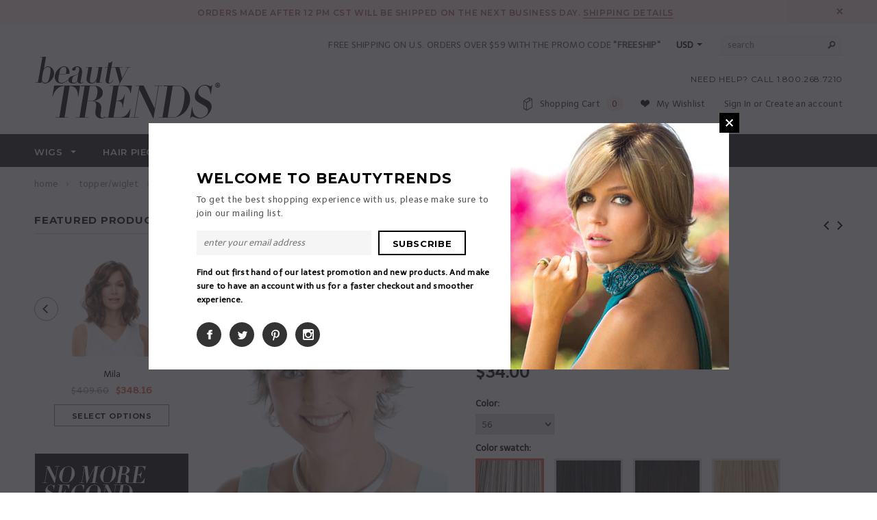

--- FILE ---
content_type: text/html; charset=utf-8
request_url: https://www.beautytrends.com/collections/topper-wiglet/products/enhance
body_size: 45506
content:
<!doctype html>
<!--[if lt IE 7]><html class="no-js lt-ie9 lt-ie8 lt-ie7" lang="en"> <![endif]-->
<!--[if IE 7]><html class="no-js lt-ie9 lt-ie8" lang="en"> <![endif]-->
<!--[if IE 8]><html class="no-js lt-ie9" lang="en"> <![endif]-->
<!--[if IE 9 ]><html class="ie9 no-js"> <![endif]-->
<!--[if (gt IE 9)|!(IE)]><!--> <html class="no-js"> <!--<![endif]-->
<head>
    <link rel="amphtml" href="https://amp.getrocketamp.com/a/s/beautytrendsinc/products/enhance">
<meta name="google-site-verification" content="Iuaula6Ak0lWZDgxj1PaGggqnTlqO0CHOIHxpYPxNnQ" data-owner="rocketamp"/>

<!-- Global site tag (gtag.js) - Google Analytics -->
<script async src="https://www.googletagmanager.com/gtag/js?id=G-13FW45W20S"></script>
<script>
  window.dataLayer = window.dataLayer || [];
  function gtag(){dataLayer.push(arguments);}
  gtag('js', new Date());

  gtag('config', 'G-13FW45W20S');
</script>
  
  <meta name="google-site-verification" content="4iya5PNeBjX01EqtBmB3hKs3FOkb5_0FYgyqw9lWnEA" />
  
  <!-- Basic page needs ================================================== -->
  <meta charset="utf-8">

  <!-- Title and description ================================================== -->
  <title>
  Enhance | BeautyTrends
  </title>

  
  <meta name="description" content="Try Enhance for yourself now, available for purchase only from BeautyTrends.">
  

  <!-- Product meta ================================================== -->
  


  <meta property="og:type" content="product">
  <meta property="og:title" content="Enhance">
  
  <meta property="og:image" content="http://www.beautytrends.com/cdn/shop/products/enhance-_1862-f2_grande.jpg?v=1497477668">
  <meta property="og:image:secure_url" content="https://www.beautytrends.com/cdn/shop/products/enhance-_1862-f2_grande.jpg?v=1497477668">
  
  <meta property="og:image" content="http://www.beautytrends.com/cdn/shop/products/enhance-_1862-f2-dots_grande.jpg?v=1497477694">
  <meta property="og:image:secure_url" content="https://www.beautytrends.com/cdn/shop/products/enhance-_1862-f2-dots_grande.jpg?v=1497477694">
  
  <meta property="og:image" content="http://www.beautytrends.com/cdn/shop/products/1862_enhance_s_grande.jpg?v=1497477702">
  <meta property="og:image:secure_url" content="https://www.beautytrends.com/cdn/shop/products/1862_enhance_s_grande.jpg?v=1497477702">
  
  <meta property="og:price:amount" content="25.00">
  <meta property="og:price:currency" content="USD">


  <meta property="og:description" content="Try Enhance for yourself now, available for purchase only from BeautyTrends.">


  <meta property="og:url" content="https://www.beautytrends.com/products/enhance">
  <meta property="og:site_name" content="BeautyTrends">
  <!-- /snippets/twitter-card.liquid -->





  <meta name="twitter:card" content="product">
  <meta name="twitter:title" content="Enhance">
  <meta name="twitter:description" content="SPECIFICATIONS:Weight: 1.52 ozs. | Length: 3.75&quot; | Attachment: Comb-On
NOTE: Sale color is Final Sale. Once purchased, item cannot be exchanged and/or refunded.">
  <meta name="twitter:image" content="https://www.beautytrends.com/cdn/shop/products/enhance-_1862-f2_medium.jpg?v=1497477668">
  <meta name="twitter:image:width" content="240">
  <meta name="twitter:image:height" content="240">
  <meta name="twitter:label1" content="Price">
  <meta name="twitter:data1" content="From $25.00">
  
  <meta name="twitter:label2" content="Brand">
  <meta name="twitter:data2" content="BT Classic">
  



  <!-- Helpers ================================================== -->
  <link rel="canonical" href="https://www.beautytrends.com/products/enhance">
  <meta name="viewport" content="width=device-width,initial-scale=1">
  
  <!-- Favicon -->
  <link rel="shortcut icon" href="//www.beautytrends.com/cdn/shop/t/2/assets/favicon.png?v=84285384162356991201490627475" type="image/x-icon" />
  
   <!-- fonts -->
  
<script type="text/javascript">
  WebFontConfig = {
    google: { families: [ 
      
          'Montserrat:100,200,300,400,500,600,700,800,900'
	  
      
      
      	
      		,
      	      
        'Telex:100,200,300,400,500,600,700,800,900'
	  
      
      
      	
      		,
      	      
        'Roboto Condensed:100,200,300,400,500,600,700,800,900'
	  
      
      
    ] }
  };
  (function() {
    var wf = document.createElement('script');
    wf.src = ('https:' == document.location.protocol ? 'https' : 'http') +
      '://ajax.googleapis.com/ajax/libs/webfont/1/webfont.js';
    wf.type = 'text/javascript';
    wf.async = 'true';
    var s = document.getElementsByTagName('script')[0];
    s.parentNode.insertBefore(wf, s);
  })(); 
</script>

  
   <!-- Styles -->
   <link href="//www.beautytrends.com/cdn/shop/t/2/assets/bootstrap.min.css?v=125365494255861483591481661056" rel="stylesheet" type="text/css" media="all" />

<!-- Theme base and media queries -->
<link href="//www.beautytrends.com/cdn/shop/t/2/assets/owl.carousel.css?v=110508842938087914561481661066" rel="stylesheet" type="text/css" media="all" />
<link href="//www.beautytrends.com/cdn/shop/t/2/assets/owl.theme.css?v=26972935624028443691481661066" rel="stylesheet" type="text/css" media="all" />
<link href="//www.beautytrends.com/cdn/shop/t/2/assets/jcarousel.css?v=140402818170508073921481661063" rel="stylesheet" type="text/css" media="all" />
<link href="//www.beautytrends.com/cdn/shop/t/2/assets/selectize.bootstrap3.css?v=118966386664581825661481661066" rel="stylesheet" type="text/css" media="all" />
<link href="//www.beautytrends.com/cdn/shop/t/2/assets/jquery.fancybox.css?v=63466834292105058241481661064" rel="stylesheet" type="text/css" media="all" />
<link href="//www.beautytrends.com/cdn/shop/t/2/assets/component.css?v=167576966610831123851481661059" rel="stylesheet" type="text/css" media="all" />
<link href="//www.beautytrends.com/cdn/shop/t/2/assets/theme-styles.css?v=69390688124410714821543329560" rel="stylesheet" type="text/css" media="all" />
<link href="//www.beautytrends.com/cdn/shop/t/2/assets/theme-styles-setting.css?v=177545735150711111401493068824" rel="stylesheet" type="text/css" media="all" />
<link href="//www.beautytrends.com/cdn/shop/t/2/assets/theme-styles-responsive.css?v=7436299673453241781734463296" rel="stylesheet" type="text/css" media="all" />
<link href="//www.beautytrends.com/cdn/shop/t/2/assets/animate.css?v=179303490640245229381481661054" rel="stylesheet" type="text/css" media="all" />
<link href="//www.beautytrends.com/cdn/shop/t/2/assets/w3-mod.css?v=103722097665482451671492462722" rel="stylesheet" type="text/css" media="all" />


  
   <!-- Scripts -->
  <script src="//ajax.googleapis.com/ajax/libs/jquery/1.8.1/jquery.min.js"></script>
<script src="//www.beautytrends.com/cdn/shop/t/2/assets/jquery-cookie.min.js?v=72365755745404048181481661063" type="text/javascript"></script>
<script src="//www.beautytrends.com/cdn/shop/t/2/assets/selectize.min.js?v=74685606144567451161481661067" type="text/javascript"></script>
<script src="//www.beautytrends.com/cdn/shop/t/2/assets/jquery.flexslider-min.js?v=61727824838382291461481661064" type="text/javascript"></script>

<script>
  window.ajax_cart = true;
  window.money_format = "<span class=money>${{amount}}</span>";
  window.shop_currency = "USD";
  window.show_multiple_currencies = true;
  window.loading_url = "//www.beautytrends.com/cdn/shop/t/2/assets/loading.gif?v=50837312686733260831481661065"; 
  window.use_color_swatch = true;
  window.product_image_resize = false;
  window.enable_sidebar_multiple_choice = true;
  window.dropdowncart_type = "click";
  window.file_url = "//www.beautytrends.com/cdn/shop/files/?v=607";
  window.asset_url = "";
  window.images_size = {
    is_crop: false,
    ratio_width : 4,
    ratio_height : 5,
  };
  window.inventory_text = {
    in_stock: "In stock",
    many_in_stock: "Many in stock",
    out_of_stock: "Out of stock",
    add_to_cart: "Add to Cart",
    sold_out: "Sold Out",
    unavailable: "Unavailable"
  };
          
  window.multi_lang = false;
</script>



  <!-- Header hook for plugins ================================================== -->
  <script>window.performance && window.performance.mark && window.performance.mark('shopify.content_for_header.start');</script><meta id="shopify-digital-wallet" name="shopify-digital-wallet" content="/16565123/digital_wallets/dialog">
<meta name="shopify-checkout-api-token" content="71f4ee3e78f473335e407ec9833bb154">
<meta id="in-context-paypal-metadata" data-shop-id="16565123" data-venmo-supported="false" data-environment="production" data-locale="en_US" data-paypal-v4="true" data-currency="USD">
<link rel="alternate" type="application/json+oembed" href="https://www.beautytrends.com/products/enhance.oembed">
<script async="async" src="/checkouts/internal/preloads.js?locale=en-US"></script>
<link rel="preconnect" href="https://shop.app" crossorigin="anonymous">
<script async="async" src="https://shop.app/checkouts/internal/preloads.js?locale=en-US&shop_id=16565123" crossorigin="anonymous"></script>
<script id="apple-pay-shop-capabilities" type="application/json">{"shopId":16565123,"countryCode":"US","currencyCode":"USD","merchantCapabilities":["supports3DS"],"merchantId":"gid:\/\/shopify\/Shop\/16565123","merchantName":"BeautyTrends","requiredBillingContactFields":["postalAddress","email"],"requiredShippingContactFields":["postalAddress","email"],"shippingType":"shipping","supportedNetworks":["visa","masterCard","amex","discover","elo","jcb"],"total":{"type":"pending","label":"BeautyTrends","amount":"1.00"},"shopifyPaymentsEnabled":true,"supportsSubscriptions":true}</script>
<script id="shopify-features" type="application/json">{"accessToken":"71f4ee3e78f473335e407ec9833bb154","betas":["rich-media-storefront-analytics"],"domain":"www.beautytrends.com","predictiveSearch":true,"shopId":16565123,"locale":"en"}</script>
<script>var Shopify = Shopify || {};
Shopify.shop = "beautytrendsinc.myshopify.com";
Shopify.locale = "en";
Shopify.currency = {"active":"USD","rate":"1.0"};
Shopify.country = "US";
Shopify.theme = {"name":"ella-theme-source-2-0-3","id":163794314,"schema_name":null,"schema_version":null,"theme_store_id":null,"role":"main"};
Shopify.theme.handle = "null";
Shopify.theme.style = {"id":null,"handle":null};
Shopify.cdnHost = "www.beautytrends.com/cdn";
Shopify.routes = Shopify.routes || {};
Shopify.routes.root = "/";</script>
<script type="module">!function(o){(o.Shopify=o.Shopify||{}).modules=!0}(window);</script>
<script>!function(o){function n(){var o=[];function n(){o.push(Array.prototype.slice.apply(arguments))}return n.q=o,n}var t=o.Shopify=o.Shopify||{};t.loadFeatures=n(),t.autoloadFeatures=n()}(window);</script>
<script>
  window.ShopifyPay = window.ShopifyPay || {};
  window.ShopifyPay.apiHost = "shop.app\/pay";
  window.ShopifyPay.redirectState = null;
</script>
<script id="shop-js-analytics" type="application/json">{"pageType":"product"}</script>
<script defer="defer" async type="module" src="//www.beautytrends.com/cdn/shopifycloud/shop-js/modules/v2/client.init-shop-cart-sync_BdyHc3Nr.en.esm.js"></script>
<script defer="defer" async type="module" src="//www.beautytrends.com/cdn/shopifycloud/shop-js/modules/v2/chunk.common_Daul8nwZ.esm.js"></script>
<script type="module">
  await import("//www.beautytrends.com/cdn/shopifycloud/shop-js/modules/v2/client.init-shop-cart-sync_BdyHc3Nr.en.esm.js");
await import("//www.beautytrends.com/cdn/shopifycloud/shop-js/modules/v2/chunk.common_Daul8nwZ.esm.js");

  window.Shopify.SignInWithShop?.initShopCartSync?.({"fedCMEnabled":true,"windoidEnabled":true});

</script>
<script>
  window.Shopify = window.Shopify || {};
  if (!window.Shopify.featureAssets) window.Shopify.featureAssets = {};
  window.Shopify.featureAssets['shop-js'] = {"shop-cart-sync":["modules/v2/client.shop-cart-sync_QYOiDySF.en.esm.js","modules/v2/chunk.common_Daul8nwZ.esm.js"],"init-fed-cm":["modules/v2/client.init-fed-cm_DchLp9rc.en.esm.js","modules/v2/chunk.common_Daul8nwZ.esm.js"],"shop-button":["modules/v2/client.shop-button_OV7bAJc5.en.esm.js","modules/v2/chunk.common_Daul8nwZ.esm.js"],"init-windoid":["modules/v2/client.init-windoid_DwxFKQ8e.en.esm.js","modules/v2/chunk.common_Daul8nwZ.esm.js"],"shop-cash-offers":["modules/v2/client.shop-cash-offers_DWtL6Bq3.en.esm.js","modules/v2/chunk.common_Daul8nwZ.esm.js","modules/v2/chunk.modal_CQq8HTM6.esm.js"],"shop-toast-manager":["modules/v2/client.shop-toast-manager_CX9r1SjA.en.esm.js","modules/v2/chunk.common_Daul8nwZ.esm.js"],"init-shop-email-lookup-coordinator":["modules/v2/client.init-shop-email-lookup-coordinator_UhKnw74l.en.esm.js","modules/v2/chunk.common_Daul8nwZ.esm.js"],"pay-button":["modules/v2/client.pay-button_DzxNnLDY.en.esm.js","modules/v2/chunk.common_Daul8nwZ.esm.js"],"avatar":["modules/v2/client.avatar_BTnouDA3.en.esm.js"],"init-shop-cart-sync":["modules/v2/client.init-shop-cart-sync_BdyHc3Nr.en.esm.js","modules/v2/chunk.common_Daul8nwZ.esm.js"],"shop-login-button":["modules/v2/client.shop-login-button_D8B466_1.en.esm.js","modules/v2/chunk.common_Daul8nwZ.esm.js","modules/v2/chunk.modal_CQq8HTM6.esm.js"],"init-customer-accounts-sign-up":["modules/v2/client.init-customer-accounts-sign-up_C8fpPm4i.en.esm.js","modules/v2/client.shop-login-button_D8B466_1.en.esm.js","modules/v2/chunk.common_Daul8nwZ.esm.js","modules/v2/chunk.modal_CQq8HTM6.esm.js"],"init-shop-for-new-customer-accounts":["modules/v2/client.init-shop-for-new-customer-accounts_CVTO0Ztu.en.esm.js","modules/v2/client.shop-login-button_D8B466_1.en.esm.js","modules/v2/chunk.common_Daul8nwZ.esm.js","modules/v2/chunk.modal_CQq8HTM6.esm.js"],"init-customer-accounts":["modules/v2/client.init-customer-accounts_dRgKMfrE.en.esm.js","modules/v2/client.shop-login-button_D8B466_1.en.esm.js","modules/v2/chunk.common_Daul8nwZ.esm.js","modules/v2/chunk.modal_CQq8HTM6.esm.js"],"shop-follow-button":["modules/v2/client.shop-follow-button_CkZpjEct.en.esm.js","modules/v2/chunk.common_Daul8nwZ.esm.js","modules/v2/chunk.modal_CQq8HTM6.esm.js"],"lead-capture":["modules/v2/client.lead-capture_BntHBhfp.en.esm.js","modules/v2/chunk.common_Daul8nwZ.esm.js","modules/v2/chunk.modal_CQq8HTM6.esm.js"],"checkout-modal":["modules/v2/client.checkout-modal_CfxcYbTm.en.esm.js","modules/v2/chunk.common_Daul8nwZ.esm.js","modules/v2/chunk.modal_CQq8HTM6.esm.js"],"shop-login":["modules/v2/client.shop-login_Da4GZ2H6.en.esm.js","modules/v2/chunk.common_Daul8nwZ.esm.js","modules/v2/chunk.modal_CQq8HTM6.esm.js"],"payment-terms":["modules/v2/client.payment-terms_MV4M3zvL.en.esm.js","modules/v2/chunk.common_Daul8nwZ.esm.js","modules/v2/chunk.modal_CQq8HTM6.esm.js"]};
</script>
<script>(function() {
  var isLoaded = false;
  function asyncLoad() {
    if (isLoaded) return;
    isLoaded = true;
    var urls = ["\/\/code.tidio.co\/b7zbhazmxzfcj1eaoddfb1ho1xj66f8a.js?shop=beautytrendsinc.myshopify.com","https:\/\/chimpstatic.com\/mcjs-connected\/js\/users\/baee2a2c6a6ef6ede1336ff7a\/683f8d57c4573c2a7947f9650.js?shop=beautytrendsinc.myshopify.com"];
    for (var i = 0; i < urls.length; i++) {
      var s = document.createElement('script');
      s.type = 'text/javascript';
      s.async = true;
      s.src = urls[i];
      var x = document.getElementsByTagName('script')[0];
      x.parentNode.insertBefore(s, x);
    }
  };
  if(window.attachEvent) {
    window.attachEvent('onload', asyncLoad);
  } else {
    window.addEventListener('load', asyncLoad, false);
  }
})();</script>
<script id="__st">var __st={"a":16565123,"offset":-21600,"reqid":"cd703032-1e61-4b16-8b0c-7ed952b8ef14-1768963589","pageurl":"www.beautytrends.com\/collections\/topper-wiglet\/products\/enhance","u":"dad42c24b17c","p":"product","rtyp":"product","rid":10949311444};</script>
<script>window.ShopifyPaypalV4VisibilityTracking = true;</script>
<script id="captcha-bootstrap">!function(){'use strict';const t='contact',e='account',n='new_comment',o=[[t,t],['blogs',n],['comments',n],[t,'customer']],c=[[e,'customer_login'],[e,'guest_login'],[e,'recover_customer_password'],[e,'create_customer']],r=t=>t.map((([t,e])=>`form[action*='/${t}']:not([data-nocaptcha='true']) input[name='form_type'][value='${e}']`)).join(','),a=t=>()=>t?[...document.querySelectorAll(t)].map((t=>t.form)):[];function s(){const t=[...o],e=r(t);return a(e)}const i='password',u='form_key',d=['recaptcha-v3-token','g-recaptcha-response','h-captcha-response',i],f=()=>{try{return window.sessionStorage}catch{return}},m='__shopify_v',_=t=>t.elements[u];function p(t,e,n=!1){try{const o=window.sessionStorage,c=JSON.parse(o.getItem(e)),{data:r}=function(t){const{data:e,action:n}=t;return t[m]||n?{data:e,action:n}:{data:t,action:n}}(c);for(const[e,n]of Object.entries(r))t.elements[e]&&(t.elements[e].value=n);n&&o.removeItem(e)}catch(o){console.error('form repopulation failed',{error:o})}}const l='form_type',E='cptcha';function T(t){t.dataset[E]=!0}const w=window,h=w.document,L='Shopify',v='ce_forms',y='captcha';let A=!1;((t,e)=>{const n=(g='f06e6c50-85a8-45c8-87d0-21a2b65856fe',I='https://cdn.shopify.com/shopifycloud/storefront-forms-hcaptcha/ce_storefront_forms_captcha_hcaptcha.v1.5.2.iife.js',D={infoText:'Protected by hCaptcha',privacyText:'Privacy',termsText:'Terms'},(t,e,n)=>{const o=w[L][v],c=o.bindForm;if(c)return c(t,g,e,D).then(n);var r;o.q.push([[t,g,e,D],n]),r=I,A||(h.body.append(Object.assign(h.createElement('script'),{id:'captcha-provider',async:!0,src:r})),A=!0)});var g,I,D;w[L]=w[L]||{},w[L][v]=w[L][v]||{},w[L][v].q=[],w[L][y]=w[L][y]||{},w[L][y].protect=function(t,e){n(t,void 0,e),T(t)},Object.freeze(w[L][y]),function(t,e,n,w,h,L){const[v,y,A,g]=function(t,e,n){const i=e?o:[],u=t?c:[],d=[...i,...u],f=r(d),m=r(i),_=r(d.filter((([t,e])=>n.includes(e))));return[a(f),a(m),a(_),s()]}(w,h,L),I=t=>{const e=t.target;return e instanceof HTMLFormElement?e:e&&e.form},D=t=>v().includes(t);t.addEventListener('submit',(t=>{const e=I(t);if(!e)return;const n=D(e)&&!e.dataset.hcaptchaBound&&!e.dataset.recaptchaBound,o=_(e),c=g().includes(e)&&(!o||!o.value);(n||c)&&t.preventDefault(),c&&!n&&(function(t){try{if(!f())return;!function(t){const e=f();if(!e)return;const n=_(t);if(!n)return;const o=n.value;o&&e.removeItem(o)}(t);const e=Array.from(Array(32),(()=>Math.random().toString(36)[2])).join('');!function(t,e){_(t)||t.append(Object.assign(document.createElement('input'),{type:'hidden',name:u})),t.elements[u].value=e}(t,e),function(t,e){const n=f();if(!n)return;const o=[...t.querySelectorAll(`input[type='${i}']`)].map((({name:t})=>t)),c=[...d,...o],r={};for(const[a,s]of new FormData(t).entries())c.includes(a)||(r[a]=s);n.setItem(e,JSON.stringify({[m]:1,action:t.action,data:r}))}(t,e)}catch(e){console.error('failed to persist form',e)}}(e),e.submit())}));const S=(t,e)=>{t&&!t.dataset[E]&&(n(t,e.some((e=>e===t))),T(t))};for(const o of['focusin','change'])t.addEventListener(o,(t=>{const e=I(t);D(e)&&S(e,y())}));const B=e.get('form_key'),M=e.get(l),P=B&&M;t.addEventListener('DOMContentLoaded',(()=>{const t=y();if(P)for(const e of t)e.elements[l].value===M&&p(e,B);[...new Set([...A(),...v().filter((t=>'true'===t.dataset.shopifyCaptcha))])].forEach((e=>S(e,t)))}))}(h,new URLSearchParams(w.location.search),n,t,e,['guest_login'])})(!0,!0)}();</script>
<script integrity="sha256-4kQ18oKyAcykRKYeNunJcIwy7WH5gtpwJnB7kiuLZ1E=" data-source-attribution="shopify.loadfeatures" defer="defer" src="//www.beautytrends.com/cdn/shopifycloud/storefront/assets/storefront/load_feature-a0a9edcb.js" crossorigin="anonymous"></script>
<script crossorigin="anonymous" defer="defer" src="//www.beautytrends.com/cdn/shopifycloud/storefront/assets/shopify_pay/storefront-65b4c6d7.js?v=20250812"></script>
<script data-source-attribution="shopify.dynamic_checkout.dynamic.init">var Shopify=Shopify||{};Shopify.PaymentButton=Shopify.PaymentButton||{isStorefrontPortableWallets:!0,init:function(){window.Shopify.PaymentButton.init=function(){};var t=document.createElement("script");t.src="https://www.beautytrends.com/cdn/shopifycloud/portable-wallets/latest/portable-wallets.en.js",t.type="module",document.head.appendChild(t)}};
</script>
<script data-source-attribution="shopify.dynamic_checkout.buyer_consent">
  function portableWalletsHideBuyerConsent(e){var t=document.getElementById("shopify-buyer-consent"),n=document.getElementById("shopify-subscription-policy-button");t&&n&&(t.classList.add("hidden"),t.setAttribute("aria-hidden","true"),n.removeEventListener("click",e))}function portableWalletsShowBuyerConsent(e){var t=document.getElementById("shopify-buyer-consent"),n=document.getElementById("shopify-subscription-policy-button");t&&n&&(t.classList.remove("hidden"),t.removeAttribute("aria-hidden"),n.addEventListener("click",e))}window.Shopify?.PaymentButton&&(window.Shopify.PaymentButton.hideBuyerConsent=portableWalletsHideBuyerConsent,window.Shopify.PaymentButton.showBuyerConsent=portableWalletsShowBuyerConsent);
</script>
<script data-source-attribution="shopify.dynamic_checkout.cart.bootstrap">document.addEventListener("DOMContentLoaded",(function(){function t(){return document.querySelector("shopify-accelerated-checkout-cart, shopify-accelerated-checkout")}if(t())Shopify.PaymentButton.init();else{new MutationObserver((function(e,n){t()&&(Shopify.PaymentButton.init(),n.disconnect())})).observe(document.body,{childList:!0,subtree:!0})}}));
</script>
<link id="shopify-accelerated-checkout-styles" rel="stylesheet" media="screen" href="https://www.beautytrends.com/cdn/shopifycloud/portable-wallets/latest/accelerated-checkout-backwards-compat.css" crossorigin="anonymous">
<style id="shopify-accelerated-checkout-cart">
        #shopify-buyer-consent {
  margin-top: 1em;
  display: inline-block;
  width: 100%;
}

#shopify-buyer-consent.hidden {
  display: none;
}

#shopify-subscription-policy-button {
  background: none;
  border: none;
  padding: 0;
  text-decoration: underline;
  font-size: inherit;
  cursor: pointer;
}

#shopify-subscription-policy-button::before {
  box-shadow: none;
}

      </style>

<script>window.performance && window.performance.mark && window.performance.mark('shopify.content_for_header.end');</script>

  <!--[if lt IE 9]>
  <script src="//html5shiv.googlecode.com/svn/trunk/html5.js" type="text/javascript"></script>
  <![endif]-->

  
  
  
  <!-- Pinterest verification -->
  <meta name="p:domain_verify" content="7128f630847e474daecef1aed4b0ab70"/>

  <!-- Ismail added below -->
  <link href="//www.beautytrends.com/cdn/shop/t/2/assets/soon.min.css?v=49582747206405751241510948664" rel="stylesheet" type="text/css" media="all" />
  <style>
    @import url(https://fonts.googleapis.com/css?family=Quicksand);
  </style>
  <!-- Ismail added above -->

  
<!-- Start of Judge.me Core -->
<link rel="dns-prefetch" href="https://cdn.judge.me/">
<script data-cfasync='false' class='jdgm-settings-script'>window.jdgmSettings={"pagination":5,"disable_web_reviews":false,"badge_no_review_text":"No reviews","badge_n_reviews_text":"{{ n }} review/reviews","badge_star_color":"#da5c4c","hide_badge_preview_if_no_reviews":false,"badge_hide_text":false,"enforce_center_preview_badge":false,"widget_title":"Customer Reviews","widget_open_form_text":"Write a review","widget_close_form_text":"Cancel review","widget_refresh_page_text":"Refresh page","widget_summary_text":"Based on {{ number_of_reviews }} review/reviews","widget_no_review_text":"Be the first to write a review","widget_name_field_text":"Display name","widget_verified_name_field_text":"Verified Name (public)","widget_name_placeholder_text":"Display name","widget_required_field_error_text":"This field is required.","widget_email_field_text":"Email address","widget_verified_email_field_text":"Verified Email (private, can not be edited)","widget_email_placeholder_text":"Your email address","widget_email_field_error_text":"Please enter a valid email address.","widget_rating_field_text":"Rating","widget_review_title_field_text":"Review Title","widget_review_title_placeholder_text":"Give your review a title","widget_review_body_field_text":"Review content","widget_review_body_placeholder_text":"Start writing here...","widget_pictures_field_text":"Picture/Video (optional)","widget_submit_review_text":"Submit Review","widget_submit_verified_review_text":"Submit Verified Review","widget_submit_success_msg_with_auto_publish":"Thank you! Please refresh the page in a few moments to see your review. You can remove or edit your review by logging into \u003ca href='https://judge.me/login' target='_blank' rel='nofollow noopener'\u003eJudge.me\u003c/a\u003e","widget_submit_success_msg_no_auto_publish":"Thank you! Your review will be published as soon as it is approved by the shop admin. You can remove or edit your review by logging into \u003ca href='https://judge.me/login' target='_blank' rel='nofollow noopener'\u003eJudge.me\u003c/a\u003e","widget_show_default_reviews_out_of_total_text":"Showing {{ n_reviews_shown }} out of {{ n_reviews }} reviews.","widget_show_all_link_text":"Show all","widget_show_less_link_text":"Show less","widget_author_said_text":"{{ reviewer_name }} said:","widget_days_text":"{{ n }} days ago","widget_weeks_text":"{{ n }} week/weeks ago","widget_months_text":"{{ n }} month/months ago","widget_years_text":"{{ n }} year/years ago","widget_yesterday_text":"Yesterday","widget_today_text":"Today","widget_replied_text":"\u003e\u003e {{ shop_name }} replied:","widget_read_more_text":"Read more","widget_reviewer_name_as_initial":"","widget_rating_filter_color":"#da5c4c","widget_rating_filter_see_all_text":"See all reviews","widget_sorting_most_recent_text":"Most Recent","widget_sorting_highest_rating_text":"Highest Rating","widget_sorting_lowest_rating_text":"Lowest Rating","widget_sorting_with_pictures_text":"Only Pictures","widget_sorting_most_helpful_text":"Most Helpful","widget_open_question_form_text":"Ask a question","widget_reviews_subtab_text":"Reviews","widget_questions_subtab_text":"Questions","widget_question_label_text":"Question","widget_answer_label_text":"Answer","widget_question_placeholder_text":"Write your question here","widget_submit_question_text":"Submit Question","widget_question_submit_success_text":"Thank you for your question! We will notify you once it gets answered.","widget_star_color":"#da5c4c","verified_badge_text":"Verified","verified_badge_bg_color":"","verified_badge_text_color":"","verified_badge_placement":"left-of-reviewer-name","widget_review_max_height":"","widget_hide_border":false,"widget_social_share":true,"widget_thumb":true,"widget_review_location_show":true,"widget_location_format":"country_iso_code","all_reviews_include_out_of_store_products":true,"all_reviews_out_of_store_text":"(out of store)","all_reviews_pagination":100,"all_reviews_product_name_prefix_text":"about","enable_review_pictures":true,"enable_question_anwser":true,"widget_theme":"leex","review_date_format":"mm/dd/yyyy","default_sort_method":"most-recent","widget_product_reviews_subtab_text":"Product Reviews","widget_shop_reviews_subtab_text":"Shop Reviews","widget_other_products_reviews_text":"Reviews for other products","widget_store_reviews_subtab_text":"Store reviews","widget_no_store_reviews_text":"This store hasn't received any reviews yet","widget_web_restriction_product_reviews_text":"This product hasn't received any reviews yet","widget_no_items_text":"No items found","widget_show_more_text":"Show more","widget_write_a_store_review_text":"Write a Store Review","widget_other_languages_heading":"Reviews in Other Languages","widget_translate_review_text":"Translate review to {{ language }}","widget_translating_review_text":"Translating...","widget_show_original_translation_text":"Show original ({{ language }})","widget_translate_review_failed_text":"Review couldn't be translated.","widget_translate_review_retry_text":"Retry","widget_translate_review_try_again_later_text":"Try again later","show_product_url_for_grouped_product":false,"widget_sorting_pictures_first_text":"Pictures First","show_pictures_on_all_rev_page_mobile":false,"show_pictures_on_all_rev_page_desktop":false,"floating_tab_hide_mobile_install_preference":false,"floating_tab_button_name":"★ Reviews","floating_tab_title":"Let customers speak for us","floating_tab_button_color":"","floating_tab_button_background_color":"","floating_tab_url":"","floating_tab_url_enabled":false,"floating_tab_tab_style":"text","all_reviews_text_badge_text":"Customers rate us {{ shop.metafields.judgeme.all_reviews_rating | round: 1 }}/5 based on {{ shop.metafields.judgeme.all_reviews_count }} reviews.","all_reviews_text_badge_text_branded_style":"{{ shop.metafields.judgeme.all_reviews_rating | round: 1 }} out of 5 stars based on {{ shop.metafields.judgeme.all_reviews_count }} reviews","is_all_reviews_text_badge_a_link":false,"show_stars_for_all_reviews_text_badge":false,"all_reviews_text_badge_url":"","all_reviews_text_style":"text","all_reviews_text_color_style":"judgeme_brand_color","all_reviews_text_color":"#108474","all_reviews_text_show_jm_brand":true,"featured_carousel_show_header":true,"featured_carousel_title":"Let customers speak for us","testimonials_carousel_title":"Customers are saying","videos_carousel_title":"Real customer stories","cards_carousel_title":"Customers are saying","featured_carousel_count_text":"from {{ n }} reviews","featured_carousel_add_link_to_all_reviews_page":false,"featured_carousel_url":"","featured_carousel_show_images":true,"featured_carousel_autoslide_interval":5,"featured_carousel_arrows_on_the_sides":false,"featured_carousel_height":250,"featured_carousel_width":80,"featured_carousel_image_size":0,"featured_carousel_image_height":250,"featured_carousel_arrow_color":"#eeeeee","verified_count_badge_style":"vintage","verified_count_badge_orientation":"horizontal","verified_count_badge_color_style":"judgeme_brand_color","verified_count_badge_color":"#108474","is_verified_count_badge_a_link":false,"verified_count_badge_url":"","verified_count_badge_show_jm_brand":true,"widget_rating_preset_default":5,"widget_first_sub_tab":"product-reviews","widget_show_histogram":true,"widget_histogram_use_custom_color":true,"widget_pagination_use_custom_color":false,"widget_star_use_custom_color":true,"widget_verified_badge_use_custom_color":false,"widget_write_review_use_custom_color":false,"picture_reminder_submit_button":"Upload Pictures","enable_review_videos":false,"mute_video_by_default":false,"widget_sorting_videos_first_text":"Videos First","widget_review_pending_text":"Pending","featured_carousel_items_for_large_screen":3,"social_share_options_order":"Facebook,Twitter","remove_microdata_snippet":false,"disable_json_ld":false,"enable_json_ld_products":false,"preview_badge_show_question_text":false,"preview_badge_no_question_text":"No questions","preview_badge_n_question_text":"{{ number_of_questions }} question/questions","qa_badge_show_icon":false,"qa_badge_position":"same-row","remove_judgeme_branding":false,"widget_add_search_bar":false,"widget_search_bar_placeholder":"Search","widget_sorting_verified_only_text":"Verified only","featured_carousel_theme":"default","featured_carousel_show_rating":true,"featured_carousel_show_title":true,"featured_carousel_show_body":true,"featured_carousel_show_date":false,"featured_carousel_show_reviewer":true,"featured_carousel_show_product":false,"featured_carousel_header_background_color":"#108474","featured_carousel_header_text_color":"#ffffff","featured_carousel_name_product_separator":"reviewed","featured_carousel_full_star_background":"#108474","featured_carousel_empty_star_background":"#dadada","featured_carousel_vertical_theme_background":"#f9fafb","featured_carousel_verified_badge_enable":false,"featured_carousel_verified_badge_color":"#108474","featured_carousel_border_style":"round","featured_carousel_review_line_length_limit":3,"featured_carousel_more_reviews_button_text":"Read more reviews","featured_carousel_view_product_button_text":"View product","all_reviews_page_load_reviews_on":"scroll","all_reviews_page_load_more_text":"Load More Reviews","disable_fb_tab_reviews":false,"enable_ajax_cdn_cache":false,"widget_public_name_text":"displayed publicly like","default_reviewer_name":"John Smith","default_reviewer_name_has_non_latin":true,"widget_reviewer_anonymous":"Anonymous","medals_widget_title":"Judge.me Review Medals","medals_widget_background_color":"#f9fafb","medals_widget_position":"footer_all_pages","medals_widget_border_color":"#f9fafb","medals_widget_verified_text_position":"left","medals_widget_use_monochromatic_version":false,"medals_widget_elements_color":"#108474","show_reviewer_avatar":true,"widget_invalid_yt_video_url_error_text":"Not a YouTube video URL","widget_max_length_field_error_text":"Please enter no more than {0} characters.","widget_show_country_flag":false,"widget_show_collected_via_shop_app":true,"widget_verified_by_shop_badge_style":"light","widget_verified_by_shop_text":"Verified by Shop","widget_show_photo_gallery":false,"widget_load_with_code_splitting":true,"widget_ugc_install_preference":false,"widget_ugc_title":"Made by us, Shared by you","widget_ugc_subtitle":"Tag us to see your picture featured in our page","widget_ugc_arrows_color":"#ffffff","widget_ugc_primary_button_text":"Buy Now","widget_ugc_primary_button_background_color":"#108474","widget_ugc_primary_button_text_color":"#ffffff","widget_ugc_primary_button_border_width":"0","widget_ugc_primary_button_border_style":"none","widget_ugc_primary_button_border_color":"#108474","widget_ugc_primary_button_border_radius":"25","widget_ugc_secondary_button_text":"Load More","widget_ugc_secondary_button_background_color":"#ffffff","widget_ugc_secondary_button_text_color":"#108474","widget_ugc_secondary_button_border_width":"2","widget_ugc_secondary_button_border_style":"solid","widget_ugc_secondary_button_border_color":"#108474","widget_ugc_secondary_button_border_radius":"25","widget_ugc_reviews_button_text":"View Reviews","widget_ugc_reviews_button_background_color":"#ffffff","widget_ugc_reviews_button_text_color":"#108474","widget_ugc_reviews_button_border_width":"2","widget_ugc_reviews_button_border_style":"solid","widget_ugc_reviews_button_border_color":"#108474","widget_ugc_reviews_button_border_radius":"25","widget_ugc_reviews_button_link_to":"judgeme-reviews-page","widget_ugc_show_post_date":true,"widget_ugc_max_width":"800","widget_rating_metafield_value_type":true,"widget_primary_color":"#108474","widget_enable_secondary_color":false,"widget_secondary_color":"#edf5f5","widget_summary_average_rating_text":"{{ average_rating }} out of 5","widget_media_grid_title":"Customer photos \u0026 videos","widget_media_grid_see_more_text":"See more","widget_round_style":false,"widget_show_product_medals":true,"widget_verified_by_judgeme_text":"Verified by Judge.me","widget_show_store_medals":true,"widget_verified_by_judgeme_text_in_store_medals":"Verified by Judge.me","widget_media_field_exceed_quantity_message":"Sorry, we can only accept {{ max_media }} for one review.","widget_media_field_exceed_limit_message":"{{ file_name }} is too large, please select a {{ media_type }} less than {{ size_limit }}MB.","widget_review_submitted_text":"Review Submitted!","widget_question_submitted_text":"Question Submitted!","widget_close_form_text_question":"Cancel","widget_write_your_answer_here_text":"Write your answer here","widget_enabled_branded_link":true,"widget_show_collected_by_judgeme":false,"widget_reviewer_name_color":"","widget_write_review_text_color":"","widget_write_review_bg_color":"","widget_collected_by_judgeme_text":"collected by Judge.me","widget_pagination_type":"standard","widget_load_more_text":"Load More","widget_load_more_color":"#108474","widget_full_review_text":"Full Review","widget_read_more_reviews_text":"Read More Reviews","widget_read_questions_text":"Read Questions","widget_questions_and_answers_text":"Questions \u0026 Answers","widget_verified_by_text":"Verified by","widget_verified_text":"Verified","widget_number_of_reviews_text":"{{ number_of_reviews }} reviews","widget_back_button_text":"Back","widget_next_button_text":"Next","widget_custom_forms_filter_button":"Filters","custom_forms_style":"vertical","widget_show_review_information":false,"how_reviews_are_collected":"How reviews are collected?","widget_show_review_keywords":false,"widget_gdpr_statement":"How we use your data: We'll only contact you about the review you left, and only if necessary. By submitting your review, you agree to Judge.me's \u003ca href='https://judge.me/terms' target='_blank' rel='nofollow noopener'\u003eterms\u003c/a\u003e, \u003ca href='https://judge.me/privacy' target='_blank' rel='nofollow noopener'\u003eprivacy\u003c/a\u003e and \u003ca href='https://judge.me/content-policy' target='_blank' rel='nofollow noopener'\u003econtent\u003c/a\u003e policies.","widget_multilingual_sorting_enabled":false,"widget_translate_review_content_enabled":false,"widget_translate_review_content_method":"manual","popup_widget_review_selection":"automatically_with_pictures","popup_widget_round_border_style":true,"popup_widget_show_title":true,"popup_widget_show_body":true,"popup_widget_show_reviewer":false,"popup_widget_show_product":true,"popup_widget_show_pictures":true,"popup_widget_use_review_picture":true,"popup_widget_show_on_home_page":true,"popup_widget_show_on_product_page":true,"popup_widget_show_on_collection_page":true,"popup_widget_show_on_cart_page":true,"popup_widget_position":"bottom_left","popup_widget_first_review_delay":5,"popup_widget_duration":5,"popup_widget_interval":5,"popup_widget_review_count":5,"popup_widget_hide_on_mobile":true,"review_snippet_widget_round_border_style":true,"review_snippet_widget_card_color":"#FFFFFF","review_snippet_widget_slider_arrows_background_color":"#FFFFFF","review_snippet_widget_slider_arrows_color":"#000000","review_snippet_widget_star_color":"#108474","show_product_variant":false,"all_reviews_product_variant_label_text":"Variant: ","widget_show_verified_branding":false,"widget_ai_summary_title":"Customers say","widget_ai_summary_disclaimer":"AI-powered review summary based on recent customer reviews","widget_show_ai_summary":false,"widget_show_ai_summary_bg":false,"widget_show_review_title_input":true,"redirect_reviewers_invited_via_email":"review_widget","request_store_review_after_product_review":false,"request_review_other_products_in_order":false,"review_form_color_scheme":"default","review_form_corner_style":"square","review_form_star_color":{},"review_form_text_color":"#333333","review_form_background_color":"#ffffff","review_form_field_background_color":"#fafafa","review_form_button_color":{},"review_form_button_text_color":"#ffffff","review_form_modal_overlay_color":"#000000","review_content_screen_title_text":"How would you rate this product?","review_content_introduction_text":"We would love it if you would share a bit about your experience.","store_review_form_title_text":"How would you rate this store?","store_review_form_introduction_text":"We would love it if you would share a bit about your experience.","show_review_guidance_text":true,"one_star_review_guidance_text":"Poor","five_star_review_guidance_text":"Great","customer_information_screen_title_text":"About you","customer_information_introduction_text":"Please tell us more about you.","custom_questions_screen_title_text":"Your experience in more detail","custom_questions_introduction_text":"Here are a few questions to help us understand more about your experience.","review_submitted_screen_title_text":"Thanks for your review!","review_submitted_screen_thank_you_text":"We are processing it and it will appear on the store soon.","review_submitted_screen_email_verification_text":"Please confirm your email by clicking the link we just sent you. This helps us keep reviews authentic.","review_submitted_request_store_review_text":"Would you like to share your experience of shopping with us?","review_submitted_review_other_products_text":"Would you like to review these products?","store_review_screen_title_text":"Would you like to share your experience of shopping with us?","store_review_introduction_text":"We value your feedback and use it to improve. Please share any thoughts or suggestions you have.","reviewer_media_screen_title_picture_text":"Share a picture","reviewer_media_introduction_picture_text":"Upload a photo to support your review.","reviewer_media_screen_title_video_text":"Share a video","reviewer_media_introduction_video_text":"Upload a video to support your review.","reviewer_media_screen_title_picture_or_video_text":"Share a picture or video","reviewer_media_introduction_picture_or_video_text":"Upload a photo or video to support your review.","reviewer_media_youtube_url_text":"Paste your Youtube URL here","advanced_settings_next_step_button_text":"Next","advanced_settings_close_review_button_text":"Close","modal_write_review_flow":false,"write_review_flow_required_text":"Required","write_review_flow_privacy_message_text":"We respect your privacy.","write_review_flow_anonymous_text":"Post review as anonymous","write_review_flow_visibility_text":"This won't be visible to other customers.","write_review_flow_multiple_selection_help_text":"Select as many as you like","write_review_flow_single_selection_help_text":"Select one option","write_review_flow_required_field_error_text":"This field is required","write_review_flow_invalid_email_error_text":"Please enter a valid email address","write_review_flow_max_length_error_text":"Max. {{ max_length }} characters.","write_review_flow_media_upload_text":"\u003cb\u003eClick to upload\u003c/b\u003e or drag and drop","write_review_flow_gdpr_statement":"We'll only contact you about your review if necessary. By submitting your review, you agree to our \u003ca href='https://judge.me/terms' target='_blank' rel='nofollow noopener'\u003eterms and conditions\u003c/a\u003e and \u003ca href='https://judge.me/privacy' target='_blank' rel='nofollow noopener'\u003eprivacy policy\u003c/a\u003e.","rating_only_reviews_enabled":false,"show_negative_reviews_help_screen":false,"new_review_flow_help_screen_rating_threshold":3,"negative_review_resolution_screen_title_text":"Tell us more","negative_review_resolution_text":"Your experience matters to us. If there were issues with your purchase, we're here to help. Feel free to reach out to us, we'd love the opportunity to make things right.","negative_review_resolution_button_text":"Contact us","negative_review_resolution_proceed_with_review_text":"Leave a review","negative_review_resolution_subject":"Issue with purchase from {{ shop_name }}.{{ order_name }}","preview_badge_collection_page_install_status":false,"widget_review_custom_css":"","preview_badge_custom_css":"","preview_badge_stars_count":"5-stars","featured_carousel_custom_css":"","floating_tab_custom_css":"","all_reviews_widget_custom_css":"","medals_widget_custom_css":"","verified_badge_custom_css":"","all_reviews_text_custom_css":"","transparency_badges_collected_via_store_invite":false,"transparency_badges_from_another_provider":false,"transparency_badges_collected_from_store_visitor":false,"transparency_badges_collected_by_verified_review_provider":false,"transparency_badges_earned_reward":false,"transparency_badges_collected_via_store_invite_text":"Review collected via store invitation","transparency_badges_from_another_provider_text":"Review collected from another provider","transparency_badges_collected_from_store_visitor_text":"Review collected from a store visitor","transparency_badges_written_in_google_text":"Review written in Google","transparency_badges_written_in_etsy_text":"Review written in Etsy","transparency_badges_written_in_shop_app_text":"Review written in Shop App","transparency_badges_earned_reward_text":"Review earned a reward for future purchase","product_review_widget_per_page":10,"widget_store_review_label_text":"Review about the store","checkout_comment_extension_title_on_product_page":"Customer Comments","checkout_comment_extension_num_latest_comment_show":5,"checkout_comment_extension_format":"name_and_timestamp","checkout_comment_customer_name":"last_initial","checkout_comment_comment_notification":true,"preview_badge_collection_page_install_preference":true,"preview_badge_home_page_install_preference":false,"preview_badge_product_page_install_preference":true,"review_widget_install_preference":"above-related","review_carousel_install_preference":false,"floating_reviews_tab_install_preference":"none","verified_reviews_count_badge_install_preference":false,"all_reviews_text_install_preference":false,"review_widget_best_location":false,"judgeme_medals_install_preference":false,"review_widget_revamp_enabled":false,"review_widget_qna_enabled":false,"review_widget_header_theme":"minimal","review_widget_widget_title_enabled":true,"review_widget_header_text_size":"medium","review_widget_header_text_weight":"regular","review_widget_average_rating_style":"compact","review_widget_bar_chart_enabled":true,"review_widget_bar_chart_type":"numbers","review_widget_bar_chart_style":"standard","review_widget_expanded_media_gallery_enabled":false,"review_widget_reviews_section_theme":"standard","review_widget_image_style":"thumbnails","review_widget_review_image_ratio":"square","review_widget_stars_size":"medium","review_widget_verified_badge":"standard_text","review_widget_review_title_text_size":"medium","review_widget_review_text_size":"medium","review_widget_review_text_length":"medium","review_widget_number_of_columns_desktop":3,"review_widget_carousel_transition_speed":5,"review_widget_custom_questions_answers_display":"always","review_widget_button_text_color":"#FFFFFF","review_widget_text_color":"#000000","review_widget_lighter_text_color":"#7B7B7B","review_widget_corner_styling":"soft","review_widget_review_word_singular":"review","review_widget_review_word_plural":"reviews","review_widget_voting_label":"Helpful?","review_widget_shop_reply_label":"Reply from {{ shop_name }}:","review_widget_filters_title":"Filters","qna_widget_question_word_singular":"Question","qna_widget_question_word_plural":"Questions","qna_widget_answer_reply_label":"Answer from {{ answerer_name }}:","qna_content_screen_title_text":"Ask a question about this product","qna_widget_question_required_field_error_text":"Please enter your question.","qna_widget_flow_gdpr_statement":"We'll only contact you about your question if necessary. By submitting your question, you agree to our \u003ca href='https://judge.me/terms' target='_blank' rel='nofollow noopener'\u003eterms and conditions\u003c/a\u003e and \u003ca href='https://judge.me/privacy' target='_blank' rel='nofollow noopener'\u003eprivacy policy\u003c/a\u003e.","qna_widget_question_submitted_text":"Thanks for your question!","qna_widget_close_form_text_question":"Close","qna_widget_question_submit_success_text":"We’ll notify you by email when your question is answered.","all_reviews_widget_v2025_enabled":false,"all_reviews_widget_v2025_header_theme":"default","all_reviews_widget_v2025_widget_title_enabled":true,"all_reviews_widget_v2025_header_text_size":"medium","all_reviews_widget_v2025_header_text_weight":"regular","all_reviews_widget_v2025_average_rating_style":"compact","all_reviews_widget_v2025_bar_chart_enabled":true,"all_reviews_widget_v2025_bar_chart_type":"numbers","all_reviews_widget_v2025_bar_chart_style":"standard","all_reviews_widget_v2025_expanded_media_gallery_enabled":false,"all_reviews_widget_v2025_show_store_medals":true,"all_reviews_widget_v2025_show_photo_gallery":true,"all_reviews_widget_v2025_show_review_keywords":false,"all_reviews_widget_v2025_show_ai_summary":false,"all_reviews_widget_v2025_show_ai_summary_bg":false,"all_reviews_widget_v2025_add_search_bar":false,"all_reviews_widget_v2025_default_sort_method":"most-recent","all_reviews_widget_v2025_reviews_per_page":10,"all_reviews_widget_v2025_reviews_section_theme":"default","all_reviews_widget_v2025_image_style":"thumbnails","all_reviews_widget_v2025_review_image_ratio":"square","all_reviews_widget_v2025_stars_size":"medium","all_reviews_widget_v2025_verified_badge":"bold_badge","all_reviews_widget_v2025_review_title_text_size":"medium","all_reviews_widget_v2025_review_text_size":"medium","all_reviews_widget_v2025_review_text_length":"medium","all_reviews_widget_v2025_number_of_columns_desktop":3,"all_reviews_widget_v2025_carousel_transition_speed":5,"all_reviews_widget_v2025_custom_questions_answers_display":"always","all_reviews_widget_v2025_show_product_variant":false,"all_reviews_widget_v2025_show_reviewer_avatar":true,"all_reviews_widget_v2025_reviewer_name_as_initial":"","all_reviews_widget_v2025_review_location_show":false,"all_reviews_widget_v2025_location_format":"","all_reviews_widget_v2025_show_country_flag":false,"all_reviews_widget_v2025_verified_by_shop_badge_style":"light","all_reviews_widget_v2025_social_share":false,"all_reviews_widget_v2025_social_share_options_order":"Facebook,Twitter,LinkedIn,Pinterest","all_reviews_widget_v2025_pagination_type":"standard","all_reviews_widget_v2025_button_text_color":"#FFFFFF","all_reviews_widget_v2025_text_color":"#000000","all_reviews_widget_v2025_lighter_text_color":"#7B7B7B","all_reviews_widget_v2025_corner_styling":"soft","all_reviews_widget_v2025_title":"Customer reviews","all_reviews_widget_v2025_ai_summary_title":"Customers say about this store","all_reviews_widget_v2025_no_review_text":"Be the first to write a review","platform":"shopify","branding_url":"https://app.judge.me/reviews/stores/www.beautytrends.com","branding_text":"Powered by Judge.me","locale":"en","reply_name":"BeautyTrends","widget_version":"2.1","footer":true,"autopublish":false,"review_dates":true,"enable_custom_form":false,"shop_use_review_site":true,"shop_locale":"en","enable_multi_locales_translations":false,"show_review_title_input":true,"review_verification_email_status":"always","can_be_branded":false,"reply_name_text":"BeautyTrends"};</script> <style class='jdgm-settings-style'>.jdgm-xx{left:0}:not(.jdgm-prev-badge__stars)>.jdgm-star{color:#da5c4c}.jdgm-histogram .jdgm-star.jdgm-star{color:#da5c4c}.jdgm-preview-badge .jdgm-star.jdgm-star{color:#da5c4c}.jdgm-histogram .jdgm-histogram__bar-content{background:#da5c4c}.jdgm-histogram .jdgm-histogram__bar:after{background:#da5c4c}.jdgm-author-all-initials{display:none !important}.jdgm-author-last-initial{display:none !important}.jdgm-rev-widg__title{visibility:hidden}.jdgm-rev-widg__summary-text{visibility:hidden}.jdgm-prev-badge__text{visibility:hidden}.jdgm-rev__replier:before{content:'BeautyTrends'}.jdgm-rev__prod-link-prefix:before{content:'about'}.jdgm-rev__variant-label:before{content:'Variant: '}.jdgm-rev__out-of-store-text:before{content:'(out of store)'}@media only screen and (min-width: 768px){.jdgm-rev__pics .jdgm-rev_all-rev-page-picture-separator,.jdgm-rev__pics .jdgm-rev__product-picture{display:none}}@media only screen and (max-width: 768px){.jdgm-rev__pics .jdgm-rev_all-rev-page-picture-separator,.jdgm-rev__pics .jdgm-rev__product-picture{display:none}}.jdgm-preview-badge[data-template="index"]{display:none !important}.jdgm-verified-count-badget[data-from-snippet="true"]{display:none !important}.jdgm-carousel-wrapper[data-from-snippet="true"]{display:none !important}.jdgm-all-reviews-text[data-from-snippet="true"]{display:none !important}.jdgm-medals-section[data-from-snippet="true"]{display:none !important}.jdgm-ugc-media-wrapper[data-from-snippet="true"]{display:none !important}.jdgm-rev__transparency-badge[data-badge-type="review_collected_via_store_invitation"]{display:none !important}.jdgm-rev__transparency-badge[data-badge-type="review_collected_from_another_provider"]{display:none !important}.jdgm-rev__transparency-badge[data-badge-type="review_collected_from_store_visitor"]{display:none !important}.jdgm-rev__transparency-badge[data-badge-type="review_written_in_etsy"]{display:none !important}.jdgm-rev__transparency-badge[data-badge-type="review_written_in_google_business"]{display:none !important}.jdgm-rev__transparency-badge[data-badge-type="review_written_in_shop_app"]{display:none !important}.jdgm-rev__transparency-badge[data-badge-type="review_earned_for_future_purchase"]{display:none !important}
</style> <style class='jdgm-settings-style'></style> <script data-cfasync="false" type="text/javascript" async src="https://cdnwidget.judge.me/shopify_v2/leex.js" id="judgeme_widget_leex_js"></script>
<link id="judgeme_widget_leex_css" rel="stylesheet" type="text/css" media="nope!" onload="this.media='all'" href="https://cdnwidget.judge.me/shopify_v2/leex.css">

  
  
  
  <style class='jdgm-miracle-styles'>
  @-webkit-keyframes jdgm-spin{0%{-webkit-transform:rotate(0deg);-ms-transform:rotate(0deg);transform:rotate(0deg)}100%{-webkit-transform:rotate(359deg);-ms-transform:rotate(359deg);transform:rotate(359deg)}}@keyframes jdgm-spin{0%{-webkit-transform:rotate(0deg);-ms-transform:rotate(0deg);transform:rotate(0deg)}100%{-webkit-transform:rotate(359deg);-ms-transform:rotate(359deg);transform:rotate(359deg)}}@font-face{font-family:'JudgemeStar';src:url("[data-uri]") format("woff");font-weight:normal;font-style:normal}.jdgm-star{font-family:'JudgemeStar';display:inline !important;text-decoration:none !important;padding:0 4px 0 0 !important;margin:0 !important;font-weight:bold;opacity:1;-webkit-font-smoothing:antialiased;-moz-osx-font-smoothing:grayscale}.jdgm-star:hover{opacity:1}.jdgm-star:last-of-type{padding:0 !important}.jdgm-star.jdgm--on:before{content:"\e000"}.jdgm-star.jdgm--off:before{content:"\e001"}.jdgm-star.jdgm--half:before{content:"\e002"}.jdgm-widget *{margin:0;line-height:1.4;-webkit-box-sizing:border-box;-moz-box-sizing:border-box;box-sizing:border-box;-webkit-overflow-scrolling:touch}.jdgm-hidden{display:none !important;visibility:hidden !important}.jdgm-temp-hidden{display:none}.jdgm-spinner{width:40px;height:40px;margin:auto;border-radius:50%;border-top:2px solid #eee;border-right:2px solid #eee;border-bottom:2px solid #eee;border-left:2px solid #ccc;-webkit-animation:jdgm-spin 0.8s infinite linear;animation:jdgm-spin 0.8s infinite linear}.jdgm-prev-badge{display:block !important}

</style>


  
  
   


<script data-cfasync='false' class='jdgm-script'>
!function(e){window.jdgm=window.jdgm||{},jdgm.CDN_HOST="https://cdn.judge.me/",
jdgm.docReady=function(d){(e.attachEvent?"complete"===e.readyState:"loading"!==e.readyState)?
setTimeout(d,0):e.addEventListener("DOMContentLoaded",d)},jdgm.loadCSS=function(d,t,o,s){
!o&&jdgm.loadCSS.requestedUrls.indexOf(d)>=0||(jdgm.loadCSS.requestedUrls.push(d),
(s=e.createElement("link")).rel="stylesheet",s.class="jdgm-stylesheet",s.media="nope!",
s.href=d,s.onload=function(){this.media="all",t&&setTimeout(t)},e.body.appendChild(s))},
jdgm.loadCSS.requestedUrls=[],jdgm.docReady(function(){(window.jdgmLoadCSS||e.querySelectorAll(
".jdgm-widget, .jdgm-all-reviews-page").length>0)&&(jdgmSettings.widget_load_with_code_splitting?
parseFloat(jdgmSettings.widget_version)>=3?jdgm.loadCSS(jdgm.CDN_HOST+"widget_v3/base.css"):
jdgm.loadCSS(jdgm.CDN_HOST+"widget/base.css"):jdgm.loadCSS(jdgm.CDN_HOST+"shopify_v2.css"))})}(document);
</script>
<script async data-cfasync="false" type="text/javascript" src="https://cdn.judge.me/loader.js"></script>

<noscript><link rel="stylesheet" type="text/css" media="all" href="https://cdn.judge.me/shopify_v2.css"></noscript>
<!-- End of Judge.me Core -->


  <!-- BING Tracking -->
      <script>(function(w,d,t,r,u){var f,n,i;w[u]=w[u]||[],f=function(){var o={ti:"134621448"};o.q=w[u],w[u]=new UET(o),w[u].push("pageLoad")},n=d.createElement(t),n.src=r,n.async=1,n.onload=n.onreadystatechange=function(){var s=this.readyState;s&&s!=="loaded"&&s!=="complete"||(f(),n.onload=n.onreadystatechange=null)},i=d.getElementsByTagName(t)[0],i.parentNode.insertBefore(n,i)})(window,document,"script","//bat.bing.com/bat.js","uetq");</script>
  <!-- End BING Tracking -->
<!-- BEGIN app block: shopify://apps/blockify-fraud-filter/blocks/app_embed/2e3e0ba5-0e70-447a-9ec5-3bf76b5ef12e --> 
 
 
    <script>
        window.blockifyShopIdentifier = "beautytrendsinc.myshopify.com";
        window.ipBlockerMetafields = "{\"showOverlayByPass\":false,\"disableSpyExtensions\":false,\"blockUnknownBots\":false,\"activeApp\":true,\"blockByMetafield\":true,\"visitorAnalytic\":false,\"showWatermark\":true,\"token\":\"eyJhbGciOiJIUzI1NiIsInR5cCI6IkpXVCJ9.eyJpZGVudGlmaWVySWQiOiJiZWF1dHl0cmVuZHNpbmMubXlzaG9waWZ5LmNvbSIsImlhdCI6MTczNDQ2MzIwMH0.ghvzHYG_-hr_WLNmes96Hk2KdAYhYyUWUkwIUSTWL9c\"}";
        window.blockifyRules = "{\"whitelist\":[],\"blacklist\":[{\"id\":307429,\"type\":\"1\",\"ipAddress\":\"47.189.193.25\",\"criteria\":\"1\",\"priority\":\"1\"},{\"id\":307430,\"type\":\"1\",\"ipAddress\":\"38.255.63.24\",\"criteria\":\"1\",\"priority\":\"1\"},{\"id\":307431,\"type\":\"1\",\"ipAddress\":\"128.254.194.216\",\"criteria\":\"1\",\"priority\":\"1\"},{\"id\":307432,\"type\":\"1\",\"ipAddress\":\"75.115.79.105\",\"criteria\":\"1\",\"priority\":\"1\"}]}";
        window.ipblockerBlockTemplate = "{\"customCss\":\"#blockify---container{--bg-blockify: #fff;position:relative}#blockify---container::after{content:'';position:absolute;inset:0;background-repeat:no-repeat !important;background-size:cover !important;background:var(--bg-blockify);z-index:0}#blockify---container #blockify---container__inner{display:flex;flex-direction:column;align-items:center;position:relative;z-index:1}#blockify---container #blockify---container__inner #blockify-block-content{display:flex;flex-direction:column;align-items:center;text-align:center}#blockify---container #blockify---container__inner #blockify-block-content #blockify-block-superTitle{display:none !important}#blockify---container #blockify---container__inner #blockify-block-content #blockify-block-title{font-size:313%;font-weight:bold;margin-top:1em}@media only screen and (min-width: 768px) and (max-width: 1199px){#blockify---container #blockify---container__inner #blockify-block-content #blockify-block-title{font-size:188%}}@media only screen and (max-width: 767px){#blockify---container #blockify---container__inner #blockify-block-content #blockify-block-title{font-size:107%}}#blockify---container #blockify---container__inner #blockify-block-content #blockify-block-description{font-size:125%;margin:1.5em;line-height:1.5}@media only screen and (min-width: 768px) and (max-width: 1199px){#blockify---container #blockify---container__inner #blockify-block-content #blockify-block-description{font-size:88%}}@media only screen and (max-width: 767px){#blockify---container #blockify---container__inner #blockify-block-content #blockify-block-description{font-size:107%}}#blockify---container #blockify---container__inner #blockify-block-content #blockify-block-description #blockify-block-text-blink{display:none !important}#blockify---container #blockify---container__inner #blockify-logo-block-image{position:relative;width:400px;height:auto;max-height:300px}@media only screen and (max-width: 767px){#blockify---container #blockify---container__inner #blockify-logo-block-image{width:200px}}#blockify---container #blockify---container__inner #blockify-logo-block-image::before{content:'';display:block;padding-bottom:56.2%}#blockify---container #blockify---container__inner #blockify-logo-block-image img{position:absolute;top:0;left:0;width:100%;height:100%;object-fit:contain}\\n\",\"logoImage\":{\"active\":true,\"value\":\"https:\/\/storage.synctrack.io\/megamind-fraud\/assets\/default-thumbnail.png\",\"altText\":\"Red octagonal stop sign with a black hand symbol in the center, indicating a warning or prohibition\"},\"superTitle\":{\"active\":false,\"text\":\"403\",\"color\":\"#899df1\"},\"title\":{\"active\":true,\"text\":\"Access Denied\",\"color\":\"#000\"},\"description\":{\"active\":true,\"text\":\"The site owner may have set restrictions that prevent you from accessing the site. Please contact the site owner for access.\",\"color\":\"#000\"},\"background\":{\"active\":true,\"value\":\"#fff\",\"type\":\"1\",\"colorFrom\":null,\"colorTo\":null}}";

        
            window.blockifyProductCollections = [16103866409,414175818,418489620,432507604,16103374889];
        
    </script>
<link href="https://cdn.shopify.com/extensions/019bde6c-6f74-71a0-9e52-4539429898f4/blockify-shopify-288/assets/blockify-embed.min.js" as="script" type="text/javascript" rel="preload"><link href="https://cdn.shopify.com/extensions/019bde6c-6f74-71a0-9e52-4539429898f4/blockify-shopify-288/assets/prevent-bypass-script.min.js" as="script" type="text/javascript" rel="preload">
<script type="text/javascript">
    window.blockifyBaseUrl = 'https://fraud.blockifyapp.com/s/api';
    window.blockifyPublicUrl = 'https://fraud.blockifyapp.com/s/api/public';
    window.bucketUrl = 'https://storage.synctrack.io/megamind-fraud';
    window.storefrontApiUrl  = 'https://fraud.blockifyapp.com/p/api';
</script>
<script type="text/javascript">
  window.blockifyChecking = true;
</script>
<script id="blockifyScriptByPass" type="text/javascript" src=https://cdn.shopify.com/extensions/019bde6c-6f74-71a0-9e52-4539429898f4/blockify-shopify-288/assets/prevent-bypass-script.min.js async></script>
<script id="blockifyScriptTag" type="text/javascript" src=https://cdn.shopify.com/extensions/019bde6c-6f74-71a0-9e52-4539429898f4/blockify-shopify-288/assets/blockify-embed.min.js async></script>


<!-- END app block --><link href="https://monorail-edge.shopifysvc.com" rel="dns-prefetch">
<script>(function(){if ("sendBeacon" in navigator && "performance" in window) {try {var session_token_from_headers = performance.getEntriesByType('navigation')[0].serverTiming.find(x => x.name == '_s').description;} catch {var session_token_from_headers = undefined;}var session_cookie_matches = document.cookie.match(/_shopify_s=([^;]*)/);var session_token_from_cookie = session_cookie_matches && session_cookie_matches.length === 2 ? session_cookie_matches[1] : "";var session_token = session_token_from_headers || session_token_from_cookie || "";function handle_abandonment_event(e) {var entries = performance.getEntries().filter(function(entry) {return /monorail-edge.shopifysvc.com/.test(entry.name);});if (!window.abandonment_tracked && entries.length === 0) {window.abandonment_tracked = true;var currentMs = Date.now();var navigation_start = performance.timing.navigationStart;var payload = {shop_id: 16565123,url: window.location.href,navigation_start,duration: currentMs - navigation_start,session_token,page_type: "product"};window.navigator.sendBeacon("https://monorail-edge.shopifysvc.com/v1/produce", JSON.stringify({schema_id: "online_store_buyer_site_abandonment/1.1",payload: payload,metadata: {event_created_at_ms: currentMs,event_sent_at_ms: currentMs}}));}}window.addEventListener('pagehide', handle_abandonment_event);}}());</script>
<script id="web-pixels-manager-setup">(function e(e,d,r,n,o){if(void 0===o&&(o={}),!Boolean(null===(a=null===(i=window.Shopify)||void 0===i?void 0:i.analytics)||void 0===a?void 0:a.replayQueue)){var i,a;window.Shopify=window.Shopify||{};var t=window.Shopify;t.analytics=t.analytics||{};var s=t.analytics;s.replayQueue=[],s.publish=function(e,d,r){return s.replayQueue.push([e,d,r]),!0};try{self.performance.mark("wpm:start")}catch(e){}var l=function(){var e={modern:/Edge?\/(1{2}[4-9]|1[2-9]\d|[2-9]\d{2}|\d{4,})\.\d+(\.\d+|)|Firefox\/(1{2}[4-9]|1[2-9]\d|[2-9]\d{2}|\d{4,})\.\d+(\.\d+|)|Chrom(ium|e)\/(9{2}|\d{3,})\.\d+(\.\d+|)|(Maci|X1{2}).+ Version\/(15\.\d+|(1[6-9]|[2-9]\d|\d{3,})\.\d+)([,.]\d+|)( \(\w+\)|)( Mobile\/\w+|) Safari\/|Chrome.+OPR\/(9{2}|\d{3,})\.\d+\.\d+|(CPU[ +]OS|iPhone[ +]OS|CPU[ +]iPhone|CPU IPhone OS|CPU iPad OS)[ +]+(15[._]\d+|(1[6-9]|[2-9]\d|\d{3,})[._]\d+)([._]\d+|)|Android:?[ /-](13[3-9]|1[4-9]\d|[2-9]\d{2}|\d{4,})(\.\d+|)(\.\d+|)|Android.+Firefox\/(13[5-9]|1[4-9]\d|[2-9]\d{2}|\d{4,})\.\d+(\.\d+|)|Android.+Chrom(ium|e)\/(13[3-9]|1[4-9]\d|[2-9]\d{2}|\d{4,})\.\d+(\.\d+|)|SamsungBrowser\/([2-9]\d|\d{3,})\.\d+/,legacy:/Edge?\/(1[6-9]|[2-9]\d|\d{3,})\.\d+(\.\d+|)|Firefox\/(5[4-9]|[6-9]\d|\d{3,})\.\d+(\.\d+|)|Chrom(ium|e)\/(5[1-9]|[6-9]\d|\d{3,})\.\d+(\.\d+|)([\d.]+$|.*Safari\/(?![\d.]+ Edge\/[\d.]+$))|(Maci|X1{2}).+ Version\/(10\.\d+|(1[1-9]|[2-9]\d|\d{3,})\.\d+)([,.]\d+|)( \(\w+\)|)( Mobile\/\w+|) Safari\/|Chrome.+OPR\/(3[89]|[4-9]\d|\d{3,})\.\d+\.\d+|(CPU[ +]OS|iPhone[ +]OS|CPU[ +]iPhone|CPU IPhone OS|CPU iPad OS)[ +]+(10[._]\d+|(1[1-9]|[2-9]\d|\d{3,})[._]\d+)([._]\d+|)|Android:?[ /-](13[3-9]|1[4-9]\d|[2-9]\d{2}|\d{4,})(\.\d+|)(\.\d+|)|Mobile Safari.+OPR\/([89]\d|\d{3,})\.\d+\.\d+|Android.+Firefox\/(13[5-9]|1[4-9]\d|[2-9]\d{2}|\d{4,})\.\d+(\.\d+|)|Android.+Chrom(ium|e)\/(13[3-9]|1[4-9]\d|[2-9]\d{2}|\d{4,})\.\d+(\.\d+|)|Android.+(UC? ?Browser|UCWEB|U3)[ /]?(15\.([5-9]|\d{2,})|(1[6-9]|[2-9]\d|\d{3,})\.\d+)\.\d+|SamsungBrowser\/(5\.\d+|([6-9]|\d{2,})\.\d+)|Android.+MQ{2}Browser\/(14(\.(9|\d{2,})|)|(1[5-9]|[2-9]\d|\d{3,})(\.\d+|))(\.\d+|)|K[Aa][Ii]OS\/(3\.\d+|([4-9]|\d{2,})\.\d+)(\.\d+|)/},d=e.modern,r=e.legacy,n=navigator.userAgent;return n.match(d)?"modern":n.match(r)?"legacy":"unknown"}(),u="modern"===l?"modern":"legacy",c=(null!=n?n:{modern:"",legacy:""})[u],f=function(e){return[e.baseUrl,"/wpm","/b",e.hashVersion,"modern"===e.buildTarget?"m":"l",".js"].join("")}({baseUrl:d,hashVersion:r,buildTarget:u}),m=function(e){var d=e.version,r=e.bundleTarget,n=e.surface,o=e.pageUrl,i=e.monorailEndpoint;return{emit:function(e){var a=e.status,t=e.errorMsg,s=(new Date).getTime(),l=JSON.stringify({metadata:{event_sent_at_ms:s},events:[{schema_id:"web_pixels_manager_load/3.1",payload:{version:d,bundle_target:r,page_url:o,status:a,surface:n,error_msg:t},metadata:{event_created_at_ms:s}}]});if(!i)return console&&console.warn&&console.warn("[Web Pixels Manager] No Monorail endpoint provided, skipping logging."),!1;try{return self.navigator.sendBeacon.bind(self.navigator)(i,l)}catch(e){}var u=new XMLHttpRequest;try{return u.open("POST",i,!0),u.setRequestHeader("Content-Type","text/plain"),u.send(l),!0}catch(e){return console&&console.warn&&console.warn("[Web Pixels Manager] Got an unhandled error while logging to Monorail."),!1}}}}({version:r,bundleTarget:l,surface:e.surface,pageUrl:self.location.href,monorailEndpoint:e.monorailEndpoint});try{o.browserTarget=l,function(e){var d=e.src,r=e.async,n=void 0===r||r,o=e.onload,i=e.onerror,a=e.sri,t=e.scriptDataAttributes,s=void 0===t?{}:t,l=document.createElement("script"),u=document.querySelector("head"),c=document.querySelector("body");if(l.async=n,l.src=d,a&&(l.integrity=a,l.crossOrigin="anonymous"),s)for(var f in s)if(Object.prototype.hasOwnProperty.call(s,f))try{l.dataset[f]=s[f]}catch(e){}if(o&&l.addEventListener("load",o),i&&l.addEventListener("error",i),u)u.appendChild(l);else{if(!c)throw new Error("Did not find a head or body element to append the script");c.appendChild(l)}}({src:f,async:!0,onload:function(){if(!function(){var e,d;return Boolean(null===(d=null===(e=window.Shopify)||void 0===e?void 0:e.analytics)||void 0===d?void 0:d.initialized)}()){var d=window.webPixelsManager.init(e)||void 0;if(d){var r=window.Shopify.analytics;r.replayQueue.forEach((function(e){var r=e[0],n=e[1],o=e[2];d.publishCustomEvent(r,n,o)})),r.replayQueue=[],r.publish=d.publishCustomEvent,r.visitor=d.visitor,r.initialized=!0}}},onerror:function(){return m.emit({status:"failed",errorMsg:"".concat(f," has failed to load")})},sri:function(e){var d=/^sha384-[A-Za-z0-9+/=]+$/;return"string"==typeof e&&d.test(e)}(c)?c:"",scriptDataAttributes:o}),m.emit({status:"loading"})}catch(e){m.emit({status:"failed",errorMsg:(null==e?void 0:e.message)||"Unknown error"})}}})({shopId: 16565123,storefrontBaseUrl: "https://www.beautytrends.com",extensionsBaseUrl: "https://extensions.shopifycdn.com/cdn/shopifycloud/web-pixels-manager",monorailEndpoint: "https://monorail-edge.shopifysvc.com/unstable/produce_batch",surface: "storefront-renderer",enabledBetaFlags: ["2dca8a86"],webPixelsConfigList: [{"id":"938606805","configuration":"{\"webPixelName\":\"Judge.me\"}","eventPayloadVersion":"v1","runtimeContext":"STRICT","scriptVersion":"34ad157958823915625854214640f0bf","type":"APP","apiClientId":683015,"privacyPurposes":["ANALYTICS"],"dataSharingAdjustments":{"protectedCustomerApprovalScopes":["read_customer_email","read_customer_name","read_customer_personal_data","read_customer_phone"]}},{"id":"106135765","configuration":"{\"tagID\":\"2614268807832\"}","eventPayloadVersion":"v1","runtimeContext":"STRICT","scriptVersion":"18031546ee651571ed29edbe71a3550b","type":"APP","apiClientId":3009811,"privacyPurposes":["ANALYTICS","MARKETING","SALE_OF_DATA"],"dataSharingAdjustments":{"protectedCustomerApprovalScopes":["read_customer_address","read_customer_email","read_customer_name","read_customer_personal_data","read_customer_phone"]}},{"id":"shopify-app-pixel","configuration":"{}","eventPayloadVersion":"v1","runtimeContext":"STRICT","scriptVersion":"0450","apiClientId":"shopify-pixel","type":"APP","privacyPurposes":["ANALYTICS","MARKETING"]},{"id":"shopify-custom-pixel","eventPayloadVersion":"v1","runtimeContext":"LAX","scriptVersion":"0450","apiClientId":"shopify-pixel","type":"CUSTOM","privacyPurposes":["ANALYTICS","MARKETING"]}],isMerchantRequest: false,initData: {"shop":{"name":"BeautyTrends","paymentSettings":{"currencyCode":"USD"},"myshopifyDomain":"beautytrendsinc.myshopify.com","countryCode":"US","storefrontUrl":"https:\/\/www.beautytrends.com"},"customer":null,"cart":null,"checkout":null,"productVariants":[{"price":{"amount":34.0,"currencyCode":"USD"},"product":{"title":"Enhance","vendor":"BT Classic","id":"10949311444","untranslatedTitle":"Enhance","url":"\/products\/enhance","type":"Hair Piece"},"id":"43309420052","image":{"src":"\/\/www.beautytrends.com\/cdn\/shop\/products\/enhance-_1862-f2.jpg?v=1497477668"},"sku":"1862 56","title":"56","untranslatedTitle":"56"},{"price":{"amount":34.0,"currencyCode":"USD"},"product":{"title":"Enhance","vendor":"BT Classic","id":"10949311444","untranslatedTitle":"Enhance","url":"\/products\/enhance","type":"Hair Piece"},"id":"43309420116","image":{"src":"\/\/www.beautytrends.com\/cdn\/shop\/products\/enhance-_1862-f2.jpg?v=1497477668"},"sku":"1862 6","title":"6","untranslatedTitle":"6"},{"price":{"amount":34.0,"currencyCode":"USD"},"product":{"title":"Enhance","vendor":"BT Classic","id":"10949311444","untranslatedTitle":"Enhance","url":"\/products\/enhance","type":"Hair Piece"},"id":"43309420180","image":{"src":"\/\/www.beautytrends.com\/cdn\/shop\/products\/enhance-_1862-f2.jpg?v=1497477668"},"sku":"1862 8","title":"8","untranslatedTitle":"8"},{"price":{"amount":34.0,"currencyCode":"USD"},"product":{"title":"Enhance","vendor":"BT Classic","id":"10949311444","untranslatedTitle":"Enhance","url":"\/products\/enhance","type":"Hair Piece"},"id":"43309420308","image":{"src":"\/\/www.beautytrends.com\/cdn\/shop\/products\/enhance-_1862-f2.jpg?v=1497477668"},"sku":"1862 22","title":"22","untranslatedTitle":"22"},{"price":{"amount":34.0,"currencyCode":"USD"},"product":{"title":"Enhance","vendor":"BT Classic","id":"10949311444","untranslatedTitle":"Enhance","url":"\/products\/enhance","type":"Hair Piece"},"id":"43309420372","image":{"src":"\/\/www.beautytrends.com\/cdn\/shop\/products\/enhance-_1862-f2.jpg?v=1497477668"},"sku":"1862 24\/14","title":"24\/14","untranslatedTitle":"24\/14"},{"price":{"amount":34.0,"currencyCode":"USD"},"product":{"title":"Enhance","vendor":"BT Classic","id":"10949311444","untranslatedTitle":"Enhance","url":"\/products\/enhance","type":"Hair Piece"},"id":"43309420436","image":{"src":"\/\/www.beautytrends.com\/cdn\/shop\/products\/enhance-_1862-f2.jpg?v=1497477668"},"sku":"1862 18\/22","title":"18\/22","untranslatedTitle":"18\/22"},{"price":{"amount":34.0,"currencyCode":"USD"},"product":{"title":"Enhance","vendor":"BT Classic","id":"10949311444","untranslatedTitle":"Enhance","url":"\/products\/enhance","type":"Hair Piece"},"id":"43309420500","image":{"src":"\/\/www.beautytrends.com\/cdn\/shop\/products\/enhance-_1862-f2.jpg?v=1497477668"},"sku":"1862 12","title":"12","untranslatedTitle":"12"},{"price":{"amount":34.0,"currencyCode":"USD"},"product":{"title":"Enhance","vendor":"BT Classic","id":"10949311444","untranslatedTitle":"Enhance","url":"\/products\/enhance","type":"Hair Piece"},"id":"43309420564","image":{"src":"\/\/www.beautytrends.com\/cdn\/shop\/products\/enhance-_1862-f2.jpg?v=1497477668"},"sku":"1862 2","title":"2","untranslatedTitle":"2"},{"price":{"amount":34.0,"currencyCode":"USD"},"product":{"title":"Enhance","vendor":"BT Classic","id":"10949311444","untranslatedTitle":"Enhance","url":"\/products\/enhance","type":"Hair Piece"},"id":"43309420628","image":{"src":"\/\/www.beautytrends.com\/cdn\/shop\/products\/enhance-_1862-f2.jpg?v=1497477668"},"sku":"1862 4","title":"4","untranslatedTitle":"4"},{"price":{"amount":25.0,"currencyCode":"USD"},"product":{"title":"Enhance","vendor":"BT Classic","id":"10949311444","untranslatedTitle":"Enhance","url":"\/products\/enhance","type":"Hair Piece"},"id":"43309420692","image":{"src":"\/\/www.beautytrends.com\/cdn\/shop\/products\/enhance-_1862-f2.jpg?v=1497477668"},"sku":"1862 27","title":"27 FINAL SALE","untranslatedTitle":"27 FINAL SALE"},{"price":{"amount":34.0,"currencyCode":"USD"},"product":{"title":"Enhance","vendor":"BT Classic","id":"10949311444","untranslatedTitle":"Enhance","url":"\/products\/enhance","type":"Hair Piece"},"id":"43309420756","image":{"src":"\/\/www.beautytrends.com\/cdn\/shop\/products\/enhance-_1862-f2.jpg?v=1497477668"},"sku":"1862 33","title":"33","untranslatedTitle":"33"},{"price":{"amount":34.0,"currencyCode":"USD"},"product":{"title":"Enhance","vendor":"BT Classic","id":"10949311444","untranslatedTitle":"Enhance","url":"\/products\/enhance","type":"Hair Piece"},"id":"43309420820","image":{"src":"\/\/www.beautytrends.com\/cdn\/shop\/products\/enhance-_1862-f2.jpg?v=1497477668"},"sku":"1862 60","title":"60","untranslatedTitle":"60"}],"purchasingCompany":null},},"https://www.beautytrends.com/cdn","fcfee988w5aeb613cpc8e4bc33m6693e112",{"modern":"","legacy":""},{"shopId":"16565123","storefrontBaseUrl":"https:\/\/www.beautytrends.com","extensionBaseUrl":"https:\/\/extensions.shopifycdn.com\/cdn\/shopifycloud\/web-pixels-manager","surface":"storefront-renderer","enabledBetaFlags":"[\"2dca8a86\"]","isMerchantRequest":"false","hashVersion":"fcfee988w5aeb613cpc8e4bc33m6693e112","publish":"custom","events":"[[\"page_viewed\",{}],[\"product_viewed\",{\"productVariant\":{\"price\":{\"amount\":34.0,\"currencyCode\":\"USD\"},\"product\":{\"title\":\"Enhance\",\"vendor\":\"BT Classic\",\"id\":\"10949311444\",\"untranslatedTitle\":\"Enhance\",\"url\":\"\/products\/enhance\",\"type\":\"Hair Piece\"},\"id\":\"43309420052\",\"image\":{\"src\":\"\/\/www.beautytrends.com\/cdn\/shop\/products\/enhance-_1862-f2.jpg?v=1497477668\"},\"sku\":\"1862 56\",\"title\":\"56\",\"untranslatedTitle\":\"56\"}}]]"});</script><script>
  window.ShopifyAnalytics = window.ShopifyAnalytics || {};
  window.ShopifyAnalytics.meta = window.ShopifyAnalytics.meta || {};
  window.ShopifyAnalytics.meta.currency = 'USD';
  var meta = {"product":{"id":10949311444,"gid":"gid:\/\/shopify\/Product\/10949311444","vendor":"BT Classic","type":"Hair Piece","handle":"enhance","variants":[{"id":43309420052,"price":3400,"name":"Enhance - 56","public_title":"56","sku":"1862 56"},{"id":43309420116,"price":3400,"name":"Enhance - 6","public_title":"6","sku":"1862 6"},{"id":43309420180,"price":3400,"name":"Enhance - 8","public_title":"8","sku":"1862 8"},{"id":43309420308,"price":3400,"name":"Enhance - 22","public_title":"22","sku":"1862 22"},{"id":43309420372,"price":3400,"name":"Enhance - 24\/14","public_title":"24\/14","sku":"1862 24\/14"},{"id":43309420436,"price":3400,"name":"Enhance - 18\/22","public_title":"18\/22","sku":"1862 18\/22"},{"id":43309420500,"price":3400,"name":"Enhance - 12","public_title":"12","sku":"1862 12"},{"id":43309420564,"price":3400,"name":"Enhance - 2","public_title":"2","sku":"1862 2"},{"id":43309420628,"price":3400,"name":"Enhance - 4","public_title":"4","sku":"1862 4"},{"id":43309420692,"price":2500,"name":"Enhance - 27 FINAL SALE","public_title":"27 FINAL SALE","sku":"1862 27"},{"id":43309420756,"price":3400,"name":"Enhance - 33","public_title":"33","sku":"1862 33"},{"id":43309420820,"price":3400,"name":"Enhance - 60","public_title":"60","sku":"1862 60"}],"remote":false},"page":{"pageType":"product","resourceType":"product","resourceId":10949311444,"requestId":"cd703032-1e61-4b16-8b0c-7ed952b8ef14-1768963589"}};
  for (var attr in meta) {
    window.ShopifyAnalytics.meta[attr] = meta[attr];
  }
</script>
<script class="analytics">
  (function () {
    var customDocumentWrite = function(content) {
      var jquery = null;

      if (window.jQuery) {
        jquery = window.jQuery;
      } else if (window.Checkout && window.Checkout.$) {
        jquery = window.Checkout.$;
      }

      if (jquery) {
        jquery('body').append(content);
      }
    };

    var hasLoggedConversion = function(token) {
      if (token) {
        return document.cookie.indexOf('loggedConversion=' + token) !== -1;
      }
      return false;
    }

    var setCookieIfConversion = function(token) {
      if (token) {
        var twoMonthsFromNow = new Date(Date.now());
        twoMonthsFromNow.setMonth(twoMonthsFromNow.getMonth() + 2);

        document.cookie = 'loggedConversion=' + token + '; expires=' + twoMonthsFromNow;
      }
    }

    var trekkie = window.ShopifyAnalytics.lib = window.trekkie = window.trekkie || [];
    if (trekkie.integrations) {
      return;
    }
    trekkie.methods = [
      'identify',
      'page',
      'ready',
      'track',
      'trackForm',
      'trackLink'
    ];
    trekkie.factory = function(method) {
      return function() {
        var args = Array.prototype.slice.call(arguments);
        args.unshift(method);
        trekkie.push(args);
        return trekkie;
      };
    };
    for (var i = 0; i < trekkie.methods.length; i++) {
      var key = trekkie.methods[i];
      trekkie[key] = trekkie.factory(key);
    }
    trekkie.load = function(config) {
      trekkie.config = config || {};
      trekkie.config.initialDocumentCookie = document.cookie;
      var first = document.getElementsByTagName('script')[0];
      var script = document.createElement('script');
      script.type = 'text/javascript';
      script.onerror = function(e) {
        var scriptFallback = document.createElement('script');
        scriptFallback.type = 'text/javascript';
        scriptFallback.onerror = function(error) {
                var Monorail = {
      produce: function produce(monorailDomain, schemaId, payload) {
        var currentMs = new Date().getTime();
        var event = {
          schema_id: schemaId,
          payload: payload,
          metadata: {
            event_created_at_ms: currentMs,
            event_sent_at_ms: currentMs
          }
        };
        return Monorail.sendRequest("https://" + monorailDomain + "/v1/produce", JSON.stringify(event));
      },
      sendRequest: function sendRequest(endpointUrl, payload) {
        // Try the sendBeacon API
        if (window && window.navigator && typeof window.navigator.sendBeacon === 'function' && typeof window.Blob === 'function' && !Monorail.isIos12()) {
          var blobData = new window.Blob([payload], {
            type: 'text/plain'
          });

          if (window.navigator.sendBeacon(endpointUrl, blobData)) {
            return true;
          } // sendBeacon was not successful

        } // XHR beacon

        var xhr = new XMLHttpRequest();

        try {
          xhr.open('POST', endpointUrl);
          xhr.setRequestHeader('Content-Type', 'text/plain');
          xhr.send(payload);
        } catch (e) {
          console.log(e);
        }

        return false;
      },
      isIos12: function isIos12() {
        return window.navigator.userAgent.lastIndexOf('iPhone; CPU iPhone OS 12_') !== -1 || window.navigator.userAgent.lastIndexOf('iPad; CPU OS 12_') !== -1;
      }
    };
    Monorail.produce('monorail-edge.shopifysvc.com',
      'trekkie_storefront_load_errors/1.1',
      {shop_id: 16565123,
      theme_id: 163794314,
      app_name: "storefront",
      context_url: window.location.href,
      source_url: "//www.beautytrends.com/cdn/s/trekkie.storefront.cd680fe47e6c39ca5d5df5f0a32d569bc48c0f27.min.js"});

        };
        scriptFallback.async = true;
        scriptFallback.src = '//www.beautytrends.com/cdn/s/trekkie.storefront.cd680fe47e6c39ca5d5df5f0a32d569bc48c0f27.min.js';
        first.parentNode.insertBefore(scriptFallback, first);
      };
      script.async = true;
      script.src = '//www.beautytrends.com/cdn/s/trekkie.storefront.cd680fe47e6c39ca5d5df5f0a32d569bc48c0f27.min.js';
      first.parentNode.insertBefore(script, first);
    };
    trekkie.load(
      {"Trekkie":{"appName":"storefront","development":false,"defaultAttributes":{"shopId":16565123,"isMerchantRequest":null,"themeId":163794314,"themeCityHash":"13764570354218105613","contentLanguage":"en","currency":"USD","eventMetadataId":"d265cd14-716d-4806-9f9f-20245d15b9ee"},"isServerSideCookieWritingEnabled":true,"monorailRegion":"shop_domain","enabledBetaFlags":["65f19447"]},"Session Attribution":{},"S2S":{"facebookCapiEnabled":false,"source":"trekkie-storefront-renderer","apiClientId":580111}}
    );

    var loaded = false;
    trekkie.ready(function() {
      if (loaded) return;
      loaded = true;

      window.ShopifyAnalytics.lib = window.trekkie;

      var originalDocumentWrite = document.write;
      document.write = customDocumentWrite;
      try { window.ShopifyAnalytics.merchantGoogleAnalytics.call(this); } catch(error) {};
      document.write = originalDocumentWrite;

      window.ShopifyAnalytics.lib.page(null,{"pageType":"product","resourceType":"product","resourceId":10949311444,"requestId":"cd703032-1e61-4b16-8b0c-7ed952b8ef14-1768963589","shopifyEmitted":true});

      var match = window.location.pathname.match(/checkouts\/(.+)\/(thank_you|post_purchase)/)
      var token = match? match[1]: undefined;
      if (!hasLoggedConversion(token)) {
        setCookieIfConversion(token);
        window.ShopifyAnalytics.lib.track("Viewed Product",{"currency":"USD","variantId":43309420052,"productId":10949311444,"productGid":"gid:\/\/shopify\/Product\/10949311444","name":"Enhance - 56","price":"34.00","sku":"1862 56","brand":"BT Classic","variant":"56","category":"Hair Piece","nonInteraction":true,"remote":false},undefined,undefined,{"shopifyEmitted":true});
      window.ShopifyAnalytics.lib.track("monorail:\/\/trekkie_storefront_viewed_product\/1.1",{"currency":"USD","variantId":43309420052,"productId":10949311444,"productGid":"gid:\/\/shopify\/Product\/10949311444","name":"Enhance - 56","price":"34.00","sku":"1862 56","brand":"BT Classic","variant":"56","category":"Hair Piece","nonInteraction":true,"remote":false,"referer":"https:\/\/www.beautytrends.com\/collections\/topper-wiglet\/products\/enhance"});
      }
    });


        var eventsListenerScript = document.createElement('script');
        eventsListenerScript.async = true;
        eventsListenerScript.src = "//www.beautytrends.com/cdn/shopifycloud/storefront/assets/shop_events_listener-3da45d37.js";
        document.getElementsByTagName('head')[0].appendChild(eventsListenerScript);

})();</script>
  <script>
  if (!window.ga || (window.ga && typeof window.ga !== 'function')) {
    window.ga = function ga() {
      (window.ga.q = window.ga.q || []).push(arguments);
      if (window.Shopify && window.Shopify.analytics && typeof window.Shopify.analytics.publish === 'function') {
        window.Shopify.analytics.publish("ga_stub_called", {}, {sendTo: "google_osp_migration"});
      }
      console.error("Shopify's Google Analytics stub called with:", Array.from(arguments), "\nSee https://help.shopify.com/manual/promoting-marketing/pixels/pixel-migration#google for more information.");
    };
    if (window.Shopify && window.Shopify.analytics && typeof window.Shopify.analytics.publish === 'function') {
      window.Shopify.analytics.publish("ga_stub_initialized", {}, {sendTo: "google_osp_migration"});
    }
  }
</script>
<script
  defer
  src="https://www.beautytrends.com/cdn/shopifycloud/perf-kit/shopify-perf-kit-3.0.4.min.js"
  data-application="storefront-renderer"
  data-shop-id="16565123"
  data-render-region="gcp-us-central1"
  data-page-type="product"
  data-theme-instance-id="163794314"
  data-theme-name=""
  data-theme-version=""
  data-monorail-region="shop_domain"
  data-resource-timing-sampling-rate="10"
  data-shs="true"
  data-shs-beacon="true"
  data-shs-export-with-fetch="true"
  data-shs-logs-sample-rate="1"
  data-shs-beacon-endpoint="https://www.beautytrends.com/api/collect"
></script>
</head>



<body id="enhance-beautytrends" class=" template-product" >
  <!-- Ismail added below -->
  <!--<div class="soon" id="soon-glow" style="padding:8px 0 0px 0;margin:0;" data-layout="group overlap" data-face="slot doctor glow" data-padding="false" data-scale-max="s" data-due="2018-11-27T24:00-06:00" data-format="h,m,s" data-visual="ring color-light width-thin glow-progress length-70 gap-0 offset-65">
  </div>-->
  <!-- Ismail added above -->
  
  <nav class="cbp-spmenu cbp-spmenu-vertical cbp-spmenu-left" id="cbp-spmenu-s1">
    <div class="gf-menu-device-wrapper">
      <div class="gf-menu-device-container"></div>
    </div>             
  </nav>
  <div class="wrapper-container">	
	<header class="site-header" role="banner">
  
    
    <div class="header-top">
      <div class="container">
      <p>
          
          Orders made after 12 PM CST will be shipped on the next business day.
          
          
          
            
            <a href="/pages/shipping-details" class="link">Shipping Details</a>
            
          
            <a href="javascript:void(0)" class="close">close</a>
        </p>
      </div>
    </div>
    <script>
      if (jQuery.cookie('headerTop') == 'closed') {
        jQuery('.header-top').remove();
      }

      jQuery('.header-top a.close').bind('click',function(){
        jQuery('.header-top').remove();
        jQuery.cookie('headerTop', 'closed', {expires:1, path:'/'});
      });  
  </script>
    
  
  
  <div class="header-bottom">
    <div class="container">

      <div class="header-mobile">
        <div class="menu-block visible-phone"><!-- start Navigation Mobile  -->
          <div id="showLeftPush"></div>
        </div><!-- end Navigation Mobile  --> 

        <div class="customer-area dropdown">
          <a data-toggle="dropdown" href="#">Dropdown trigger</a>
          <div class="dropdown-menu" role="menu" aria-labelledby="dLabel">
            <p >
              <a href="/account" >My Account</a>
            </p>
            <div class="wishlist">
              <a href="/pages/wish-list" >
              My Wishlist
              </a>
            </div>
          </div>
        </div>
      </div>

      <div class="header-panel-top">
        <div class="nav-search on">


<a class="icon-search" href="javascript:void(0)" >Search</a>
<form action="/search" method="get" class="input-group search-bar" role="search">
  
  <input type="hidden" name="type" value="product"> <!-- Ismail took out ,article for value -->
  
  <input type="text" name="q" value=""  placeholder="search" class="input-group-field" aria-label="Search Site" autocomplete="off">
  
  <span class="input-group-btn">
    <input type="submit" class="btn"  value="Search">
  </span>
</form>
</div>
        <div class="currency">
<select id="currencies">
  
  
  <option data-currency="HUF"  value="HUF">HUF</option> 
  
  
  
  <option data-currency="EUR"  value="EUR">EUR</option> 
  
  
  
  <option data-currency="GBP"  value="GBP">GBP</option> 
  
  
  
  <option data-currency="USD"  selected  value="USD">USD</option> 
  
</select>
<div id="currencies-modal" style="display:none">
  <div >The store&#39;s currency changed to</div><span></span>
</div>
</div>
        
        
        
        
          
            <p class="text_order"><span style="text-transform:uppercase;color:#000000;">Free Shipping on U.S. orders over $59 with the promo code <strong>"FREESHIP"</strong></span></p>
          
        
      </div>
      
      <div class="header-panel">
        <div class="row">
          <h1 class="header-logo col-xs-12 col-sm-4 ismail-mobile">
            
            <a href="/">
              <img src="//www.beautytrends.com/cdn/shop/t/2/assets/logo.png?v=103531273326533585511498188025" alt="BeautyTrends" />
              
            </a>
            
          </h1>

          <div class="header-panel-bottom col-xs-12 col-sm-8">
            
              
              <p class="free_shipping">Need help? Call 1.800.268.7210</p>
              
            

            

<ul class="customer-links">
  
  <li class="wishlist">
    <span class="icon">&nbsp;</span>
    <a href="/pages/wish-list" >
      My Wishlist
    </a>
  </li>
  
  <li>
    <a id="customer_login_link" href="/account/login" >Sign In</a>
    
    <span class="or" >or</span>
    <a id="customer_register_link" href="/account/register" >Create an account</a>
    
  </li>
</ul>



            <div class="top-header ">
              <div class="wrapper-top-cart">
                <p class="top-cart">
                  <span class="icon">&nbsp;</span>
                  <a href="javascript:void(0)" id="cartToggle">
                    <span class="first" >Shopping Cart</span>
                    <span id="cartCount">0</span>
                  </a> 
                </p>
                <div id="dropdown-cart" style="display:none"> 
                  <div class="no-items">
                    <p>Your cart is currently empty.</p>
                    <p class="text-continue"><a href="javascript:void(0)" >Continue Shopping</a></p>
                  </div>
                  <div class="has-items">
                    <ol class="mini-products-list">  
                      
                    </ol>
                    <div class="summary">                
                      <p class="total">
                        <span class="label"><span >Total</span>:</span>
                        <span class="price"><span class=money>$0.00</span></span> 
                      </p>
                    </div>
                    <div class="actions">
                      <button class="btn" onclick="window.location='/checkout'" >Check Out</button>
                    </div>
                    <p class="text-cart"><a href="/cart" >Or View Cart</a></p>
                  </div>
                </div>
              </div>

              
            </div> <!-- End Top Header --> 
          </div>
          <div class="nav-search on">


<a class="icon-search" href="javascript:void(0)" >Search</a>
<form action="/search" method="get" class="input-group search-bar" role="search">
  
  <input type="hidden" name="type" value="product"> <!-- Ismail took out ,article for value -->
  
  <input type="text" name="q" value=""  placeholder="search" class="input-group-field" aria-label="Search Site" autocomplete="off">
  
  <span class="input-group-btn">
    <input type="submit" class="btn"  value="Search">
  </span>
</form>
</div>
        </div>

      </div>
    </div>
    
    <nav class="nav-bar" role="navigation">
      <div class="header-logo-fix">
        <a href="/"><img src="//www.beautytrends.com/cdn/shop/t/2/assets/logo_fix.png?v=6363587611966815481490627364" alt="BeautyTrends" /></a>
      </div>
      <div class="container">
        



<ul class="site-nav">
  
  	
    
    <li class="dropdown mega-menu">
      <a href="/collections/wigs" class="">
        <span>
          
          Wigs 
          
        </span>
        <span class="icon-dropdown"></span>
      </a> 	
    
      
      
        <div class="site-nav-dropdown">
          

<div class="container style_4">
  <div class="col-1 parent-mega-menu">
    
    <div class="inner">
      <!-- Menu level 2 -->
      <a href="#"  style="padding:7px 0;font-size:1.1em;font-weight:700;font-family:'Montserrat';"><!-- Ismail added style and if statement for style 4 -->
        
          Size
        
        
        
          
        
          
        
          
        
          
        
          
        
          
        
          
        
          
        
          
        
          
        
          
        
          
        
          
        
          
        
          
        
          
        
          
        
          
        
          
        
          
        
          
        
          
        
          
        
          
        
          
        
          
        
          
        
          
        
          
        
          
        
          
        
          
        
          
        
          
        
          
        
          
        
          
        
          
        
          
        
          
        
          
        
          
        
          
        
          
        
          
        
          
        
          
        
          
        
          
        
          
        
          
        
          
        
          
        
          
        
          
        
          
        
          
        
          
        
          
        
          
        
          
        
          
        
          
        
          
        
          
        
          
        
          
        
          
        
          
        
          
        
          
        
          
        
          
        
          
        
          
        
          
        
          
        
          
        
          
        
          
        
          
        
          
        
          
        
          
        
          
        
          
        
          
        
          
        
          
        
          
        
          
        
          
        
          
        
          
        
          
        
          
        
          
        
          
        
          
        
          
        
          
        
        
      </a>
       <!-- Ismail added this for Wigs and Hairpieces dropdown -->
      
      <ul class="dropdown">
      
      <!-- Menu level 3 -->
        <li style="padding:3px 0;">
          <a href="/collections/small-wigs" >
            
            Small Wigs
            
          </a>
        </li>
      
      <!-- Menu level 3 -->
        <li style="padding:3px 0;">
          <a href="/collections/average-wigs" >
            
            Average Wigs
            
          </a>
        </li>
      
      <!-- Menu level 3 -->
        <li style="padding:3px 0;">
          <a href="/collections/large-wigs" >
            
            Large Wigs
            
          </a>
        </li>
      
      <!-- Menu level 3 -->
        <li style="padding:3px 0;">
          <a href="/collections/children-wigs" >
            
            Children Wigs
            
          </a>
        </li>
      
      </ul>
      
       <!-- Ismail added this for Wigs and Hairpieces dropdown -->
    </div>
    
    <div class="inner">
      <!-- Menu level 2 -->
      <a href="#"  style="padding:7px 0;font-size:1.1em;font-weight:700;font-family:'Montserrat';"><!-- Ismail added style and if statement for style 4 -->
        
          Gender
        
        
        
          
        
          
        
          
        
          
        
          
        
          
        
          
        
          
        
          
        
          
        
          
        
          
        
          
        
          
        
          
        
          
        
          
        
          
        
          
        
          
        
          
        
          
        
          
        
          
        
          
        
          
        
          
        
          
        
          
        
          
        
          
        
          
        
          
        
          
        
          
        
          
        
          
        
          
        
          
        
          
        
          
        
          
        
          
        
          
        
          
        
          
        
          
        
          
        
          
        
          
        
          
        
          
        
          
        
          
        
          
        
          
        
          
        
          
        
          
        
          
        
          
        
          
        
          
        
          
        
          
        
          
        
          
        
          
        
          
        
          
        
          
        
          
        
          
        
          
        
          
        
          
        
          
        
          
        
          
        
          
        
          
        
          
        
          
        
          
        
          
        
          
        
          
        
          
        
          
        
          
        
          
        
          
        
          
        
          
        
          
        
          
        
          
        
          
        
          
        
          
        
          
        
        
      </a>
       <!-- Ismail added this for Wigs and Hairpieces dropdown -->
      
      <ul class="dropdown">
      
      <!-- Menu level 3 -->
        <li style="padding:3px 0;">
          <a href="/collections/female-wigs" >
            
            Female Wigs
            
          </a>
        </li>
      
      <!-- Menu level 3 -->
        <li style="padding:3px 0;">
          <a href="/collections/male-wigs" >
            
            Male Wigs
            
          </a>
        </li>
      
      </ul>
      
       <!-- Ismail added this for Wigs and Hairpieces dropdown -->
    </div>
    
    <div class="inner">
      <!-- Menu level 2 -->
      <a href="#"  style="padding:7px 0;font-size:1.1em;font-weight:700;font-family:'Montserrat';"><!-- Ismail added style and if statement for style 4 -->
        
          Length
        
        
        
          
        
          
        
          
        
          
        
          
        
          
        
          
        
          
        
          
        
          
        
          
        
          
        
          
        
          
        
          
        
          
        
          
        
          
        
          
        
          
        
          
        
          
        
          
        
          
        
          
        
          
        
          
        
          
        
          
        
          
        
          
        
          
        
          
        
          
        
          
        
          
        
          
        
          
        
          
        
          
        
          
        
          
        
          
        
          
        
          
        
          
        
          
        
          
        
          
        
          
        
          
        
          
        
          
        
          
        
          
        
          
        
          
        
          
        
          
        
          
        
          
        
          
        
          
        
          
        
          
        
          
        
          
        
          
        
          
        
          
        
          
        
          
        
          
        
          
        
          
        
          
        
          
        
          
        
          
        
          
        
          
        
          
        
          
        
          
        
          
        
          
        
          
        
          
        
          
        
          
        
          
        
          
        
          
        
          
        
          
        
          
        
          
        
          
        
          
        
          
        
          
        
        
      </a>
       <!-- Ismail added this for Wigs and Hairpieces dropdown -->
      
      <ul class="dropdown">
      
      <!-- Menu level 3 -->
        <li style="padding:3px 0;">
          <a href="/collections/short-wigs" >
            
            Short Wigs
            
          </a>
        </li>
      
      <!-- Menu level 3 -->
        <li style="padding:3px 0;">
          <a href="/collections/mid-length-wigs" >
            
            Mid-Length Wigs
            
          </a>
        </li>
      
      <!-- Menu level 3 -->
        <li style="padding:3px 0;">
          <a href="/collections/long-wigs" >
            
            Long Wigs
            
          </a>
        </li>
      
      </ul>
      
       <!-- Ismail added this for Wigs and Hairpieces dropdown -->
    </div>
    
    <div class="inner">
      <!-- Menu level 2 -->
      <a href="#"  style="padding:7px 0;font-size:1.1em;font-weight:700;font-family:'Montserrat';"><!-- Ismail added style and if statement for style 4 -->
        
          Construction
        
        
        
          
        
          
        
          
        
          
        
          
        
          
        
          
        
          
        
          
        
          
        
          
        
          
        
          
        
          
        
          
        
          
        
          
        
          
        
          
        
          
        
          
        
          
        
          
        
          
        
          
        
          
        
          
        
          
        
          
        
          
        
          
        
          
        
          
        
          
        
          
        
          
        
          
        
          
        
          
        
          
        
          
        
          
        
          
        
          
        
          
        
          
        
          
        
          
        
          
        
          
        
          
        
          
        
          
        
          
        
          
        
          
        
          
        
          
        
          
        
          
        
          
        
          
        
          
        
          
        
          
        
          
        
          
        
          
        
          
        
          
        
          
        
          
        
          
        
          
        
          
        
          
        
          
        
          
        
          
        
          
        
          
        
          
        
          
        
          
        
          
        
          
        
          
        
          
        
          
        
          
        
          
        
          
        
          
        
          
        
          
        
          
        
          
        
          
        
          
        
          
        
          
        
        
      </a>
       <!-- Ismail added this for Wigs and Hairpieces dropdown -->
      
      <ul class="dropdown">
      
      <!-- Menu level 3 -->
        <li style="padding:3px 0;">
          <a href="/collections/monofilament-wigs" >
            
            Monofilament Wigs
            
          </a>
        </li>
      
      <!-- Menu level 3 -->
        <li style="padding:3px 0;">
          <a href="/collections/lace-wigs" >
            
            Lace Wigs
            
          </a>
        </li>
      
      <!-- Menu level 3 -->
        <li style="padding:3px 0;">
          <a href="/collections/hand-tied-wigs" >
            
            Hand Tied Wigs
            
          </a>
        </li>
      
      </ul>
      
       <!-- Ismail added this for Wigs and Hairpieces dropdown -->
    </div>
    
    <div class="inner">
      <!-- Menu level 2 -->
      <a href="#"  style="padding:7px 0;font-size:1.1em;font-weight:700;font-family:'Montserrat';"><!-- Ismail added style and if statement for style 4 -->
        
          Fiber
        
        
        
          
        
          
        
          
        
          
        
          
        
          
        
          
        
          
        
          
        
          
        
          
        
          
        
          
        
          
        
          
        
          
        
          
        
          
        
          
        
          
        
          
        
          
        
          
        
          
        
          
        
          
        
          
        
          
        
          
        
          
        
          
        
          
        
          
        
          
        
          
        
          
        
          
        
          
        
          
        
          
        
          
        
          
        
          
        
          
        
          
        
          
        
          
        
          
        
          
        
          
        
          
        
          
        
          
        
          
        
          
        
          
        
          
        
          
        
          
        
          
        
          
        
          
        
          
        
          
        
          
        
          
        
          
        
          
        
          
        
          
        
          
        
          
        
          
        
          
        
          
        
          
        
          
        
          
        
          
        
          
        
          
        
          
        
          
        
          
        
          
        
          
        
          
        
          
        
          
        
          
        
          
        
          
        
          
        
          
        
          
        
          
        
          
        
          
        
          
        
          
        
          
        
        
      </a>
       <!-- Ismail added this for Wigs and Hairpieces dropdown -->
      
      <ul class="dropdown">
      
      <!-- Menu level 3 -->
        <li style="padding:3px 0;">
          <a href="/collections/synthetic-wigs" >
            
            Synthetic Wigs
            
          </a>
        </li>
      
      <!-- Menu level 3 -->
        <li style="padding:3px 0;">
          <a href="/collections/human-hair-wigs" >
            
            Human Hair Wigs
            
          </a>
        </li>
      
      </ul>
      
       <!-- Ismail added this for Wigs and Hairpieces dropdown -->
    </div>
    
    <div class="inner">
      <!-- Menu level 2 -->
      <a href="#"  style="padding:7px 0;font-size:1.1em;font-weight:700;font-family:'Montserrat';"><!-- Ismail added style and if statement for style 4 -->
        
          Texture
        
        
        
          
        
          
        
          
        
          
        
          
        
          
        
          
        
          
        
          
        
          
        
          
        
          
        
          
        
          
        
          
        
          
        
          
        
          
        
          
        
          
        
          
        
          
        
          
        
          
        
          
        
          
        
          
        
          
        
          
        
          
        
          
        
          
        
          
        
          
        
          
        
          
        
          
        
          
        
          
        
          
        
          
        
          
        
          
        
          
        
          
        
          
        
          
        
          
        
          
        
          
        
          
        
          
        
          
        
          
        
          
        
          
        
          
        
          
        
          
        
          
        
          
        
          
        
          
        
          
        
          
        
          
        
          
        
          
        
          
        
          
        
          
        
          
        
          
        
          
        
          
        
          
        
          
        
          
        
          
        
          
        
          
        
          
        
          
        
          
        
          
        
          
        
          
        
          
        
          
        
          
        
          
        
          
        
          
        
          
        
          
        
          
        
          
        
          
        
          
        
          
        
          
        
        
      </a>
       <!-- Ismail added this for Wigs and Hairpieces dropdown -->
      
      <ul class="dropdown">
      
      <!-- Menu level 3 -->
        <li style="padding:3px 0;">
          <a href="/collections/straight-wigs" >
            
            Straight Wigs
            
          </a>
        </li>
      
      <!-- Menu level 3 -->
        <li style="padding:3px 0;">
          <a href="/collections/wavy-wigs" >
            
            Wavy Wigs
            
          </a>
        </li>
      
      <!-- Menu level 3 -->
        <li style="padding:3px 0;">
          <a href="/collections/curly-wigs" >
            
            Curly Wigs
            
          </a>
        </li>
      
      </ul>
      
       <!-- Ismail added this for Wigs and Hairpieces dropdown -->
    </div>
    
  </div>
  
  
  <div class="col-2">
    
  
    <div class="col-right">
      
      
      <a href="/collections/jon-renau">
        <img src="//www.beautytrends.com/cdn/shop/t/2/assets/dropdown_1_menu_image_3.jpg?v=160774698752335650731511373380" alt=""/>
      </a>
    </div>
  </div>
  
</div>
        </div>
      
      

    </li>
  
  	
    
    <li class="dropdown mega-menu">
      <a href="/collections/hair-pieces" class="">
        <span>
          
          Hair Pieces
          
        </span>
        <span class="icon-dropdown"></span>
      </a> 	
    
      
      
        <div class="site-nav-dropdown">
          

<div class="container style_4">
  <div class="col-1 parent-mega-menu">
    
    <div class="inner">
      <!-- Menu level 2 -->
      <a href="#"  style="padding:7px 0;font-size:1.1em;font-weight:700;font-family:'Montserrat';"><!-- Ismail added style and if statement for style 4 -->
        
          Departments
        
        
        
          
        
          
        
          
        
          
        
          
        
          
        
          
        
          
        
          
        
          
        
          
        
          
        
          
        
          
        
          
        
          
        
          
        
          
        
          
        
          
        
          
        
          
        
          
        
          
        
          
        
          
        
          
        
          
        
          
        
          
        
          
        
          
        
          
        
          
        
          
        
          
        
          
        
          
        
          
        
          
        
          
        
          
        
          
        
          
        
          
        
          
        
          
        
          
        
          
        
          
        
          
        
          
        
          
        
          
        
          
        
          
        
          
        
          
        
          
        
          
        
          
        
          
        
          
        
          
        
          
        
          
        
          
        
          
        
          
        
          
        
          
        
          
        
          
        
          
        
          
        
          
        
          
        
          
        
          
        
          
        
          
        
          
        
          
        
          
        
          
        
          
        
          
        
          
        
          
        
          
        
          
        
          
        
          
        
          
        
          
        
          
        
          
        
          
        
          
        
          
        
          
        
        
      </a>
       <!-- Ismail added this for Wigs and Hairpieces dropdown -->
      
      <ul class="dropdown">
      
      <!-- Menu level 3 -->
        <li style="padding:3px 0;">
          <a href="/collections/womens-hairpieces" >
            
            Women's Hairpieces
            
          </a>
        </li>
      
      <!-- Menu level 3 -->
        <li style="padding:3px 0;">
          <a href="/collections/mens-hairpieces" >
            
            Men's Hairpieces
            
          </a>
        </li>
      
      <!-- Menu level 3 -->
        <li style="padding:3px 0;">
          <a href="/collections/all-hairpieces" >
            
            All Hairpieces
            
          </a>
        </li>
      
      </ul>
      
       <!-- Ismail added this for Wigs and Hairpieces dropdown -->
    </div>
    
    <div class="inner">
      <!-- Menu level 2 -->
      <a href="#"  style="padding:7px 0;font-size:1.1em;font-weight:700;font-family:'Montserrat';"><!-- Ismail added style and if statement for style 4 -->
        
          Hairpiece Types
        
        
        
          
        
          
        
          
        
          
        
          
        
          
        
          
        
          
        
          
        
          
        
          
        
          
        
          
        
          
        
          
        
          
        
          
        
          
        
          
        
          
        
          
        
          
        
          
        
          
        
          
        
          
        
          
        
          
        
          
        
          
        
          
        
          
        
          
        
          
        
          
        
          
        
          
        
          
        
          
        
          
        
          
        
          
        
          
        
          
        
          
        
          
        
          
        
          
        
          
        
          
        
          
        
          
        
          
        
          
        
          
        
          
        
          
        
          
        
          
        
          
        
          
        
          
        
          
        
          
        
          
        
          
        
          
        
          
        
          
        
          
        
          
        
          
        
          
        
          
        
          
        
          
        
          
        
          
        
          
        
          
        
          
        
          
        
          
        
          
        
          
        
          
        
          
        
          
        
          
        
          
        
          
        
          
        
          
        
          
        
          
        
          
        
          
        
          
        
          
        
          
        
          
        
        
      </a>
       <!-- Ismail added this for Wigs and Hairpieces dropdown -->
      
      <ul class="dropdown">
      
      <!-- Menu level 3 -->
        <li style="padding:3px 0;">
          <a href="/collections/3-4-cap-falls" >
            
            3/4 Cap Falls
            
          </a>
        </li>
      
      <!-- Menu level 3 -->
        <li style="padding:3px 0;">
          <a href="/collections/buns-and-wraps" >
            
            Buns and Wraps
            
          </a>
        </li>
      
      <!-- Menu level 3 -->
        <li style="padding:3px 0;">
          <a href="/collections/extensions" >
            
            Extensions
            
          </a>
        </li>
      
      <!-- Menu level 3 -->
        <li style="padding:3px 0;">
          <a href="/collections/halo" >
            
            Halo
            
          </a>
        </li>
      
      <!-- Menu level 3 -->
        <li style="padding:3px 0;">
          <a href="/collections/headbands" >
            
            Headbands
            
          </a>
        </li>
      
      <!-- Menu level 3 -->
        <li style="padding:3px 0;">
          <a href="/collections/ponytails" >
            
            Ponytails
            
          </a>
        </li>
      
      <!-- Menu level 3 -->
        <li style="padding:3px 0;">
          <a href="/collections/topper-wiglet" class="current">
            
            Topper/Wiglet
            
          </a>
        </li>
      
      <!-- Menu level 3 -->
        <li style="padding:3px 0;">
          <a href="/collections/volumizers" >
            
            Volumizers
            
          </a>
        </li>
      
      </ul>
      
       <!-- Ismail added this for Wigs and Hairpieces dropdown -->
    </div>
    
    <div class="inner">
      <!-- Menu level 2 -->
      <a href="#"  style="padding:7px 0;font-size:1.1em;font-weight:700;font-family:'Montserrat';"><!-- Ismail added style and if statement for style 4 -->
        
          Hairpiece Resources
        
        
        
          
        
          
        
          
        
          
        
          
        
          
        
          
        
          
        
          
        
          
        
          
        
          
        
          
        
          
        
          
        
          
        
          
        
          
        
          
        
          
        
          
        
          
        
          
        
          
        
          
        
          
        
          
        
          
        
          
        
          
        
          
        
          
        
          
        
          
        
          
        
          
        
          
        
          
        
          
        
          
        
          
        
          
        
          
        
          
        
          
        
          
        
          
        
          
        
          
        
          
        
          
        
          
        
          
        
          
        
          
        
          
        
          
        
          
        
          
        
          
        
          
        
          
        
          
        
          
        
          
        
          
        
          
        
          
        
          
        
          
        
          
        
          
        
          
        
          
        
          
        
          
        
          
        
          
        
          
        
          
        
          
        
          
        
          
        
          
        
          
        
          
        
          
        
          
        
          
        
          
        
          
        
          
        
          
        
          
        
          
        
          
        
          
        
          
        
          
        
          
        
          
        
        
      </a>
       <!-- Ismail added this for Wigs and Hairpieces dropdown -->
      
      <ul class="dropdown">
      
      <!-- Menu level 3 -->
        <li style="padding:3px 0;">
          <a href="/pages/jon-renau-topper-consultation" >
            
            Jon Renau Topper Consultation
            
          </a>
        </li>
      
      <!-- Menu level 3 -->
        <li style="padding:3px 0;">
          <a href="/blogs/main/hairpiece-attachment-method" >
            
            Hairpiece Attachment Method
            
          </a>
        </li>
      
      <!-- Menu level 3 -->
        <li style="padding:3px 0;">
          <a href="/blogs/main/care-and-maintenance" >
            
            Caring for Wigs & Hairpieces
            
          </a>
        </li>
      
      <!-- Menu level 3 -->
        <li style="padding:3px 0;">
          <a href="/blogs/main/human-vs-synthetic" >
            
            Human Hair vs. Synthetic Hair
            
          </a>
        </li>
      
      </ul>
      
       <!-- Ismail added this for Wigs and Hairpieces dropdown -->
    </div>
    
  </div>
  
  
  <div class="col-2">
    
  
    <div class="col-right">
      
      
      <a href="/blogs/main/hairpiece">
        <img src="//www.beautytrends.com/cdn/shop/t/2/assets/dropdown_2_menu_image_3.jpg?v=99807711609447481721513028843" alt=""/>
      </a>
    </div>
  </div>
  
</div>
        </div>
      
      

    </li>
  
  	
    
    <li class="dropdown mega-menu">
      <a href="/pages/all-brands" class="">
        <span>
          
          Brands 
          
        </span>
        <span class="icon-dropdown"></span>
      </a> 	
    
      
      
        <div class="site-nav-dropdown">
          

<div class="container style_2">
  <div class="col-1 parent-mega-menu">
    
    <div class="inner">
      <!-- Menu level 2 -->
      <a href="/collections/aire-lite"  style="padding:7px 0;font-size:1.1em;font-weight:700;font-family:'Montserrat';"><!-- Ismail added style and if statement for style 4 -->
        
          Aire Lite
        
        
      </a>
       <!-- Ismail added this for Wigs and Hairpieces dropdown -->
    </div>
    
    <div class="inner">
      <!-- Menu level 2 -->
      <a href="/collections/amore"  style="padding:7px 0;font-size:1.1em;font-weight:700;font-family:'Montserrat';"><!-- Ismail added style and if statement for style 4 -->
        
          Amore
        
        
      </a>
       <!-- Ismail added this for Wigs and Hairpieces dropdown -->
    </div>
    
    <div class="inner">
      <!-- Menu level 2 -->
      <a href="/collections/bt-classic"  style="padding:7px 0;font-size:1.1em;font-weight:700;font-family:'Montserrat';"><!-- Ismail added style and if statement for style 4 -->
        
          BT Classic
        
        
      </a>
       <!-- Ismail added this for Wigs and Hairpieces dropdown -->
    </div>
    
    <div class="inner">
      <!-- Menu level 2 -->
      <a href="/collections/bt-lifestyle"  style="padding:7px 0;font-size:1.1em;font-weight:700;font-family:'Montserrat';"><!-- Ismail added style and if statement for style 4 -->
        
          BT Lifestyle
        
        
      </a>
       <!-- Ismail added this for Wigs and Hairpieces dropdown -->
    </div>
    
    <div class="inner">
      <!-- Menu level 2 -->
      <a href="/collections/carefree-me"  style="padding:7px 0;font-size:1.1em;font-weight:700;font-family:'Montserrat';"><!-- Ismail added style and if statement for style 4 -->
        
          Carefree Me
        
        
      </a>
       <!-- Ismail added this for Wigs and Hairpieces dropdown -->
    </div>
    
    <div class="inner">
      <!-- Menu level 2 -->
      <a href="/collections/cleo"  style="padding:7px 0;font-size:1.1em;font-weight:700;font-family:'Montserrat';"><!-- Ismail added style and if statement for style 4 -->
        
          CLEO
        
        
      </a>
       <!-- Ismail added this for Wigs and Hairpieces dropdown -->
    </div>
    
    <div class="inner">
      <!-- Menu level 2 -->
      <a href="/collections/easyclip-2"  style="padding:7px 0;font-size:1.1em;font-weight:700;font-family:'Montserrat';"><!-- Ismail added style and if statement for style 4 -->
        
          EasyClip 2
        
        
      </a>
       <!-- Ismail added this for Wigs and Hairpieces dropdown -->
    </div>
    
    <div class="inner">
      <!-- Menu level 2 -->
      <a href="/collections/easyscrunchie"  style="padding:7px 0;font-size:1.1em;font-weight:700;font-family:'Montserrat';"><!-- Ismail added style and if statement for style 4 -->
        
          EasyScrunchie
        
        
      </a>
       <!-- Ismail added this for Wigs and Hairpieces dropdown -->
    </div>
    
    <div class="inner">
      <!-- Menu level 2 -->
      <a href="/collections/envy"  style="padding:7px 0;font-size:1.1em;font-weight:700;font-family:'Montserrat';"><!-- Ismail added style and if statement for style 4 -->
        
          Envy
        
        
      </a>
       <!-- Ismail added this for Wigs and Hairpieces dropdown -->
    </div>
    
    <div class="inner">
      <!-- Menu level 2 -->
      <a href="/collections/hair-couture"  style="padding:7px 0;font-size:1.1em;font-weight:700;font-family:'Montserrat';"><!-- Ismail added style and if statement for style 4 -->
        
          Hair Couture
        
        
      </a>
       <!-- Ismail added this for Wigs and Hairpieces dropdown -->
    </div>
    
    <div class="inner">
      <!-- Menu level 2 -->
      <a href="/collections/haughty-hair"  style="padding:7px 0;font-size:1.1em;font-weight:700;font-family:'Montserrat';"><!-- Ismail added style and if statement for style 4 -->
        
          Haughty Hair
        
        
      </a>
       <!-- Ismail added this for Wigs and Hairpieces dropdown -->
    </div>
    
    <div class="inner">
      <!-- Menu level 2 -->
      <a href="/collections/hestia"  style="padding:7px 0;font-size:1.1em;font-weight:700;font-family:'Montserrat';"><!-- Ismail added style and if statement for style 4 -->
        
          Hestia
        
        
      </a>
       <!-- Ismail added this for Wigs and Hairpieces dropdown -->
    </div>
    
    <div class="inner">
      <!-- Menu level 2 -->
      <a href="/collections/inspiration"  style="padding:7px 0;font-size:1.1em;font-weight:700;font-family:'Montserrat';"><!-- Ismail added style and if statement for style 4 -->
        
          Inspiration
        
        
      </a>
       <!-- Ismail added this for Wigs and Hairpieces dropdown -->
    </div>
    
    <div class="inner">
      <!-- Menu level 2 -->
      <a href="/collections/jon-renau"  style="padding:7px 0;font-size:1.1em;font-weight:700;font-family:'Montserrat';"><!-- Ismail added style and if statement for style 4 -->
        
          Jon Renau
        
        
      </a>
       <!-- Ismail added this for Wigs and Hairpieces dropdown -->
    </div>
    
    <div class="inner">
      <!-- Menu level 2 -->
      <a href="/collections/redi-hair"  style="padding:7px 0;font-size:1.1em;font-weight:700;font-family:'Montserrat';"><!-- Ismail added style and if statement for style 4 -->
        
          Redi-Hair
        
        
      </a>
       <!-- Ismail added this for Wigs and Hairpieces dropdown -->
    </div>
    
    <div class="inner">
      <!-- Menu level 2 -->
      <a href="/collections/redi-set-go"  style="padding:7px 0;font-size:1.1em;font-weight:700;font-family:'Montserrat';"><!-- Ismail added style and if statement for style 4 -->
        
          Redi-Set-Go
        
        
      </a>
       <!-- Ismail added this for Wigs and Hairpieces dropdown -->
    </div>
    
    <div class="inner">
      <!-- Menu level 2 -->
      <a href="/collections/revlon"  style="padding:7px 0;font-size:1.1em;font-weight:700;font-family:'Montserrat';"><!-- Ismail added style and if statement for style 4 -->
        
          Revlon
        
        
      </a>
       <!-- Ismail added this for Wigs and Hairpieces dropdown -->
    </div>
    
    <div class="inner">
      <!-- Menu level 2 -->
      <a href="/collections/sensation"  style="padding:7px 0;font-size:1.1em;font-weight:700;font-family:'Montserrat';"><!-- Ismail added style and if statement for style 4 -->
        
          Sensation
        
        
      </a>
       <!-- Ismail added this for Wigs and Hairpieces dropdown -->
    </div>
    
    <div class="inner">
      <!-- Menu level 2 -->
      <a href="/collections/signature"  style="padding:7px 0;font-size:1.1em;font-weight:700;font-family:'Montserrat';"><!-- Ismail added style and if statement for style 4 -->
        
          Signature
        
        
      </a>
       <!-- Ismail added this for Wigs and Hairpieces dropdown -->
    </div>
    
    <div class="inner">
      <!-- Menu level 2 -->
      <a href="/collections/ultimate"  style="padding:7px 0;font-size:1.1em;font-weight:700;font-family:'Montserrat';"><!-- Ismail added style and if statement for style 4 -->
        
          Ultimate
        
        
      </a>
       <!-- Ismail added this for Wigs and Hairpieces dropdown -->
    </div>
    
    <div class="inner">
      <!-- Menu level 2 -->
      <a href="/collections/ultimate-plus"  style="padding:7px 0;font-size:1.1em;font-weight:700;font-family:'Montserrat';"><!-- Ismail added style and if statement for style 4 -->
        
          Ultimate Plus
        
        
      </a>
       <!-- Ismail added this for Wigs and Hairpieces dropdown -->
    </div>
    
  </div>
  
  
  <div class="col-2">
    
    <div class="col-left">
      
        
        
        <a href="/pages/discounts">
          <img src="//www.beautytrends.com/cdn/shop/t/2/assets/dropdown_3_menu_image_1.jpg?v=99085040672470470871503333950" alt=""/>
        </a>
      
        
        
        <a href="/collections/new-arrival">
          <img src="//www.beautytrends.com/cdn/shop/t/2/assets/dropdown_3_menu_image_2.jpg?v=66668955824520527821503333950" alt=""/>
        </a>
      
    </div>
    
  
    <div class="col-right">
      
      
      <a href="/collections/jon-renau">
        <img src="//www.beautytrends.com/cdn/shop/t/2/assets/dropdown_3_menu_image_3.jpg?v=167999344000337912681503333950" alt=""/>
      </a>
    </div>
  </div>
  
</div>
        </div>
      
      

    </li>
  
  	
    
    <li class="dropdown mega-menu">
      <a href="/collections/accessories" class="">
        <span>
          
          Accessories
          
        </span>
        <span class="icon-dropdown"></span>
      </a> 	
    
      
      
        <div class="site-nav-dropdown">
          

<div class="container style_1">
  <div class="col-1 parent-mega-menu">
    
    <div class="inner">
      <!-- Menu level 2 -->
      <a href="/collections/breast-forms"  style="padding:7px 0;font-size:1.1em;font-weight:700;font-family:'Montserrat';"><!-- Ismail added style and if statement for style 4 -->
        
          Breast Forms
        
        
      </a>
       <!-- Ismail added this for Wigs and Hairpieces dropdown -->
    </div>
    
    <div class="inner">
      <!-- Menu level 2 -->
      <a href="/collections/color-rings"  style="padding:7px 0;font-size:1.1em;font-weight:700;font-family:'Montserrat';"><!-- Ismail added style and if statement for style 4 -->
        
          Color Rings
        
        
      </a>
       <!-- Ismail added this for Wigs and Hairpieces dropdown -->
    </div>
    
    <div class="inner">
      <!-- Menu level 2 -->
      <a href="/collections/color-swatch"  style="padding:7px 0;font-size:1.1em;font-weight:700;font-family:'Montserrat';"><!-- Ismail added style and if statement for style 4 -->
        
          Color Swatches
        
        
      </a>
       <!-- Ismail added this for Wigs and Hairpieces dropdown -->
    </div>
    
    <div class="inner">
      <!-- Menu level 2 -->
      <a href="/collections/combs-and-brushes"  style="padding:7px 0;font-size:1.1em;font-weight:700;font-family:'Montserrat';"><!-- Ismail added style and if statement for style 4 -->
        
          Combs and Brushes
        
        
      </a>
       <!-- Ismail added this for Wigs and Hairpieces dropdown -->
    </div>
    
    <div class="inner">
      <!-- Menu level 2 -->
      <a href="/collections/eyebrows-and-eyelashes"  style="padding:7px 0;font-size:1.1em;font-weight:700;font-family:'Montserrat';"><!-- Ismail added style and if statement for style 4 -->
        
          Eyebrows and Eyelashes
        
        
      </a>
       <!-- Ismail added this for Wigs and Hairpieces dropdown -->
    </div>
    
    <div class="inner">
      <!-- Menu level 2 -->
      <a href="/collections/hats-and-turbans"  style="padding:7px 0;font-size:1.1em;font-weight:700;font-family:'Montserrat';"><!-- Ismail added style and if statement for style 4 -->
        
          Hats and Turbans
        
        
      </a>
       <!-- Ismail added this for Wigs and Hairpieces dropdown -->
    </div>
    
    <div class="inner">
      <!-- Menu level 2 -->
      <a href="/collections/liners-and-headbands"  style="padding:7px 0;font-size:1.1em;font-weight:700;font-family:'Montserrat';"><!-- Ismail added style and if statement for style 4 -->
        
          Liners and Headbands
        
        
      </a>
       <!-- Ismail added this for Wigs and Hairpieces dropdown -->
    </div>
    
    <div class="inner">
      <!-- Menu level 2 -->
      <a href="/collections/makeup"  style="padding:7px 0;font-size:1.1em;font-weight:700;font-family:'Montserrat';"><!-- Ismail added style and if statement for style 4 -->
        
          Makeup
        
        
      </a>
       <!-- Ismail added this for Wigs and Hairpieces dropdown -->
    </div>
    
    <div class="inner">
      <!-- Menu level 2 -->
      <a href="/collections/oils"  style="padding:7px 0;font-size:1.1em;font-weight:700;font-family:'Montserrat';"><!-- Ismail added style and if statement for style 4 -->
        
          Oils
        
        
      </a>
       <!-- Ismail added this for Wigs and Hairpieces dropdown -->
    </div>
    
    <div class="inner">
      <!-- Menu level 2 -->
      <a href="/collections/pins-and-adhesives"  style="padding:7px 0;font-size:1.1em;font-weight:700;font-family:'Montserrat';"><!-- Ismail added style and if statement for style 4 -->
        
          Pins and Adhesives
        
        
      </a>
       <!-- Ismail added this for Wigs and Hairpieces dropdown -->
    </div>
    
    <div class="inner">
      <!-- Menu level 2 -->
      <a href="/collections/shampoo-and-conditioner"  style="padding:7px 0;font-size:1.1em;font-weight:700;font-family:'Montserrat';"><!-- Ismail added style and if statement for style 4 -->
        
          Shampoo and Conditioner
        
        
      </a>
       <!-- Ismail added this for Wigs and Hairpieces dropdown -->
    </div>
    
    <div class="inner">
      <!-- Menu level 2 -->
      <a href="/collections/spa"  style="padding:7px 0;font-size:1.1em;font-weight:700;font-family:'Montserrat';"><!-- Ismail added style and if statement for style 4 -->
        
          Spa
        
        
      </a>
       <!-- Ismail added this for Wigs and Hairpieces dropdown -->
    </div>
    
    <div class="inner">
      <!-- Menu level 2 -->
      <a href="/collections/styling-tools"  style="padding:7px 0;font-size:1.1em;font-weight:700;font-family:'Montserrat';"><!-- Ismail added style and if statement for style 4 -->
        
          Styling Tools
        
        
      </a>
       <!-- Ismail added this for Wigs and Hairpieces dropdown -->
    </div>
    
    <div class="inner">
      <!-- Menu level 2 -->
      <a href="/collections/wig-stands"  style="padding:7px 0;font-size:1.1em;font-weight:700;font-family:'Montserrat';"><!-- Ismail added style and if statement for style 4 -->
        
          Wig Stands
        
        
      </a>
       <!-- Ismail added this for Wigs and Hairpieces dropdown -->
    </div>
    
  </div>
  
  
  <div class="col-2">
    
    <div class="col-left">
      
      	  




<div class="widget-featured-product">
  
  <div class="widget-title">
    <h3>
      
      <span>Hair Cleanser</span>
      
    </h3>
  </div>
  
  
  
  
  
  <div class="widget-product">
	<div class="products-grid">
	  
      
	  
      







<div class="grid-item product-item  on-sale" id="product-10883848724">
  <a href="/collections/topper-wiglet/products/brandywine-wig-shampoo" class="product-grid-image">
    <img src="//www.beautytrends.com/cdn/shop/products/bw03_brandywine_shampoo_1_compact.jpg?v=1496696385" alt="Brandywine Wig Shampoo">
  </a>
    
  
  <div class="product-label">
    
    <strong class="label" >
      Sale
    </strong>
    
    
  </div>
  
  
  <div class="details">
    <a class="product-title" href="/collections/topper-wiglet/products/brandywine-wig-shampoo">
      
      Brandywine Wig Shampoo
      
    </a>
    <span class="shopify-product-reviews-badge" data-id="10883848724"></span>
    <div class="price-box">
      
        <p class="sale">
          <span class="old-price"> <span class=money>$18.00</span></span>
          <span class="special-price"><span class=money>$12.50</span></span>
        </p>
        
    </div>
    <div class="action">
      
      <form action="/cart/add" method="post" class="variants" id="product-actions-10883848724" enctype="multipart/form-data" style="padding:0px;">    
        
        
        <input type="hidden" name="id" value="42643702804" />      
        <input class="btn add-to-cart-btn" type="submit" value="Add to Cart" />
        
        
      </form>
    </div>
  </div>
</div>	  
  	  
    </div> 
  </div>
  
</div>

      
    </div>
    
  
    <div class="col-right">
      
      
      <a href="/collections/color-rings">
        <img src="//www.beautytrends.com/cdn/shop/t/2/assets/dropdown_4_menu_image_3.jpg?v=61216801863328881321503951899" alt=""/>
      </a>
    </div>
  </div>
  
</div>
        </div>
      
      

    </li>
  
  	
    
    <li >
      <a href="/pages/discounts" class="">
        <span>
          
          Discounts
          
        </span>
        
      </a> 	
    
      
      
      
      <ul class="site-nav-dropdown">
        
      </ul>
      

    </li>
  
  	
    
    <li >
      <a href="/pages/faq" class="">
        <span>
          
          FAQ
          
        </span>
        
      </a> 	
    
      
      
      
      <ul class="site-nav-dropdown">
        
      </ul>
      

    </li>
  
  	
    
    <li >
      <a href="/blogs/main" class="">
        <span>
          
          Blog
          
        </span>
        
      </a> 	
    
      
      
      
      <ul class="site-nav-dropdown">
        
      </ul>
      

    </li>
  
  	
    
    <li >
      <a href="/pages/color-chart" class="">
        <span>
          
          Color Chart
          
        </span>
        
      </a> 	
    
      
      
      
      <ul class="site-nav-dropdown">
        
      </ul>
      

    </li>
  
</ul>     
      </div>
    </nav>
  </div>
</header>

      
    <div class="quick-view"></div>

    <main class="main-content container" role="main">
      


<div class="breadcrumb">
  <a href="/" data-translate="general.breadcrumbs.home">Home</a>  
   
  
    
    <span class="arrow">/</span>  
      
      
  		
  		<span><a href="/collections/topper-wiglet" title="">Topper/Wiglet</a></span>
  		
      
    
  
    <span class="arrow">/</span>
  	
  	<span>Enhance</span>
    
  
  
</div>


<div class="row">
  <div class="col-xs-3 sidebar">
  
  
  
  <section class="widget-featured-product">
  
  <div class="widget-title">   
    <h3>
      
      <span>Featured Products</span>
      
    </h3>
  </div>
  
  
  <div class="widget-product">
    
    <div class="products-grid">
	  
      
      











<!-- Ismail added this below -->



<!-- Ismail added this above -->



<div class="  no_crop_image  grid-item product-item  on-sale" id="product-22520627220" >
  
  <div class="product-top">
    <div class="product-grid-image">
      <a href="/collections/topper-wiglet/products/mila" class="product-grid-image">
        <img src="//www.beautytrends.com/cdn/shop/products/Mila-FS6_30_27-ToffeeTruffle-main_compact.jpg?v=1510095902" alt="Mila | Color shown: FS6/30/27">
      </a>
    </div>
    
    
    <div class="product-label">
      
      <!--<strong class="label" >Sale</strong>-->
      
      <!-- Ismail added below -->
      
      <!-- Ismail added above -->
      
    </div>
    
    
  </div>
  
  <div class="product-bottom">
    <a class="product-title" href="/collections/topper-wiglet/products/mila">
      
      Mila
      
    </a>
    
    <span class="shopify-product-reviews-badge" data-id="22520627220"></span>
    <div class="price-box">
      
      <p class="sale">
        <span class="old-price"><span class=money>$409.60</span></span>
        <span class="special-price"><em>from </em><span class=money>$348.16</span></span></p>
      
    </div>
    <div class="action">
      
      <form action="/cart/add" method="post" class="variants" id="product-actions-22520627220" enctype="multipart/form-data" style="padding:0px;">    
        
        
        <input class="btn" type="button" onclick="window.location.href='/products/mila'" value="Select options" />
        
        
      </form>
    </div>
  </div>
</div>	  
  	  
      











<!-- Ismail added this below -->



<!-- Ismail added this above -->



<div class="  no_crop_image  grid-item product-item  on-sale" id="product-22522363924" >
  
  <div class="product-top">
    <div class="product-grid-image">
      <a href="/collections/topper-wiglet/products/mila-petite" class="product-grid-image">
        <img src="//www.beautytrends.com/cdn/shop/products/Mila-14_26S10-main_3aa7628b-8e74-428a-bfd6-d3cf3796f7b2_compact.jpg?v=1510096693" alt="Mila Petite | Color shown: 14/26S10">
      </a>
    </div>
    
    
    <div class="product-label">
      
      <!--<strong class="label" >Sale</strong>-->
      
      <!-- Ismail added below -->
      
      <!-- Ismail added above -->
      
    </div>
    
    
  </div>
  
  <div class="product-bottom">
    <a class="product-title" href="/collections/topper-wiglet/products/mila-petite">
      
      Mila Petite
      
    </a>
    
    <span class="shopify-product-reviews-badge" data-id="22522363924"></span>
    <div class="price-box">
      
      <p class="sale">
        <span class="old-price"><span class=money>$409.60</span></span>
        <span class="special-price"><em>from </em><span class=money>$348.16</span></span></p>
      
    </div>
    <div class="action">
      
      <form action="/cart/add" method="post" class="variants" id="product-actions-22522363924" enctype="multipart/form-data" style="padding:0px;">    
        
        
        <input class="btn" type="button" onclick="window.location.href='/products/mila-petite'" value="Select options" />
        
        
      </form>
    </div>
  </div>
</div>	  
  	  
      











<!-- Ismail added this below -->



<!-- Ismail added this above -->



<div class="  no_crop_image  grid-item product-item  on-sale" id="product-22467805204" >
  
  <div class="product-top">
    <div class="product-grid-image">
      <a href="/collections/topper-wiglet/products/camilla" class="product-grid-image">
        <img src="//www.beautytrends.com/cdn/shop/products/Camilla-27T613S8-alt_compact.jpg?v=1510089041" alt="Camilla | Color shown: 27T613S8">
      </a>
    </div>
    
    
    <div class="product-label">
      
      <!--<strong class="label" >Sale</strong>-->
      
      <!-- Ismail added below -->
      
      <!-- Ismail added above -->
      
    </div>
    
    
  </div>
  
  <div class="product-bottom">
    <a class="product-title" href="/collections/topper-wiglet/products/camilla">
      
      Camilla
      
    </a>
    
    <span class="shopify-product-reviews-badge" data-id="22467805204"></span>
    <div class="price-box">
      
      <p class="sale">
        <span class="old-price"><span class=money>$540.80</span></span>
        <span class="special-price"><em>from </em><span class=money>$459.68</span></span></p>
      
    </div>
    <div class="action">
      
      <form action="/cart/add" method="post" class="variants" id="product-actions-22467805204" enctype="multipart/form-data" style="padding:0px;">    
        
        
        <input class="btn" type="button" onclick="window.location.href='/products/camilla'" value="Select options" />
        
        
      </form>
    </div>
  </div>
</div>	  
  	  
      











<!-- Ismail added this below -->



<!-- Ismail added this above -->



<div class="  no_crop_image  grid-item product-item  on-sale" id="product-22490382356" >
  
  <div class="product-top">
    <div class="product-grid-image">
      <a href="/collections/topper-wiglet/products/meg" class="product-grid-image">
        <img src="//www.beautytrends.com/cdn/shop/products/Meg-6_33-alt_compact.jpg?v=1510093648" alt="Meg | Color shown: 6/33">
      </a>
    </div>
    
    
    <div class="product-label">
      
      <!--<strong class="label" >Sale</strong>-->
      
      <!-- Ismail added below -->
      
      <!-- Ismail added above -->
      
    </div>
    
    
  </div>
  
  <div class="product-bottom">
    <a class="product-title" href="/collections/topper-wiglet/products/meg">
      
      Meg
      
    </a>
    
    <span class="shopify-product-reviews-badge" data-id="22490382356"></span>
    <div class="price-box">
      
      <p class="sale">
        <span class="old-price"><span class=money>$432.00</span></span>
        <span class="special-price"><em>from </em><span class=money>$367.20</span></span></p>
      
    </div>
    <div class="action">
      
      <form action="/cart/add" method="post" class="variants" id="product-actions-22490382356" enctype="multipart/form-data" style="padding:0px;">    
        
        
        <input class="btn" type="button" onclick="window.location.href='/products/meg'" value="Select options" />
        
        
      </form>
    </div>
  </div>
</div>	  
  	  
      











<!-- Ismail added this below -->



<!-- Ismail added this above -->



<div class="  no_crop_image  grid-item product-item  on-sale" id="product-22473277460" >
  
  <div class="product-top">
    <div class="product-grid-image">
      <a href="/collections/topper-wiglet/products/january" class="product-grid-image">
        <img src="//www.beautytrends.com/cdn/shop/products/January-12FS8-main_compact.jpg?v=1510090265" alt="January | Color shown: 12FS8">
      </a>
    </div>
    
    
    <div class="product-label">
      
      <!--<strong class="label" >Sale</strong>-->
      
      <!-- Ismail added below -->
      
      <!-- Ismail added above -->
      
    </div>
    
    
  </div>
  
  <div class="product-bottom">
    <a class="product-title" href="/collections/topper-wiglet/products/january">
      
      January
      
    </a>
    
    <span class="shopify-product-reviews-badge" data-id="22473277460"></span>
    <div class="price-box">
      
      <p class="sale">
        <span class="old-price"><span class=money>$403.20</span></span>
        <span class="special-price"><em>from </em><span class=money>$342.72</span></span></p>
      
    </div>
    <div class="action">
      
      <form action="/cart/add" method="post" class="variants" id="product-actions-22473277460" enctype="multipart/form-data" style="padding:0px;">    
        
        
        <input class="btn" type="button" onclick="window.location.href='/products/january'" value="Select options" />
        
        
      </form>
    </div>
  </div>
</div>	  
  	  
      











<!-- Ismail added this below -->



<!-- Ismail added this above -->



<div class="  no_crop_image  grid-item product-item  on-sale" id="product-22534094868" >
  
  <div class="product-top">
    <div class="product-grid-image">
      <a href="/collections/topper-wiglet/products/ruby" class="product-grid-image">
        <img src="//www.beautytrends.com/cdn/shop/products/Ruby-12FS8-alt_compact.jpg?v=1510098895" alt="Ruby | Color shown: 12FS8">
      </a>
    </div>
    
    
    <div class="product-label">
      
      <!--<strong class="label" >Sale</strong>-->
      
      <!-- Ismail added below -->
      
      <!-- Ismail added above -->
      
    </div>
    
    
  </div>
  
  <div class="product-bottom">
    <a class="product-title" href="/collections/topper-wiglet/products/ruby">
      
      Ruby
      
    </a>
    
    <span class="shopify-product-reviews-badge" data-id="22534094868"></span>
    <div class="price-box">
      
      <p class="sale">
        <span class="old-price"><span class=money>$195.20</span></span>
        <span class="special-price"><em>from </em><span class=money>$165.92</span></span></p>
      
    </div>
    <div class="action">
      
      <form action="/cart/add" method="post" class="variants" id="product-actions-22534094868" enctype="multipart/form-data" style="padding:0px;">    
        
        
        <input class="btn" type="button" onclick="window.location.href='/products/ruby'" value="Select options" />
        
        
      </form>
    </div>
  </div>
</div>	  
  	  
    </div> 
  </div>
  
</section>
<script>
jQuery(document).ready(function() {
  jQuery(".sidebar .widget-featured-product .products-grid").owlCarousel({
	singleItem:true,
    navigation : true
  });
});
</script>
  
  
  
  <p class="sidebar-banner">
  <a href="/collections/color-rings">
  	<img src="//www.beautytrends.com/cdn/shop/t/2/assets/banner-sidebar.jpg?v=135540841338901344801488226371" alt="" />
  </a>
</p>
  
  
  
</div>
  <div class="col-xs-9 col-main">
    <div itemscope itemtype="http://schema.org/Product" class="product">
      <meta itemprop="url" content="https://www.beautytrends.com/products/enhance">
      <meta itemprop="image" content="//www.beautytrends.com/cdn/shop/products/enhance-_1862-f2_grande.jpg?v=1497477668">

      <div class="row">
        <div class="col-xs-12 col-sm-5 product-img-box ">
          
          <div class="product-photo-container" id="owl-main-wrapper">
            
            <a href="//www.beautytrends.com/cdn/shop/products/enhance-_1862-f2_1024x1024.jpg?v=1497477668">
              <img id="product-featured-image" src="//www.beautytrends.com/cdn/shop/products/enhance-_1862-f2_grande.jpg?v=1497477668" alt="Enhance | Color shown: 8" data-zoom-image="//www.beautytrends.com/cdn/shop/products/enhance-_1862-f2_1024x1024.jpg?v=1497477668"/>
            </a>
            <p id="alt-featured-image" style="margin:20px auto 0 auto;font-size:1.1em;">Enhance | Color shown: 8</p>
          </div>
          
          <div class="more-view-wrapper  more-view-wrapper-owlslider ">
            <ul id="more-view-carousel" class="product-photo-thumbs owl-carousel">
              
              <li class="grid-item">
                <a href="javascript:void(0)" class="ismail-carousel" data-image="//www.beautytrends.com/cdn/shop/products/enhance-_1862-f2_grande.jpg?v=1497477668" data-zoom-image="//www.beautytrends.com/cdn/shop/products/enhance-_1862-f2_1024x1024.jpg?v=1497477668">
                  <img src="//www.beautytrends.com/cdn/shop/products/enhance-_1862-f2_compact.jpg?v=1497477668" alt="Enhance | Color shown: 8">
                </a>
                <!-- <p style="margin:20px auto 0 auto;font-size:1.1em;">Enhance | Color shown: 8</p> -->
              </li>
              
              <li class="grid-item">
                <a href="javascript:void(0)" class="ismail-carousel" data-image="//www.beautytrends.com/cdn/shop/products/enhance-_1862-f2-dots_grande.jpg?v=1497477694" data-zoom-image="//www.beautytrends.com/cdn/shop/products/enhance-_1862-f2-dots_1024x1024.jpg?v=1497477694">
                  <img src="//www.beautytrends.com/cdn/shop/products/enhance-_1862-f2-dots_compact.jpg?v=1497477694" alt="Enhance | Color shown: 8 | Wiglet Area Outline">
                </a>
                <!-- <p style="margin:20px auto 0 auto;font-size:1.1em;">Enhance | Color shown: 8 | Wiglet Area Outline</p> -->
              </li>
              
              <li class="grid-item">
                <a href="javascript:void(0)" class="ismail-carousel" data-image="//www.beautytrends.com/cdn/shop/products/1862_enhance_s_grande.jpg?v=1497477702" data-zoom-image="//www.beautytrends.com/cdn/shop/products/1862_enhance_s_1024x1024.jpg?v=1497477702">
                  <img src="//www.beautytrends.com/cdn/shop/products/1862_enhance_s_compact.jpg?v=1497477702" alt="Enhance | Color shown: 8 | Side View">
                </a>
                <!-- <p style="margin:20px auto 0 auto;font-size:1.1em;">Enhance | Color shown: 8 | Side View</p> -->
              </li>
              
              <li class="grid-item">
                <a href="javascript:void(0)" class="ismail-carousel" data-image="//www.beautytrends.com/cdn/shop/products/1862-1-edit-edit_grande.jpg?v=1497477708" data-zoom-image="//www.beautytrends.com/cdn/shop/products/1862-1-edit-edit_1024x1024.jpg?v=1497477708">
                  <img src="//www.beautytrends.com/cdn/shop/products/1862-1-edit-edit_compact.jpg?v=1497477708" alt="Enhance">
                </a>
                <!-- <p style="margin:20px auto 0 auto;font-size:1.1em;">Enhance</p> -->
              </li>
              
              <li class="grid-item">
                <a href="javascript:void(0)" class="ismail-carousel" data-image="//www.beautytrends.com/cdn/shop/products/1862-2-edit-edit_grande.jpg?v=1497477721" data-zoom-image="//www.beautytrends.com/cdn/shop/products/1862-2-edit-edit_1024x1024.jpg?v=1497477721">
                  <img src="//www.beautytrends.com/cdn/shop/products/1862-2-edit-edit_compact.jpg?v=1497477721" alt="Enhance | Comb-On Attachment">
                </a>
                <!-- <p style="margin:20px auto 0 auto;font-size:1.1em;">Enhance | Comb-On Attachment</p> -->
              </li>
              
            </ul>
          </div>
          
          
        </div>

        <div class="col-xs-12 col-sm-7 product-shop">
          <header class="product-title has-btn">
            <h2 itemprop="name">
              
              <span>Enhance</span>              
              
            </h2>
            
              
              <a class="prev btn" href="/collections/topper-wiglet/products/easipart-hh-xl-18-renau-exclusive" >Previous</a>
              
              
              <a class="next btn" href="/collections/topper-wiglet/products/essentially-you" >Next</a>
              
            
          </header>

          
          <p class="sample-vendor"><span>BT Classic</span></p>
          

          

          <div class='judgeme-preview-badge' data-id='10949311444' style='margin-bottom:15px;'><div style='display:none' class='jdgm-prev-badge' data-average-rating='0.00' data-number-of-reviews='0' data-number-of-questions='0'> <span class='jdgm-prev-badge__stars' data-score='0.00'> <span class='jdgm-star jdgm--off'></span><span class='jdgm-star jdgm--off'></span><span class='jdgm-star jdgm--off'></span><span class='jdgm-star jdgm--off'></span><span class='jdgm-star jdgm--off'></span> </span> <span class='jdgm-prev-badge__text'> No reviews </span> </div></div>

          

          
          <div class="product-infor">
            
            <p class="product-inventory">
              
              
              <label>Availability </label>
              
              
              <span>
              
              
              
                12 In stock
              
              
              </span>
            </p>
            
            
            <p class="product-type">
              
              
              <label>Product Type </label>              
              
              
              <span>Hair Piece</span>
            </p>
            
            
            <p class="product-vendor">
              
              
              <label>Vendor </label>
              
              
              <span>BT Classic</span>
            </p>
            
            <!-- Ismail addition -- Product SKU -->
            <p class="product-vendor">
              <label>SKU</label>
              <span>
              
              1862
              </span>
            </p>
          </div>
          
          
          <div itemprop="offers" itemscope itemtype="http://schema.org/Offer">
            <meta itemprop="priceCurrency" content="USD">
            <link itemprop="availability" href="http://schema.org/InStock">
            
            
              
            
                       
            <form action="/cart/add" method="post" enctype="multipart/form-data" id="add-to-cart-form">
              <div class="prices">
                
                <span class="price" itemprop="price"><span class=money>$25.00</span></span>
                
              </div>
              
              <div id="product-variants">
                
                 
                 
                <select id="product-selectors" name="id" style="display:none;">
                  
                  <option  selected="selected"  value="43309420052">56 - <span class=money>$34.00</span></option>
                  
                  <option  value="43309420116">6 - <span class=money>$34.00</span></option>
                  
                  <option  value="43309420180">8 - <span class=money>$34.00</span></option>
                  
                  <option  value="43309420308">22 - <span class=money>$34.00</span></option>
                  
                  <option  value="43309420372">24/14 - <span class=money>$34.00</span></option>
                  
                  <option  value="43309420436">18/22 - <span class=money>$34.00</span></option>
                  
                  <option  value="43309420500">12 - <span class=money>$34.00</span></option>
                  
                  <option  value="43309420564">2 - <span class=money>$34.00</span></option>
                  
                  <option  value="43309420628">4 - <span class=money>$34.00</span></option>
                  
                  <option  value="43309420692">27 FINAL SALE - <span class=money>$25.00</span></option>
                  
                  <option  value="43309420756">33 - <span class=money>$34.00</span></option>
                  
                  <option  value="43309420820">60 - <span class=money>$34.00</span></option>
                  
                </select>
                
                
                
                










  
    
    
    <!--
	<style>
      label[for="product-select-option-0"] { display: none; }
      #add-to-cart-form .selector-wrapper {display:none}
      #product-select-option-0 { display: none; }
      #product-select-option-0 + .custom-style-select-box { display: none !important; }
    </style>
	-->
	<!-- Ismail commented this whole section out -->
<script>//jQuery(window).load(function() { jQuery('.product-shop .selector-wrapper:eq(0)').hide(); });</script>
    
    
  



<div class="swatch clearfix" data-option-index="0">
  <div class="header">Color swatch:</div><!-- Ismail changed "\{\{ swatch \}\}" to "Color swatch:" -->
  
  <div style="height:260px;overflow-y:scroll;"><!-- Ismail added scrolling here -->
  
  
  
    
    
      	
       
      
      <div data-value="56" class="swatch-element color 56 available" >
        
        <div class="tooltip">56</div>
        
        <input id="swatch-0-56" type="radio" name="option-0" value="56" checked  />
        
        
        
        
        
        
        
        
          
          <label for="swatch-0-56" style="background-color: 56; background-image: url(//www.beautytrends.com/cdn/shop/files/bt-56.jpg?v=1806968438287176894); width:100px; height:100px;">
            <img class="crossed-out" src="//www.beautytrends.com/cdn/shop/t/2/assets/soldout.png?v=169392025580765019841481661068" />
            
          </label>
          
        
        
        
        
        
        
        
        
        
        
        
        
        
        
        
      </div>
    
    
    <script>
      jQuery('.swatch[data-option-index="0"] .56').removeClass('soldout').addClass('available').find(':radio').removeAttr('disabled');
    </script>
    
  
    
    
      	
       
      
      <div data-value="6" class="swatch-element color 6 available" >
        
        <div class="tooltip">6</div>
        
        <input id="swatch-0-6" type="radio" name="option-0" value="6"  />
        
        
        
        
        
        
        
        
          
          <label for="swatch-0-6" style="background-color: 6; background-image: url(//www.beautytrends.com/cdn/shop/files/bt-6.jpg?v=7069834115748393384); width:100px; height:100px;">
            <img class="crossed-out" src="//www.beautytrends.com/cdn/shop/t/2/assets/soldout.png?v=169392025580765019841481661068" />
            
          </label>
          
        
        
        
        
        
        
        
        
        
        
        
        
        
        
        
      </div>
    
    
    <script>
      jQuery('.swatch[data-option-index="0"] .6').removeClass('soldout').addClass('available').find(':radio').removeAttr('disabled');
    </script>
    
  
    
    
      	
       
      
      <div data-value="8" class="swatch-element color 8 available" >
        
        <div class="tooltip">8</div>
        
        <input id="swatch-0-8" type="radio" name="option-0" value="8"  />
        
        
        
        
        
        
        
        
          
          <label for="swatch-0-8" style="background-color: 8; background-image: url(//www.beautytrends.com/cdn/shop/files/bt-8.jpg?v=922653098085598299); width:100px; height:100px;">
            <img class="crossed-out" src="//www.beautytrends.com/cdn/shop/t/2/assets/soldout.png?v=169392025580765019841481661068" />
            
          </label>
          
        
        
        
        
        
        
        
        
        
        
        
        
        
        
        
      </div>
    
    
    <script>
      jQuery('.swatch[data-option-index="0"] .8').removeClass('soldout').addClass('available').find(':radio').removeAttr('disabled');
    </script>
    
  
    
    
      	
       
      
      <div data-value="22" class="swatch-element color 22 available" >
        
        <div class="tooltip">22</div>
        
        <input id="swatch-0-22" type="radio" name="option-0" value="22"  />
        
        
        
        
        
        
        
        
          
          <label for="swatch-0-22" style="background-color: 22; background-image: url(//www.beautytrends.com/cdn/shop/files/bt-22.jpg?v=8831100308347131490); width:100px; height:100px;">
            <img class="crossed-out" src="//www.beautytrends.com/cdn/shop/t/2/assets/soldout.png?v=169392025580765019841481661068" />
            
          </label>
          
        
        
        
        
        
        
        
        
        
        
        
        
        
        
        
      </div>
    
    
    <script>
      jQuery('.swatch[data-option-index="0"] .22').removeClass('soldout').addClass('available').find(':radio').removeAttr('disabled');
    </script>
    
  
    
    
      	
       
      
      <div data-value="24/14" class="swatch-element color 24-14 available" >
        
        <div class="tooltip">24/14</div>
        
        <input id="swatch-0-24-14" type="radio" name="option-0" value="24/14"  />
        
        
        
        
        
        
        
        
          
          <label for="swatch-0-24-14" style="background-color: 24-14; background-image: url(//www.beautytrends.com/cdn/shop/files/bt-24-14.jpg?v=12155714121533911115); width:100px; height:100px;">
            <img class="crossed-out" src="//www.beautytrends.com/cdn/shop/t/2/assets/soldout.png?v=169392025580765019841481661068" />
            
          </label>
          
        
        
        
        
        
        
        
        
        
        
        
        
        
        
        
      </div>
    
    
    <script>
      jQuery('.swatch[data-option-index="0"] .24-14').removeClass('soldout').addClass('available').find(':radio').removeAttr('disabled');
    </script>
    
  
    
    
      	
       
      
      <div data-value="18/22" class="swatch-element color 18-22 available" >
        
        <div class="tooltip">18/22</div>
        
        <input id="swatch-0-18-22" type="radio" name="option-0" value="18/22"  />
        
        
        
        
        
        
        
        
          
          <label for="swatch-0-18-22" style="background-color: 18-22; background-image: url(//www.beautytrends.com/cdn/shop/files/bt-18-22.jpg?v=1984416921914391161); width:100px; height:100px;">
            <img class="crossed-out" src="//www.beautytrends.com/cdn/shop/t/2/assets/soldout.png?v=169392025580765019841481661068" />
            
          </label>
          
        
        
        
        
        
        
        
        
        
        
        
        
        
        
        
      </div>
    
    
    <script>
      jQuery('.swatch[data-option-index="0"] .18-22').removeClass('soldout').addClass('available').find(':radio').removeAttr('disabled');
    </script>
    
  
    
    
      	
       
      
      <div data-value="12" class="swatch-element color 12 available" >
        
        <div class="tooltip">12</div>
        
        <input id="swatch-0-12" type="radio" name="option-0" value="12"  />
        
        
        
        
        
        
        
        
          
          <label for="swatch-0-12" style="background-color: 12; background-image: url(//www.beautytrends.com/cdn/shop/files/bt-12.jpg?v=15019288820304590027); width:100px; height:100px;">
            <img class="crossed-out" src="//www.beautytrends.com/cdn/shop/t/2/assets/soldout.png?v=169392025580765019841481661068" />
            
          </label>
          
        
        
        
        
        
        
        
        
        
        
        
        
        
        
        
      </div>
    
    
    <script>
      jQuery('.swatch[data-option-index="0"] .12').removeClass('soldout').addClass('available').find(':radio').removeAttr('disabled');
    </script>
    
  
    
    
      	
       
      
      <div data-value="2" class="swatch-element color 2 available" >
        
        <div class="tooltip">2</div>
        
        <input id="swatch-0-2" type="radio" name="option-0" value="2"  />
        
        
        
        
        
        
        
        
          
          <label for="swatch-0-2" style="background-color: 2; background-image: url(//www.beautytrends.com/cdn/shop/files/bt-2.jpg?v=4340151698030346594); width:100px; height:100px;">
            <img class="crossed-out" src="//www.beautytrends.com/cdn/shop/t/2/assets/soldout.png?v=169392025580765019841481661068" />
            
          </label>
          
        
        
        
        
        
        
        
        
        
        
        
        
        
        
        
      </div>
    
    
    <script>
      jQuery('.swatch[data-option-index="0"] .2').removeClass('soldout').addClass('available').find(':radio').removeAttr('disabled');
    </script>
    
  
    
    
      	
       
      
      <div data-value="4" class="swatch-element color 4 available" >
        
        <div class="tooltip">4</div>
        
        <input id="swatch-0-4" type="radio" name="option-0" value="4"  />
        
        
        
        
        
        
        
        
          
          <label for="swatch-0-4" style="background-color: 4; background-image: url(//www.beautytrends.com/cdn/shop/files/bt-4.jpg?v=15549678748289420739); width:100px; height:100px;">
            <img class="crossed-out" src="//www.beautytrends.com/cdn/shop/t/2/assets/soldout.png?v=169392025580765019841481661068" />
            
          </label>
          
        
        
        
        
        
        
        
        
        
        
        
        
        
        
        
      </div>
    
    
    <script>
      jQuery('.swatch[data-option-index="0"] .4').removeClass('soldout').addClass('available').find(':radio').removeAttr('disabled');
    </script>
    
  
    
    
      	
       
      
      <div data-value="27 FINAL SALE" class="swatch-element color 27-final-sale available" >
        
        <div class="tooltip">27 FINAL SALE</div>
        
        <input id="swatch-0-27-final-sale" type="radio" name="option-0" value="27 FINAL SALE"  />
        
        
        
        
        
        
        
        
          
          <label for="swatch-0-27-final-sale" style="background-color: sale; background-image: url(//www.beautytrends.com/cdn/shop/files/bt-27-final-sale.jpg?v=237179564441383878); width:100px; height:100px;">
            <img class="crossed-out" src="//www.beautytrends.com/cdn/shop/t/2/assets/soldout.png?v=169392025580765019841481661068" />
            
		    <strong class="ismail-swatch-sale">sale</strong>
            
          </label>
          
        
        
        
        
        
        
        
        
        
        
        
        
        
        
        
      </div>
    
    
    <script>
      jQuery('.swatch[data-option-index="0"] .27-final-sale').removeClass('soldout').addClass('available').find(':radio').removeAttr('disabled');
    </script>
    
  
    
    
      	
       
      
      <div data-value="33" class="swatch-element color 33 available" >
        
        <div class="tooltip">33</div>
        
        <input id="swatch-0-33" type="radio" name="option-0" value="33"  />
        
        
        
        
        
        
        
        
          
          <label for="swatch-0-33" style="background-color: 33; background-image: url(//www.beautytrends.com/cdn/shop/files/bt-33.jpg?v=14082935433767790070); width:100px; height:100px;">
            <img class="crossed-out" src="//www.beautytrends.com/cdn/shop/t/2/assets/soldout.png?v=169392025580765019841481661068" />
            
          </label>
          
        
        
        
        
        
        
        
        
        
        
        
        
        
        
        
      </div>
    
    
    <script>
      jQuery('.swatch[data-option-index="0"] .33').removeClass('soldout').addClass('available').find(':radio').removeAttr('disabled');
    </script>
    
  
    
    
      	
       
      
      <div data-value="60" class="swatch-element color 60 available" >
        
        <div class="tooltip">60</div>
        
        <input id="swatch-0-60" type="radio" name="option-0" value="60"  />
        
        
        
        
        
        
        
        
          
          <label for="swatch-0-60" style="background-color: 60; background-image: url(//www.beautytrends.com/cdn/shop/files/bt-60.jpg?v=17389065905080788171); width:100px; height:100px;">
            <img class="crossed-out" src="//www.beautytrends.com/cdn/shop/t/2/assets/soldout.png?v=169392025580765019841481661068" />
            
          </label>
          
        
        
        
        
        
        
        
        
        
        
        
        
        
        
        
      </div>
    
    
    <script>
      jQuery('.swatch[data-option-index="0"] .60').removeClass('soldout').addClass('available').find(':radio').removeAttr('disabled');
    </script>
    
  
  
  </div>
  
</div>




                
                
                
                
              </div>
              
               
              <label for="quantity" >Quantity: </label>
              <div class="dec button">-</div>
              <input type="text" id="quantity" name="quantity" value="1">
              <div class="inc button">+</div>
              <!-- Ismail added code below -->
              <p class="product-inventory-bottom">
              	<span>
              	
              	
              	
                	12 In stock
              	
              	
              	</span>
              </p>
              <!-- Ismail done adding p tag -->
              <script>
                jQuery(".button").on("click", function() {
                  var oldValue = jQuery("#quantity").val(),
                      newVal = 1;
        
                  if (jQuery(this).text() == "+") {
                      newVal = parseInt(oldValue) + 1;
                    } else if (oldValue > 1) {
                      newVal = parseInt(oldValue) - 1;
                  }
                  
                  jQuery("#quantity").val(newVal);
                   
                  updatePricing();
                  
                });
              </script>
              
               
              <div class="total-price">
                <label><b >Subtotal</b>:</label><span><span class=money>$25.00</span></span>
              </div>
              

              <input type="submit" name="add" class="btn"  id="product-add-to-cart" value="Add to Cart">
              
            </form>            
          </div>
          
          
  
  <a class="wishlist" href="/account/login" title="Add to wishlist" >
    <span class="icon"></span>
    <span >
      Add to wishlist
    </span>
  </a>
  




          

          
          
          <div class="share_toolbox">
            
            <p><strong>Share this item now!</strong></p>
            
            <ul>
              
              <li><a href="mailto:?subject=Check Out Enhance on BeautyTrends!&body=https://www.beautytrends.com/products/enhance" target="_blank" title="Email"><img src="//www.beautytrends.com/cdn/shop/t/2/assets/social_icon_1.png?v=46320740504272254511481661068" alt="" /></a></li>
              
              
              <li><a href="https://www.facebook.com/sharer/sharer.php?u=https://www.beautytrends.com/products/enhance&p[images][0]=products/enhance-_1862-f2.jpg" target="_blank" title="Share Facebook"><img src="//www.beautytrends.com/cdn/shop/t/2/assets/social_icon_2.png?v=28118377412395824671481661068" alt="" /></a></li>
              
              
              <li><a href="http://twitter.com/share?url=https://www.beautytrends.com/products/enhance" target="_blank" title="Twitter"><img src="//www.beautytrends.com/cdn/shop/t/2/assets/social_icon_3.png?v=18679522049530198651481661068" alt="" /></a></li>
              
              
              
            </ul>
          </div>
          

          
          
        </div>
      </div>
    </div>
    
    
    <div class="panel-group">
      <ul class="nav nav-tabs" id="myTab">
        
        <li class="active">
          <a data-toggle="tab" href="#collapse-tab1">
            
            <span>Details </span>
            
          </a>
        </li>
        
        
        
        <li>
          <a data-toggle="tab" href="#collapse-tab2">
            
            <span>Shipping, Returns & Cancellations</span>
            
          </a>
        </li>
        
        
        
        <li>
          <a data-toggle="tab" href="#collapse-tab3">
            
            <span>Size Chart </span>
            
          </a>
        </li>
        
        
        
      </ul>

      <div id="myTabContent" class="tab-content">
                
          
          <div id="collapse-tab1" class="tab-pane fade in active">
            
            <div><p>SPECIFICATIONS:<br><strong>Weight</strong>: 1.52 ozs. | <strong>Length</strong>: 3.75" | <strong>Attachment</strong>: Comb-On</p>
<p><strong>NOTE</strong>: Sale color is Final Sale. Once purchased, item cannot be exchanged and/or refunded.</p></div>
            
          </div>
          
        
        
        
        <div id="collapse-tab2" class="tab-pane fade">
          
          <div><button class="accordion">Shipping Policy</button>
<div class="panel">
	<div>
		<p>Any orders placed before 12:00 PM CST Monday thru Friday will start processing on the same business day. This applies to in-stock items only and exclude <a class="ds" href="#dropship">dropship items</a>.</p>
		<p>Orders placed after 12:00 PM CST Monday thru Friday will start processing on the next business day.</p>
		<p><strong>Standard Delivery</strong></p>
		<p>
			Beautytrends offers USPS Priority Mail as our standard shipping. This takes about 2-3 business days. However, the shipping is ultimately fulfilled by USPS and not by us. Therefore, delays on their system that we have no control of may occur and such things will delay the item delivery. Please expect longer delivery time during inclement weather season, holiday season, etc.
		</p>
		<p>
			Our <a class="ds" href="#dropship">dropship items</a> ship directly from a third-party manufacturer (not from our warehouse) and therefore, they take 7-10 business days to deliver.
		</p>
		<p><strong>Express Delivery</strong></p>
		<p>
			BeautyTrends offer express delivery fulfilled by UPS. Depending on the option that you choose, this takes between 1 and 2 days. Please note that UPS do not deliver on Saturdays, and that shipping may take longer on Holiday seasons and during bad weathers. Our express delivery:
		</p>
		<ul>
			<li>Available for in-stock items only, and it excludes <a class="ds" href="#dropship">dropship items</a>.</li>
			<li>Not available to AK, HI, PR, and PO Boxes or APO/FPO addresses.</li>
			<li>All orders are subjecto to verification.</li>
		</ul>
		<p><strong>International Shipments</strong></p>
		<p>
			Customs, duties and other fees assessed by the destination country for an item cannot be paid by BeautyTrends when the item is shipped. The recipient of the package is the only one who can pay the customs fees.
		</p>
		<p>
			It is important to understand that, if duties and taxes are assessed on an item shipped via the Postal Service, they are collected from the recipient. Postage is charged to cover the expense of delivery only. Postage does not cover charges assessed by customs in the destination country. Customer's contact information is required for international shipments.
		</p>
	</div>
</div>

<button class="accordion">Exchanges and Returns</button>
<div class="panel">
	<div>
		<p>
			Customer satisfaction is our first priority. If, for any reason, you are not satisfied with your purchase, you may exchange or return unworn, unaltered items with tags attached in original packaging, per the guidelines below. You may ship exchanges and returns via your preferred shipping method at your expense.
		</p>
		<p><strong>Exchanges</strong></p>
		<p>
			To qualify for a FREE one-time exchange, Item(s) must be received within 10 business days of receipt in new condition.
		</p>
		<ul>
			<li>All exchanges on <a class="ds" href="#dropship">dropship items</a> will incur a 20% restocking fee.</li>
			<li>Only one exchange will be allowed per order.</li>
			<li>Any balance remaining after your exchange will be refunded to the payment method submitted with your original order.</li>
		</ul>
		<p><strong>Returns</strong></p>
		<p>
			All returns on <a class="ds" href="#dropship">dropship items</a> will incur a 20% restocking fee. Once the restocking fee is applied, remaining balance will be refunded to the payment method submitted with your original order. We only accept returns on all eligible products.
		</p>
		<p>
			It may take 4 - 5 business days for your exchange/return to reach Quality Control Department. Once it is received and inspected, your refund will be processed and automatically applied to your original payment method. Please note that, depending on your credit card company, it may take an additional 2-10 business days for your credit to post to your account.
		</p>
		<p>
			Original Shipping and Handling fees cannot be refunded.
		</p>
		<p><strong>Exchange and Return Product Eligibility</strong></p>
		<p>
			Eligible Products:
		</p>
		<ul>
			<li>In original, factory condition (unworn, undamaged, unaltered).</li>
			<li>In original packaging, with tags still completely attached.</li>
			<li>Odor-free and chemical-free.</li>
			<li>Item(s) must be returned within 10 business days of receipt of original shipment.</li>
		</ul>
		<p>
			Ineligible Products:
		</p>
		<ul>
			<li>Final sale/discontinued/closeout items.</li>
			<li>Accessories/care products.</li>
			<li>Special order items/wholesale orders.</li>
			<li>Item(s) returned after 10 business days of receipt of original shipment.</li>
		</ul>
		<p>
			If your product is ineligible for exchange or return, we will email or call you before sending the item(s) back to you. Restrictions:
		</p>
		<ul>
			<li>All exchanges and returns will be inspected. Items not in pristine condition will be discarded with no exchange or refund applied.</li>
			<li>All original packaging must accompany your exchange or return (including hair net, tags, tissue paper, and inserts).</li>
			<li>Clearance and Final Sale items CANNOT be exchanged or returned.</li>
			<li>Items shipped internationally (including Canada) are Final Sale and CANNOT be exchanged or returned.</li>
			<li>Discount/Special Offer items will have refunds adjusted accordingly.</li>
			<li>BeautyTrends has the right to refuse the refund/exchange on any items based on the reasons mentioned above.</li>
		</ul>
	</div>
</div>

<button class="accordion">Cancellations</button>
<div class="panel">
	<div>
		<p>
			Requests for cancellation of orders will be accepted on the same day only following your order. Our business hours for processing cancellation are Monday through Friday, 8:30 AM - 6:00 PM (CST). Please call us at <a href="tel:+18002687210">1.800.268.7210</a> or email us <a href="mailto:4service@beautytrends.com">here at 4service@beautytrends.com</a>.
		</p>
		<p>
			Any cancellation requests received after the same day following your order are subject to a 20% cancellation fee for each order.
		</p>
		<p>
			If a backorder occurs on your ordered product, we will contact you with the estimated arrival date of your product. Then you can either keep your order or cancel it. Please note that once you’re informed of the estimated arrival date of your product and give your permission for us to process your order, any cancellation requests afterwards are subject to a 20% cancellation fee.
		</p>
	</div>
</div>

<div id="dropship"></div>

<button id="open-dropship" class="accordion">Dropship Items</button>
<div class="panel">
	<div>
		<p>
			Our dropship items ship directly from a third-party manufacturer (not from our warehouse) and therefore, they take 7-10 business days to deliver. Our dropship items are the followings:
		</p>
		<ul>
			<li>Revlon "TS" items (our Revlon non-exclusive items, with an SKU starting with "TS")</li>
			<li>Jon Renau</li>
			<li>Gabor</li>
			<li>Vivica Fox</li>
			<li>Envy</li>
			<li>Noriko</li>
			<li>Rene of Paris</li>
			<li>Amore</li>
			<li>Ellen Wille</li>
			<li>Raquel Welch</li>
			<li>Hair Couture</li>
			<li>HIM</li>
			<li>TressAllure</li>
		</ul>
		<p>
			This list may change without notice in the future, as we offer more brands.
		</p>
	</div>
</div>

<script>
var acc = document.getElementsByClassName("accordion");
var i;
for (i = 0; i < acc.length; i++) {
  acc[i].onclick = function() {
    this.classList.toggle("active");
    var panel = this.nextElementSibling;
    if (panel.style.maxHeight){
      panel.style.maxHeight = null;
    } else {
      panel.style.maxHeight = panel.scrollHeight + "px";
    } 
  }
}
var ds = document.getElementsByClassName("ds");
var j;
for (j = 0; j < ds.length; j++) {
	ds[j].onclick = function() {
		document.getElementById("open-dropship").classList.add("active");
		var panel = document.getElementById("open-dropship").nextElementSibling;
		if (panel.style.maxHeight){
		} else {
			panel.style.maxHeight = panel.scrollHeight + "px";
		} 
	}
}
</script></div>
          
        </div>
        
        
        
        <div id="collapse-tab3" class="tab-pane fade">
          <img src="//www.beautytrends.com/cdn/shop/t/2/assets/custom_size_chart_content.jpg?v=23342736006121559821491865859" alt="" />
        </div>
        
        
        
      </div>
    </div>
    <script>
    jQuery('#myTab a').click(function (e) {
      e.preventDefault();
      jQuery(this).tab('show');
    })
    </script>    
    
    
     
    
    



<section class="related-products">
  
    
    <h2>Related Products </h2>
    
  
  <div class="products-grid row owl-carousel">
  
  
  
    
       
          <div class=" no_crop_image grid-item col-xs-6 col-sm-4  col-lg-3">
          





<!-- Ismail added this below -->




<!-- Ismail added this above -->




<div class="inner product-item  on-sale wow fadeIn" data-wow-delay="0ms" id="product-10949414356">
  <div class="inner-top">
    <div class="product-top">
      <div class="product-image">
        <a href="/collections/topper-wiglet/products/add-brisk" class="product-grid-image">
          <div class="reveal">
            <img class="main-img" src="//www.beautytrends.com/cdn/shop/products/add-brisk_large.jpg?v=1497478725" alt="Add-Brisk | Color shown: 12">
            <img class="hidden-img" src="//www.beautytrends.com/cdn/shop/products/1868-2-edit-edit_large.jpg?v=1497478765" alt="Add-Brisk | Comb-On Attachment" />
          </div>
          <div class="hover"></div>
        </a>
      </div>
      
      
      <div class="product-label">
        
        <!--<strong class="label" >Sale</strong>-->
        
        <!-- Ismail added below -->
        
        <!-- Ismail added above -->
        
      </div>
      

      <div class="product-des">
        

        

        <!-- Ismail - comment this out
        <div class="action">
          
          <form action="/cart/add" method="post" class="variants" id="product-actions-10949414356" enctype="multipart/form-data" style="padding:0px;">    
            
            
            <input class="btn" type="button" onclick="window.location.href='/products/add-brisk'" value="Select options" />
            
            
          </form>      
        </div>
        -->
      
      </div>
    </div>

    <div class="product-bottom">
      <a class="product-title" href="/collections/topper-wiglet/products/add-brisk">
        
        Add-Brisk
        
        (1868)
      </a>
      
      <p class="sample-vendor"><span>BT Classic</span></p>
      
      <div class="price-box">
        
        <p class="sale">
          <span class="old-price"><span class=money>$34.00</span></span>
          <span class="special-price"><span class=money>$25.00</span></span>
        </p>
        
      </div>

      
      
      <div class='judgeme-preview-badge jdgm-widget jdgm-preview-badge jdgm--from-v1 jdgm--done-setup' data-id='10949414356'><div style='display:none' class='jdgm-prev-badge' data-average-rating='3.00' data-number-of-reviews='1' data-number-of-questions='0'> <span class='jdgm-prev-badge__stars' data-score='3.00' tabindex='0' aria-label='3.00 stars' role='button'> <span class='jdgm-star jdgm--on'></span><span class='jdgm-star jdgm--on'></span><span class='jdgm-star jdgm--on'></span><span class='jdgm-star jdgm--off'></span><span class='jdgm-star jdgm--off'></span> </span> <span class='jdgm-prev-badge__text'> 1 review </span> </div></div>

    </div>
  </div>
  
  
</div>
          </div>
       
    
  
    
       
          <div class=" no_crop_image grid-item col-xs-6 col-sm-4  col-lg-3">
          





<!-- Ismail added this below -->




<!-- Ismail added this above -->




<div class="inner product-item  wow fadeIn" data-wow-delay="100ms" id="product-10950743060">
  <div class="inner-top">
    <div class="product-top">
      <div class="product-image">
        <a href="/collections/topper-wiglet/products/add-on-i" class="product-grid-image">
          <div class="reveal">
            <img class="main-img" src="//www.beautytrends.com/cdn/shop/products/add-on_large.jpg?v=1504122518" alt="Add-On I">
            <img class="hidden-img" src="//www.beautytrends.com/cdn/shop/products/1885-1_large.jpg?v=1504122518" alt="Add-On I" />
          </div>
          <div class="hover"></div>
        </a>
      </div>
      
      

      <div class="product-des">
        

        

        <!-- Ismail - comment this out
        <div class="action">
          
          <form action="/cart/add" method="post" class="variants" id="product-actions-10950743060" enctype="multipart/form-data" style="padding:0px;">    
            
            
            <input class="btn" type="button" onclick="window.location.href='/products/add-on-i'" value="Select options" />
            
            
          </form>      
        </div>
        -->
      
      </div>
    </div>

    <div class="product-bottom">
      <a class="product-title" href="/collections/topper-wiglet/products/add-on-i">
        
        Add-On I
        
        (1885)
      </a>
      
      <p class="sample-vendor"><span>BT Classic</span></p>
      
      <div class="price-box">
        
        <p class="regular-product">
          <span><em>from </em><span class=money>$39.00</span></span>
        </p>
        
      </div>

      
      
      <div class='judgeme-preview-badge jdgm-widget jdgm-preview-badge jdgm--from-v1 jdgm--done-setup' data-id='10950743060'><div style='display:none' class='jdgm-prev-badge' data-average-rating='0.00' data-number-of-reviews='0' data-number-of-questions='0'> <span class='jdgm-prev-badge__stars' data-score='0.00' tabindex='0' aria-label='0.00 stars' role='button'> <span class='jdgm-star jdgm--off'></span><span class='jdgm-star jdgm--off'></span><span class='jdgm-star jdgm--off'></span><span class='jdgm-star jdgm--off'></span><span class='jdgm-star jdgm--off'></span> </span> <span class='jdgm-prev-badge__text'> No reviews </span> </div></div>

    </div>
  </div>
  
  
</div>
          </div>
       
    
  
    
       
          <div class=" no_crop_image grid-item col-xs-6 col-sm-4  col-lg-3">
          





<!-- Ismail added this below -->




<!-- Ismail added this above -->




<div class="inner product-item  wow fadeIn" data-wow-delay="200ms" id="product-10949493140">
  <div class="inner-top">
    <div class="product-top">
      <div class="product-image">
        <a href="/collections/topper-wiglet/products/add-volume" class="product-grid-image">
          <div class="reveal">
            <img class="main-img" src="//www.beautytrends.com/cdn/shop/products/add-volume-edit_large.jpg?v=1497479430" alt="Add-Volume | Color shown: 12">
            <img class="hidden-img" src="//www.beautytrends.com/cdn/shop/products/1865-2-edit-edit_large.jpg?v=1497479468" alt="Add-Volume | Comb-On Attachment" />
          </div>
          <div class="hover"></div>
        </a>
      </div>
      
      

      <div class="product-des">
        

        

        <!-- Ismail - comment this out
        <div class="action">
          
          <form action="/cart/add" method="post" class="variants" id="product-actions-10949493140" enctype="multipart/form-data" style="padding:0px;">    
            
            
            <input class="btn" type="button" onclick="window.location.href='/products/add-volume'" value="Select options" />
            
            
          </form>      
        </div>
        -->
      
      </div>
    </div>

    <div class="product-bottom">
      <a class="product-title" href="/collections/topper-wiglet/products/add-volume">
        
        Add-Volume
        
        (1865)
      </a>
      
      <p class="sample-vendor"><span>BT Classic</span></p>
      
      <div class="price-box">
        
        <p class="regular-product">
          <span><span class=money>$34.00</span></span>
        </p>
        
      </div>

      
      
      <div class='judgeme-preview-badge jdgm-widget jdgm-preview-badge jdgm--from-v1 jdgm--done-setup' data-id='10949493140'><div style='display:none' class='jdgm-prev-badge' data-average-rating='0.00' data-number-of-reviews='0' data-number-of-questions='0'> <span class='jdgm-prev-badge__stars' data-score='0.00' tabindex='0' aria-label='0.00 stars' role='button'> <span class='jdgm-star jdgm--off'></span><span class='jdgm-star jdgm--off'></span><span class='jdgm-star jdgm--off'></span><span class='jdgm-star jdgm--off'></span><span class='jdgm-star jdgm--off'></span> </span> <span class='jdgm-prev-badge__text'> No reviews </span> </div></div>

    </div>
  </div>
  
  
</div>
          </div>
       
    
  
    
       
          <div class=" no_crop_image grid-item col-xs-6 col-sm-4  col-lg-3">
          





<!-- Ismail added this below -->




<!-- Ismail added this above -->




<div class="inner product-item  on-sale wow fadeIn" data-wow-delay="300ms" id="product-11567091924">
  <div class="inner-top">
    <div class="product-top">
      <div class="product-image">
        <a href="/collections/topper-wiglet/products/easicrown-hd-12" class="product-grid-image">
          <div class="reveal">
            <img class="main-img" src="//www.beautytrends.com/cdn/shop/products/front_large.jpg?v=1505315940" alt="easiCrown HD 12&quot; | Color shown: 12FS8">
            <img class="hidden-img" src="//www.beautytrends.com/cdn/shop/products/side_large.jpg?v=1505315959" alt="easiCrown HD 12&quot; | Color shown: 12FS8" />
          </div>
          <div class="hover"></div>
        </a>
      </div>
      
      
      <div class="product-label">
        
        <!--<strong class="label" >Sale</strong>-->
        
        <!-- Ismail added below -->
        
        <!-- Ismail added above -->
        
      </div>
      

      <div class="product-des">
        

        

        <!-- Ismail - comment this out
        <div class="action">
          
          <form action="/cart/add" method="post" class="variants" id="product-actions-11567091924" enctype="multipart/form-data" style="padding:0px;">    
            
            
            <input class="btn" type="button" onclick="window.location.href='/products/easicrown-hd-12'" value="Select options" />
            
            
          </form>      
        </div>
        -->
      
      </div>
    </div>

    <div class="product-bottom">
      <a class="product-title" href="/collections/topper-wiglet/products/easicrown-hd-12">
        
        easiCrown HD 12"
        
        (JR380)
      </a>
      
      <p class="sample-vendor"><span>Jon Renau</span></p>
      
      <div class="price-box">
        
        <p class="sale">
          <span class="old-price"><span class=money>$177.50</span></span>
          <span class="special-price"><em>from </em><span class=money>$150.88</span></span>
        </p>
        
      </div>

      
      
      <div class='judgeme-preview-badge jdgm-widget jdgm-preview-badge jdgm--from-v1 jdgm--done-setup' data-id='11567091924'><div style='display:none' class='jdgm-prev-badge' data-average-rating='0.00' data-number-of-reviews='0' data-number-of-questions='0'> <span class='jdgm-prev-badge__stars' data-score='0.00' tabindex='0' aria-label='0.00 stars' role='button'> <span class='jdgm-star jdgm--off'></span><span class='jdgm-star jdgm--off'></span><span class='jdgm-star jdgm--off'></span><span class='jdgm-star jdgm--off'></span><span class='jdgm-star jdgm--off'></span> </span> <span class='jdgm-prev-badge__text'> No reviews </span> </div></div>

    </div>
  </div>
  
  
</div>
          </div>
       
    
  
    
       
          <div class=" no_crop_image grid-item col-xs-6 col-sm-4  col-lg-3">
          





<!-- Ismail added this below -->




<!-- Ismail added this above -->




<div class="inner product-item  on-sale wow fadeIn" data-wow-delay="400ms" id="product-11509956180">
  <div class="inner-top">
    <div class="product-top">
      <div class="product-image">
        <a href="/collections/topper-wiglet/products/easicrown-hd-18" class="product-grid-image">
          <div class="reveal">
            <img class="main-img" src="//www.beautytrends.com/cdn/shop/products/easicrown18-1_large.jpg?v=1504110393" alt="easiCrown HD 18&quot; | Color shown: 6F27">
            <img class="hidden-img" src="//www.beautytrends.com/cdn/shop/products/easicrown18-3_large.jpg?v=1504110404" alt="easiCrown HD 18&quot; | Color shown: 6F27" />
          </div>
          <div class="hover"></div>
        </a>
      </div>
      
      
      <div class="product-label">
        
        <!--<strong class="label" >Sale</strong>-->
        
        <!-- Ismail added below -->
        
        <!-- Ismail added above -->
        
      </div>
      

      <div class="product-des">
        

        

        <!-- Ismail - comment this out
        <div class="action">
          
          <form action="/cart/add" method="post" class="variants" id="product-actions-11509956180" enctype="multipart/form-data" style="padding:0px;">    
            
            
            <input class="btn" type="button" onclick="window.location.href='/products/easicrown-hd-18'" value="Select options" />
            
            
          </form>      
        </div>
        -->
      
      </div>
    </div>

    <div class="product-bottom">
      <a class="product-title" href="/collections/topper-wiglet/products/easicrown-hd-18">
        
        easiCrown HD 18"
        
        (JR381)
      </a>
      
      <p class="sample-vendor"><span>Jon Renau</span></p>
      
      <div class="price-box">
        
        <p class="sale">
          <span class="old-price"><span class=money>$200.00</span></span>
          <span class="special-price"><em>from </em><span class=money>$170.00</span></span>
        </p>
        
      </div>

      
      
      <div class='judgeme-preview-badge jdgm-widget jdgm-preview-badge jdgm--from-v1 jdgm--done-setup' data-id='11509956180'><div style='display:none' class='jdgm-prev-badge' data-average-rating='0.00' data-number-of-reviews='0' data-number-of-questions='0'> <span class='jdgm-prev-badge__stars' data-score='0.00'> <span class='jdgm-star jdgm--off'></span><span class='jdgm-star jdgm--off'></span><span class='jdgm-star jdgm--off'></span><span class='jdgm-star jdgm--off'></span><span class='jdgm-star jdgm--off'></span> </span> <span class='jdgm-prev-badge__text'> No reviews </span> </div></div>

    </div>
  </div>
  
  
</div>
          </div>
       
    
  
    
       
          <div class=" no_crop_image grid-item col-xs-6 col-sm-4  col-lg-3">
          





<!-- Ismail added this below -->




<!-- Ismail added this above -->




<div class="inner product-item  wow fadeIn" data-wow-delay="500ms" id="product-11569693780">
  <div class="inner-top">
    <div class="product-top">
      <div class="product-image">
        <a href="/collections/topper-wiglet/products/easicrown-hh-12" class="product-grid-image">
          <div class="reveal">
            <img class="main-img" src="//www.beautytrends.com/cdn/shop/products/main-front_2a531b40-b6be-433a-9296-58d2a644fae3_large.jpg?v=1505317736" alt="easiCrown HH 12&quot; | Color shown: 12FS8">
            <img class="hidden-img" src="//www.beautytrends.com/cdn/shop/products/side_84a62eef-2650-48d5-a2a7-c642435f1a47_large.jpg?v=1505317753" alt="easiCrown HH 12&quot; | Color shown: 12FS8" />
          </div>
          <div class="hover"></div>
        </a>
      </div>
      
      

      <div class="product-des">
        

        

        <!-- Ismail - comment this out
        <div class="action">
          
          <form action="/cart/add" method="post" class="variants" id="product-actions-11569693780" enctype="multipart/form-data" style="padding:0px;">    
            
            
            <input class="btn" type="button" onclick="window.location.href='/products/easicrown-hh-12'" value="Select options" />
            
            
          </form>      
        </div>
        -->
      
      </div>
    </div>

    <div class="product-bottom">
      <a class="product-title" href="/collections/topper-wiglet/products/easicrown-hh-12">
        
        easiCrown HH 12"
        
        (JR736)
      </a>
      
      <p class="sample-vendor"><span>Jon Renau</span></p>
      
      <div class="price-box">
        
        <p class="regular-product">
          <span><span class=money>$714.00</span></span>
        </p>
        
      </div>

      
      
      <div class='judgeme-preview-badge jdgm-widget jdgm-preview-badge jdgm--from-v1 jdgm--done-setup' data-id='11569693780'><div style='display:none' class='jdgm-prev-badge' data-average-rating='0.00' data-number-of-reviews='0' data-number-of-questions='0'> <span class='jdgm-prev-badge__stars' data-score='0.00' tabindex='0' aria-label='0.00 stars'> <span class='jdgm-star jdgm--off'></span><span class='jdgm-star jdgm--off'></span><span class='jdgm-star jdgm--off'></span><span class='jdgm-star jdgm--off'></span><span class='jdgm-star jdgm--off'></span> </span> <span class='jdgm-prev-badge__text'> No reviews </span> </div></div>

    </div>
  </div>
  
  
</div>
          </div>
       
    
  
    
       
          <div class=" no_crop_image grid-item col-xs-6 col-sm-4  col-lg-3">
          





<!-- Ismail added this below -->




<!-- Ismail added this above -->




<div class="inner product-item  wow fadeIn" data-wow-delay="600ms" id="product-11569717268">
  <div class="inner-top">
    <div class="product-top">
      <div class="product-image">
        <a href="/collections/topper-wiglet/products/easicrown-hh-12-renau-exclusive" class="product-grid-image">
          <div class="reveal">
            <img class="main-img" src="//www.beautytrends.com/cdn/shop/products/main-front_1acf6521-db3f-467e-b249-a0d361fb9580_large.jpg?v=1505318777" alt="easiCrown HH 12&quot; Renau Exclusive | Color shown: 12FS8">
            <img class="hidden-img" src="//www.beautytrends.com/cdn/shop/products/side_b73962b7-d77b-4314-82fb-dabaf954f739_large.jpg?v=1505318849" alt="easiCrown HH 12&quot; Renau Exclusive | Color shown: 12FS8" />
          </div>
          <div class="hover"></div>
        </a>
      </div>
      
      

      <div class="product-des">
        

        

        <!-- Ismail - comment this out
        <div class="action">
          
          <form action="/cart/add" method="post" class="variants" id="product-actions-11569717268" enctype="multipart/form-data" style="padding:0px;">    
            
            
            <input class="btn" type="button" onclick="window.location.href='/products/easicrown-hh-12-renau-exclusive'" value="Select options" />
            
            
          </form>      
        </div>
        -->
      
      </div>
    </div>

    <div class="product-bottom">
      <a class="product-title" href="/collections/topper-wiglet/products/easicrown-hh-12-renau-exclusive">
        
        easiCrown HH 12" Renau Exclusive
        
        (JR736A)
      </a>
      
      <p class="sample-vendor"><span>Jon Renau</span></p>
      
      <div class="price-box">
        
        <p class="regular-product">
          <span><span class=money>$761.60</span></span>
        </p>
        
      </div>

      
      
      <div class='judgeme-preview-badge jdgm-widget jdgm-preview-badge jdgm--from-v1 jdgm--done-setup' data-id='11569717268'><div style='display:none' class='jdgm-prev-badge' data-average-rating='0.00' data-number-of-reviews='0' data-number-of-questions='0'> <span class='jdgm-prev-badge__stars' data-score='0.00' tabindex='0' aria-label='0.00 stars'> <span class='jdgm-star jdgm--off'></span><span class='jdgm-star jdgm--off'></span><span class='jdgm-star jdgm--off'></span><span class='jdgm-star jdgm--off'></span><span class='jdgm-star jdgm--off'></span> </span> <span class='jdgm-prev-badge__text'> No reviews </span> </div></div>

    </div>
  </div>
  
  
</div>
          </div>
       
    
  
    
       
          <div class=" no_crop_image grid-item col-xs-6 col-sm-4  col-lg-3">
          





<!-- Ismail added this below -->




<!-- Ismail added this above -->




<div class="inner product-item  wow fadeIn" data-wow-delay="700ms" id="product-11570832916">
  <div class="inner-top">
    <div class="product-top">
      <div class="product-image">
        <a href="/collections/topper-wiglet/products/easicrown-hh-18" class="product-grid-image">
          <div class="reveal">
            <img class="main-img" src="//www.beautytrends.com/cdn/shop/products/easicrown18-1_243aadb8-d01e-4360-b2ef-5c33c83ffb02_large.jpg?v=1505329072" alt="easiCrown HH 18&quot; | Color shown: 6F27">
            <img class="hidden-img" src="//www.beautytrends.com/cdn/shop/products/easicrown18-2_133cc578-0355-4562-ad3c-dc15d723adb9_large.jpg?v=1505329083" alt="easiCrown HH 18&quot; | Color shown: 6F27" />
          </div>
          <div class="hover"></div>
        </a>
      </div>
      
      

      <div class="product-des">
        

        

        <!-- Ismail - comment this out
        <div class="action">
          
          <form action="/cart/add" method="post" class="variants" id="product-actions-11570832916" enctype="multipart/form-data" style="padding:0px;">    
            
            
            <input class="btn" type="button" onclick="window.location.href='/products/easicrown-hh-18'" value="Select options" />
            
            
          </form>      
        </div>
        -->
      
      </div>
    </div>

    <div class="product-bottom">
      <a class="product-title" href="/collections/topper-wiglet/products/easicrown-hh-18">
        
        easiCrown HH 18"
        
        (JR737)
      </a>
      
      <p class="sample-vendor"><span>Jon Renau</span></p>
      
      <div class="price-box">
        
        <p class="regular-product">
          <span><span class=money>$1,064.20</span></span>
        </p>
        
      </div>

      
      
      <div class='judgeme-preview-badge jdgm-widget jdgm-preview-badge jdgm--from-v1 jdgm--done-setup' data-id='11570832916'><div style='display:none' class='jdgm-prev-badge' data-average-rating='0.00' data-number-of-reviews='0' data-number-of-questions='0'> <span class='jdgm-prev-badge__stars' data-score='0.00'> <span class='jdgm-star jdgm--off'></span><span class='jdgm-star jdgm--off'></span><span class='jdgm-star jdgm--off'></span><span class='jdgm-star jdgm--off'></span><span class='jdgm-star jdgm--off'></span> </span> <span class='jdgm-prev-badge__text'> No reviews </span> </div></div>

    </div>
  </div>
  
  
</div>
          </div>
       
    
  
    
       
    
  
  </div>
</section>
<script>
  jQuery(document).ready(function() {
    jQuery(".related-products .products-grid").owlCarousel({   
      navigation: true,
      items : 4,
 	  itemsDesktop : [1200,3],
      itemsTablet: [767,3],
      itemsTabletSmall: [721,2]
    });
  });
</script>

    
    

    <script src="//www.beautytrends.com/cdn/shopifycloud/storefront/assets/themes_support/option_selection-b017cd28.js" type="text/javascript"></script>
    
  </div>
</div>

 
<script src="//ajax.aspnetcdn.com/ajax/jquery.templates/beta1/jquery.tmpl.min.js" type="text/javascript"></script>
<script src="//www.beautytrends.com/cdn/shop/t/2/assets/jquery.products.min.js?v=35031996926194728941481661064" type="text/javascript"></script>

<section class="recently-viewed-products">
  
    
    <h2>Recently Viewed Products </h2>
    
  
  <div class="products-grid owl-carousel row" id="recently-viewed-products-grid">
  </div>
</section>




<script id="recently-viewed-product-grid-template"  type="text/x-jquery-tmpl">

<div class=" no_crop_image grid-item col-xs-6 col-sm-4 col">
  <div id="product-${id}" class="inner product-item{{if !available}} sold-out {{/if}}{{if compare_at_price_min > price_min}} on-sale {{/if}}">
    <div class="inner-top">
      <div class="product-top">
      
        <div class="product-image">
          <a href="${url}" class="product-grid-image">
            <div class="reveal">
              <img class="main-img" src="${Shopify.Products.resizeImage(featured_image, "large")}" alt="${featured_image.alt}" />
              <img class="hidden-img" src="" alt="" />
            </div>
            <div class="hover"></div>
          </a>
        </div>
      
        {{if compare_at_price_min > price_min || !available}}
        <div class="product-label">
          {{if compare_at_price_min > price_min}}
          	<!--
            <strong class="label" >Sale</strong>
          	-->
          {{/if}}
          {{if !available}}
            <strong class="sold-out-label" >Sold Out</strong>
          {{/if}}
        </div>
        {{/if}}
      </div>
  
      <div class="product-bottom">
        
        
        
          <a class="product-title" href="${url}">${title}</a>
        
        
        
          <p class="sample-vendor"><span>${vendor}</span></p>
        
        

        <div class="price-box">   
        {{if compare_at_price_min > price_min}} 
          <p class="sale">
            <span class="old-price"> {{html Shopify.formatMoney(compare_at_price_min, window.money_format)}}</span>
            <span class="special-price">{{if price_varies}}<em>from </em>{{/if}}{{html Shopify.formatMoney(price_min, window.money_format)}}</span>
            </p>
        {{else}}
          <p class="regular-product">
            <span >{{if price_varies}}<em>from </em>{{/if}}{{html Shopify.formatMoney(price_min, window.money_format)}}</span>
          </p>
        {{/if}}
        </div>
    
        <span class="shopify-product-reviews-badge" data-id="${id}"></span>
        
        <!-- Ismail - commented out
        <div class="action">
          <form action="/cart/add" method="post" class="variants" id="product-actions-${id}" enctype="multipart/form-data" style="padding:0px;">    
            {{if !available}} 
            <input class="btn add-to-cart-btn" type="submit"  value="Unavailable" disabled="disabled"/>
            {{else variants.length > 1 }}
            <input class="btn" type="button" onclick="window.location.href='${url}'"  value="Select options"/>
            {{else}}
            <input type="hidden" name="id" value="${variants[0].id}" />      
            <input class="btn add-to-cart-btn" type="submit"  value="Add to Cart"/>
            {{/if}}
          </form>
        </div>
        -->
      </div>
    </div>
  </div>
</div>
</script>


<script>
Shopify.Products.showRecentlyViewed({ 
  howManyToShow: 8, 
  wrapperId: 'recently-viewed-products-grid', 
  templateId: 'recently-viewed-product-grid-template',
  onComplete: function() {
    if (jQuery("#recently-viewed-products-grid").children().length > 0) {
      jQuery(".recently-viewed-products").show();
      if (window.product_image_resize) {
          jQuery('#recently-viewed-products-grid img').fakecrop({ 
            fill: window.images_size.is_crop,
            widthSelector: ".products-grid .product-image",
            ratioWrapper: window.images_size
          });
      }
  
      if (window.show_multiple_currencies) {
         Currency.convertAll(window.shop_currency, jQuery('#currencies').val(), 'span.money', 'money_format');
      }
  
      
  
      jQuery("#recently-viewed-products-grid").owlCarousel({
        autoPlay: 8000,     
        scrollPerPage: true,
        slideSpeed: 500,
        stopOnHover: true,     
        navigation: true,
        itemsTablet: [767,3],
        itemsTabletSmall: [721,2]
      });
      if (jQuery(".spr-badge").length>0) {
          return window.SPR.registerCallbacks(), window.SPR.initRatingHandler(), window.SPR.initDomEls(), window.SPR.loadProducts(), window.SPR.loadBadges();
      }      
    }    
  }
});
</script>


<div id='judgeme_product_reviews' class='jdgm-widget jdgm-review-widget' data-product-title='Enhance' data-id='10949311444'><div class='jdgm-rev-widg' data-average-rating='0.00' data-number-of-reviews='0' data-number-of-questions='0'> <style class='jdgm-temp-hiding-style'>.jdgm-rev-widg{ display: none }</style> <div class='jdgm-rev-widg__header'> <h2 class='jdgm-rev-widg__title'>Customer Reviews</h2>  <div class='jdgm-rev-widg__summary'> <div class='jdgm-rev-widg__summary-stars'> <a class='jdgm-star jdgm--off'></a><a class='jdgm-star jdgm--off'></a><a class='jdgm-star jdgm--off'></a><a class='jdgm-star jdgm--off'></a><a class='jdgm-star jdgm--off'></a> </div> <div class='jdgm-rev-widg__summary-text'>No reviews yet</div> </div> <a style='display: none' href='#' class='jdgm-write-rev-link'>Write a review</a> <div class='jdgm-histogram jdgm-temp-hidden'>  <div class='jdgm-histogram__row' data-rating='5' data-frequency='0' data-percentage='0'> <div class='jdgm-histogram__star'><a class='jdgm-star jdgm--on'></a><a class='jdgm-star jdgm--on'></a><a class='jdgm-star jdgm--on'></a><a class='jdgm-star jdgm--on'></a><a class='jdgm-star jdgm--on'></a></div> <div class='jdgm-histogram__bar'> <div class='jdgm-histogram__bar-content' style='width: 0%;'> </div> </div> <div class='jdgm-histogram__percentage'>0%</div> <div class='jdgm-histogram__frequency'>(0)</div> </div>  <div class='jdgm-histogram__row' data-rating='4' data-frequency='0' data-percentage='0'> <div class='jdgm-histogram__star'><a class='jdgm-star jdgm--on'></a><a class='jdgm-star jdgm--on'></a><a class='jdgm-star jdgm--on'></a><a class='jdgm-star jdgm--on'></a><a class='jdgm-star jdgm--off'></a></div> <div class='jdgm-histogram__bar'> <div class='jdgm-histogram__bar-content' style='width: 0%;'> </div> </div> <div class='jdgm-histogram__percentage'>0%</div> <div class='jdgm-histogram__frequency'>(0)</div> </div>  <div class='jdgm-histogram__row' data-rating='3' data-frequency='0' data-percentage='0'> <div class='jdgm-histogram__star'><a class='jdgm-star jdgm--on'></a><a class='jdgm-star jdgm--on'></a><a class='jdgm-star jdgm--on'></a><a class='jdgm-star jdgm--off'></a><a class='jdgm-star jdgm--off'></a></div> <div class='jdgm-histogram__bar'> <div class='jdgm-histogram__bar-content' style='width: 0%;'> </div> </div> <div class='jdgm-histogram__percentage'>0%</div> <div class='jdgm-histogram__frequency'>(0)</div> </div>  <div class='jdgm-histogram__row' data-rating='2' data-frequency='0' data-percentage='0'> <div class='jdgm-histogram__star'><a class='jdgm-star jdgm--on'></a><a class='jdgm-star jdgm--on'></a><a class='jdgm-star jdgm--off'></a><a class='jdgm-star jdgm--off'></a><a class='jdgm-star jdgm--off'></a></div> <div class='jdgm-histogram__bar'> <div class='jdgm-histogram__bar-content' style='width: 0%;'> </div> </div> <div class='jdgm-histogram__percentage'>0%</div> <div class='jdgm-histogram__frequency'>(0)</div> </div>  <div class='jdgm-histogram__row' data-rating='1' data-frequency='0' data-percentage='0'> <div class='jdgm-histogram__star'><a class='jdgm-star jdgm--on'></a><a class='jdgm-star jdgm--off'></a><a class='jdgm-star jdgm--off'></a><a class='jdgm-star jdgm--off'></a><a class='jdgm-star jdgm--off'></a></div> <div class='jdgm-histogram__bar'> <div class='jdgm-histogram__bar-content' style='width: 0%;'> </div> </div> <div class='jdgm-histogram__percentage'>0%</div> <div class='jdgm-histogram__frequency'>(0)</div> </div>  <div class='jdgm-histogram__row jdgm-histogram__clear-filter' data-rating=null></div> </div> <div class='jdgm-rev-widg__sort-wrapper'></div> </div> <div class='jdgm-rev-widg__body'> <div class='jdgm-rev-widg__reviews'></div> <div class='jdgm-paginate' data-per-page='5' data-url='https://judge.me/reviews/reviews_for_widget'></div> </div> <div class='jdgm-rev-widg__paginate-spinner-wrapper'> <div class='jdgm-spinner'></div> </div> </div></div>

<script>
  // Shopify.Image.preload(["\/\/www.beautytrends.com\/cdn\/shop\/products\/enhance-_1862-f2.jpg?v=1497477668","\/\/www.beautytrends.com\/cdn\/shop\/products\/enhance-_1862-f2-dots.jpg?v=1497477694","\/\/www.beautytrends.com\/cdn\/shop\/products\/1862_enhance_s.jpg?v=1497477702","\/\/www.beautytrends.com\/cdn\/shop\/products\/1862-1-edit-edit.jpg?v=1497477708","\/\/www.beautytrends.com\/cdn\/shop\/products\/1862-2-edit-edit.jpg?v=1497477721"], 'grande');
  
   
  //update price when changing quantity
  function updatePricing() {
    //try pattern one before pattern 2
    var regex = /([0-9]+[.|,][0-9]+[.|,][0-9]+)/g;
    var unitPriceTextMatch = jQuery('.product .price').text().match(regex);
   
    if (!unitPriceTextMatch) {
      regex = /([0-9]+[.|,][0-9]+)/g;
      unitPriceTextMatch = jQuery('.product .price').text().match(regex);     
    }
   
    if (unitPriceTextMatch) {
      var unitPriceText = unitPriceTextMatch[0];     
      var unitPrice = unitPriceText.replace(/[.|,]/g,'');
      var quantity = parseInt(jQuery('#quantity').val());
      var totalPrice = unitPrice * quantity;

      var totalPriceText = Shopify.formatMoney(totalPrice, window.money_format);
      regex = /([0-9]+[.|,][0-9]+[.|,][0-9]+)/g;     
      if (!totalPriceText.match(regex)) {
        regex = /([0-9]+[.|,][0-9]+)/g;
      } 
      totalPriceText = totalPriceText.match(regex)[0];

      var regInput = new RegExp(unitPriceText, "g"); 
      var totalPriceHtml = jQuery('.product .price').html().replace(regInput ,totalPriceText);

      jQuery('.product .total-price span').html(totalPriceHtml);     
    }
  }

  jQuery('#quantity').on('change', updatePricing);
  
  
var selectCallback = function(variant, selector) {

  //bundled(variant, function(bundle) {
  // PRODUCT ASSISTANT whole LINE ABOVE
 
  var addToCart = jQuery('#product-add-to-cart'),
      productPrice = jQuery('.product .price'),
      comparePrice = jQuery('.product .compare-price');  
  
  if (variant) {
    
    if (variant.available) {
      // We have a valid product variant, so enable the submit button
      addToCart.removeClass('disabled').removeAttr('disabled').val(window.inventory_text.add_to_cart);

    } else {
      // Variant is sold out, disable the submit button
      addToCart.val(window.inventory_text.sold_out).addClass('disabled').attr('disabled', 'disabled');
    }

    // Regardless of stock, update the product price
    productPrice.html(Shopify.formatMoney(variant.price, "<span class=money>${{amount}}</span>"));

    // Also update and show the product's compare price if necessary
    if ( variant.compare_at_price > variant.price ) {
      productPrice.addClass("on-sale")
      comparePrice
        .html(Shopify.formatMoney(variant.compare_at_price, "<span class=money>${{amount}}</span>"))
        .show();
    } else {
      comparePrice.hide();
      productPrice.removeClass("on-sale");
    }
    
    // BEGIN SWATCHES
      var form = jQuery('#' + selector.domIdPrefix).closest('form');
      for (var i=0,length=variant.options.length; i<length; i++) {
        var radioButton = form.find('.swatch[data-option-index="' + i + '"] :radio[value="' + variant.options[i] +'"]');
        if (radioButton.size()) {
          radioButton.get(0).checked = true;
        }
      }
     // END SWATCHES
     
  
      
     updatePricing();
     
  
    
    Currency.convertAll('USD', jQuery('#currencies').val(), 'span.money', 'money_format');
    
          
  } else {
    // The variant doesn't exist. Just a safeguard for errors, but disable the submit button anyway
    addToCart.val(window.inventory_text.unavailable).addClass('disabled').attr('disabled', 'disabled');
  }

  //update variant inventory
  
  if (variant.available) {
  //if (variant.available && bundle.available) {
  // PRODUCT ASSISTANT && bundle.available LINE ABOVE
    if (variant.inventory_management!=null) {
      if (variant.inventory_quantity>0) {
        jQuery(".product-inventory span").text(variant.inventory_quantity + " " + window.inventory_text.in_stock);
        jQuery(".product-inventory-bottom span").removeClass("backorder");
        jQuery(".product-inventory-bottom span").text(variant.inventory_quantity + " available");
      }
      if (variant.inventory_quantity<=0) {
        var variantVendor = "BT Classic";
        if (variantVendor == "Jon Renau" || variantVendor == "Gabor" || variantVendor == "Amore" || variantVendor == "Raquel Welch" || variantVendor == "Rene of Paris" || variantVendor == "Vivica Fox" || variantVendor == "Noriko" || variantVendor == "Revlon" || variantVendor == "Hair Couture" || variantVendor == "TressAllure" || variantVendor == "HIM" || variantVendor == "Hairdo" )
        {
      	  jQuery(".product-inventory span").text("Dropship Item \(Delivered within 7-10 business days\)");
          jQuery(".product-inventory-bottom span").addClass("backorder");
          jQuery(".product-inventory-bottom span").text("Dropship Item \(Delivered within 7-10 business days\)");
        }
        else {
          jQuery(".product-inventory span").text("Backorder Item \(Please call for delivery estimate\)");
          jQuery(".product-inventory-bottom span").addClass("backorder");
          jQuery(".product-inventory-bottom span").html("BACKORDER");
        }
      }
    }
    else {
      jQuery(".product-inventory span").text(window.inventory_text.in_stock);
    }
  }
  else {
    jQuery(".product-inventory span").text(window.inventory_text.out_of_stock);
  }
  
                                           
  /* begin variant image */
  if (variant && variant.featured_image) {
      var originalImage = jQuery("#product-featured-image");
      var newImage = variant.featured_image;
      var element = originalImage[0];
      Shopify.Image.switchImage(newImage, element, function (newImageSizedSrc, newImage, element) {
        jQuery('#more-view-carousel img').each(function() {
          var grandSize = jQuery(this).attr('src');
          var img_alt = jQuery(this).attr('alt'); // ismail added
          grandSize = grandSize.replace('compact','grande');
          if (grandSize == newImageSizedSrc) {
            jQuery(this).parent().trigger('click');
            jQuery('#alt-featured-image').html(img_alt); // ismail added
            return false;
          }
        });
      });
  }
  /* end of variant image */

  //});
  // PRODUCT ASSISTANT whole LINE ABOVE
  
};

jQuery(function($) {
    
  
    new Shopify.OptionSelectors('product-selectors', {
      product: {"id":10949311444,"title":"Enhance","handle":"enhance","description":"\u003cp\u003eSPECIFICATIONS:\u003cbr\u003e\u003cstrong\u003eWeight\u003c\/strong\u003e: 1.52 ozs. | \u003cstrong\u003eLength\u003c\/strong\u003e: 3.75\" | \u003cstrong\u003eAttachment\u003c\/strong\u003e: Comb-On\u003c\/p\u003e\n\u003cp\u003e\u003cstrong\u003eNOTE\u003c\/strong\u003e: Sale color is Final Sale. Once purchased, item cannot be exchanged and\/or refunded.\u003c\/p\u003e","published_at":"2017-06-14T16:50:17-05:00","created_at":"2017-06-14T16:59:25-05:00","vendor":"BT Classic","type":"Hair Piece","tags":["Bin C10","Black","Blonde","Brown","BT Classic","Female","Gray","Hair Pieces","Promo Okay","Red","Short","Synthetic","Topper\/Wiglet","Under $100","Wavy"],"price":2500,"price_min":2500,"price_max":3400,"available":true,"price_varies":true,"compare_at_price":null,"compare_at_price_min":0,"compare_at_price_max":0,"compare_at_price_varies":false,"variants":[{"id":43309420052,"title":"56","option1":"56","option2":null,"option3":null,"sku":"1862 56","requires_shipping":true,"taxable":true,"featured_image":null,"available":true,"name":"Enhance - 56","public_title":"56","options":["56"],"price":3400,"weight":454,"compare_at_price":null,"inventory_quantity":12,"inventory_management":"shopify","inventory_policy":"deny","barcode":"","requires_selling_plan":false,"selling_plan_allocations":[]},{"id":43309420116,"title":"6","option1":"6","option2":null,"option3":null,"sku":"1862 6","requires_shipping":true,"taxable":true,"featured_image":null,"available":true,"name":"Enhance - 6","public_title":"6","options":["6"],"price":3400,"weight":454,"compare_at_price":null,"inventory_quantity":13,"inventory_management":"shopify","inventory_policy":"deny","barcode":"","requires_selling_plan":false,"selling_plan_allocations":[]},{"id":43309420180,"title":"8","option1":"8","option2":null,"option3":null,"sku":"1862 8","requires_shipping":true,"taxable":true,"featured_image":null,"available":true,"name":"Enhance - 8","public_title":"8","options":["8"],"price":3400,"weight":454,"compare_at_price":null,"inventory_quantity":22,"inventory_management":"shopify","inventory_policy":"deny","barcode":"","requires_selling_plan":false,"selling_plan_allocations":[]},{"id":43309420308,"title":"22","option1":"22","option2":null,"option3":null,"sku":"1862 22","requires_shipping":true,"taxable":true,"featured_image":null,"available":true,"name":"Enhance - 22","public_title":"22","options":["22"],"price":3400,"weight":454,"compare_at_price":null,"inventory_quantity":9,"inventory_management":"shopify","inventory_policy":"deny","barcode":"","requires_selling_plan":false,"selling_plan_allocations":[]},{"id":43309420372,"title":"24\/14","option1":"24\/14","option2":null,"option3":null,"sku":"1862 24\/14","requires_shipping":true,"taxable":true,"featured_image":null,"available":true,"name":"Enhance - 24\/14","public_title":"24\/14","options":["24\/14"],"price":3400,"weight":454,"compare_at_price":null,"inventory_quantity":9,"inventory_management":"shopify","inventory_policy":"deny","barcode":"","requires_selling_plan":false,"selling_plan_allocations":[]},{"id":43309420436,"title":"18\/22","option1":"18\/22","option2":null,"option3":null,"sku":"1862 18\/22","requires_shipping":true,"taxable":true,"featured_image":null,"available":true,"name":"Enhance - 18\/22","public_title":"18\/22","options":["18\/22"],"price":3400,"weight":454,"compare_at_price":null,"inventory_quantity":25,"inventory_management":"shopify","inventory_policy":"deny","barcode":"","requires_selling_plan":false,"selling_plan_allocations":[]},{"id":43309420500,"title":"12","option1":"12","option2":null,"option3":null,"sku":"1862 12","requires_shipping":true,"taxable":true,"featured_image":null,"available":true,"name":"Enhance - 12","public_title":"12","options":["12"],"price":3400,"weight":454,"compare_at_price":null,"inventory_quantity":14,"inventory_management":"shopify","inventory_policy":"deny","barcode":"","requires_selling_plan":false,"selling_plan_allocations":[]},{"id":43309420564,"title":"2","option1":"2","option2":null,"option3":null,"sku":"1862 2","requires_shipping":true,"taxable":true,"featured_image":null,"available":true,"name":"Enhance - 2","public_title":"2","options":["2"],"price":3400,"weight":454,"compare_at_price":null,"inventory_quantity":12,"inventory_management":"shopify","inventory_policy":"deny","barcode":"","requires_selling_plan":false,"selling_plan_allocations":[]},{"id":43309420628,"title":"4","option1":"4","option2":null,"option3":null,"sku":"1862 4","requires_shipping":true,"taxable":true,"featured_image":null,"available":true,"name":"Enhance - 4","public_title":"4","options":["4"],"price":3400,"weight":454,"compare_at_price":null,"inventory_quantity":8,"inventory_management":"shopify","inventory_policy":"deny","barcode":"","requires_selling_plan":false,"selling_plan_allocations":[]},{"id":43309420692,"title":"27 FINAL SALE","option1":"27 FINAL SALE","option2":null,"option3":null,"sku":"1862 27","requires_shipping":true,"taxable":true,"featured_image":null,"available":true,"name":"Enhance - 27 FINAL SALE","public_title":"27 FINAL SALE","options":["27 FINAL SALE"],"price":2500,"weight":454,"compare_at_price":null,"inventory_quantity":15,"inventory_management":"shopify","inventory_policy":"deny","barcode":"","requires_selling_plan":false,"selling_plan_allocations":[]},{"id":43309420756,"title":"33","option1":"33","option2":null,"option3":null,"sku":"1862 33","requires_shipping":true,"taxable":true,"featured_image":null,"available":true,"name":"Enhance - 33","public_title":"33","options":["33"],"price":3400,"weight":454,"compare_at_price":null,"inventory_quantity":10,"inventory_management":"shopify","inventory_policy":"deny","barcode":"","requires_selling_plan":false,"selling_plan_allocations":[]},{"id":43309420820,"title":"60","option1":"60","option2":null,"option3":null,"sku":"1862 60","requires_shipping":true,"taxable":true,"featured_image":null,"available":true,"name":"Enhance - 60","public_title":"60","options":["60"],"price":3400,"weight":454,"compare_at_price":null,"inventory_quantity":11,"inventory_management":"shopify","inventory_policy":"deny","barcode":"","requires_selling_plan":false,"selling_plan_allocations":[]}],"images":["\/\/www.beautytrends.com\/cdn\/shop\/products\/enhance-_1862-f2.jpg?v=1497477668","\/\/www.beautytrends.com\/cdn\/shop\/products\/enhance-_1862-f2-dots.jpg?v=1497477694","\/\/www.beautytrends.com\/cdn\/shop\/products\/1862_enhance_s.jpg?v=1497477702","\/\/www.beautytrends.com\/cdn\/shop\/products\/1862-1-edit-edit.jpg?v=1497477708","\/\/www.beautytrends.com\/cdn\/shop\/products\/1862-2-edit-edit.jpg?v=1497477721"],"featured_image":"\/\/www.beautytrends.com\/cdn\/shop\/products\/enhance-_1862-f2.jpg?v=1497477668","options":["Color"],"media":[{"alt":"Enhance | Color shown: 8","id":477198450784,"position":1,"preview_image":{"aspect_ratio":0.8,"height":2000,"width":1600,"src":"\/\/www.beautytrends.com\/cdn\/shop\/products\/enhance-_1862-f2.jpg?v=1497477668"},"aspect_ratio":0.8,"height":2000,"media_type":"image","src":"\/\/www.beautytrends.com\/cdn\/shop\/products\/enhance-_1862-f2.jpg?v=1497477668","width":1600},{"alt":"Enhance | Color shown: 8 | Wiglet Area Outline","id":477198581856,"position":2,"preview_image":{"aspect_ratio":0.8,"height":2000,"width":1600,"src":"\/\/www.beautytrends.com\/cdn\/shop\/products\/enhance-_1862-f2-dots.jpg?v=1497477694"},"aspect_ratio":0.8,"height":2000,"media_type":"image","src":"\/\/www.beautytrends.com\/cdn\/shop\/products\/enhance-_1862-f2-dots.jpg?v=1497477694","width":1600},{"alt":"Enhance | Color shown: 8 | Side View","id":477198680160,"position":3,"preview_image":{"aspect_ratio":0.833,"height":576,"width":480,"src":"\/\/www.beautytrends.com\/cdn\/shop\/products\/1862_enhance_s.jpg?v=1497477702"},"aspect_ratio":0.833,"height":576,"media_type":"image","src":"\/\/www.beautytrends.com\/cdn\/shop\/products\/1862_enhance_s.jpg?v=1497477702","width":480},{"alt":"Enhance","id":477198876768,"position":4,"preview_image":{"aspect_ratio":0.8,"height":700,"width":560,"src":"\/\/www.beautytrends.com\/cdn\/shop\/products\/1862-1-edit-edit.jpg?v=1497477708"},"aspect_ratio":0.8,"height":700,"media_type":"image","src":"\/\/www.beautytrends.com\/cdn\/shop\/products\/1862-1-edit-edit.jpg?v=1497477708","width":560},{"alt":"Enhance | Comb-On Attachment","id":477199073376,"position":5,"preview_image":{"aspect_ratio":0.8,"height":700,"width":560,"src":"\/\/www.beautytrends.com\/cdn\/shop\/products\/1862-2-edit-edit.jpg?v=1497477721"},"aspect_ratio":0.8,"height":700,"media_type":"image","src":"\/\/www.beautytrends.com\/cdn\/shop\/products\/1862-2-edit-edit.jpg?v=1497477721","width":560}],"requires_selling_plan":false,"selling_plan_groups":[],"content":"\u003cp\u003eSPECIFICATIONS:\u003cbr\u003e\u003cstrong\u003eWeight\u003c\/strong\u003e: 1.52 ozs. | \u003cstrong\u003eLength\u003c\/strong\u003e: 3.75\" | \u003cstrong\u003eAttachment\u003c\/strong\u003e: Comb-On\u003c\/p\u003e\n\u003cp\u003e\u003cstrong\u003eNOTE\u003c\/strong\u003e: Sale color is Final Sale. Once purchased, item cannot be exchanged and\/or refunded.\u003c\/p\u003e"},
      onVariantSelected: selectCallback, 
      enableHistoryState: true
    });   
     
     
      
     
     

   
  
  // Add label if only one product option and it isn't 'Title'. Could be 'Size'.
  
  $('.selector-wrapper:eq(0)').prepend('<label>Color:</label>');
  

  // Hide selectors if we only have 1 variant and its title contains 'Default'.
  

  // Auto-select first available variant on page load. Otherwise the product looks sold out.
  
  
    
      
      
      $('.single-option-selector:eq(0)').val("56").trigger('change');
      
    
  
    
  
    
  
    
  
    
  
    
  
    
  
    
  
    
  
    
  
    
  
    
  
  
  

});
</script>
    </main>

    <footer class="site-footer" role="contentinfo">
  <div class="container">
    <div class="footer-top"> 
      <div class="row">
        
        <div class="col-1 wow fadeInUp" data-wow-delay="100ms">
          
          	<h3>Shops </h3>
          
          
          <ul>
            
            
              
              	<li><a href="/collections/wigs" title="">Wigs</a></li>
              
            
              
              	<li><a href="/collections/hair-pieces" title="">Hair Pieces</a></li>
              
            
              
              	<li><a href="/pages/brands" title="">Brands</a></li>
              
            
              
              	<li><a href="/collections/accessories" title="">Accessories</a></li>
              
            
              
              	<li><a href="/pages/discounts" title="">Discounts</a></li>
              
            
          </ul>
        </div>
        
        
        
        <div class="col-2 wow fadeInUp" data-wow-delay="200ms">
          
          	<h3>Information </h3>
          
          <ul>
            
            
              
              	<li><a href="/pages/faq" title="">FAQ</a></li>
              
            
              
              	<li><a href="/pages/store-policies" title="">Store Policies</a></li>
              
            
              
              	<li><a href="/pages/shipping-details" title="">Shipping Details</a></li>
              
            
              
              	<li><a href="/pages/returns-and-exchanges" title="">Returns and Exchanges</a></li>
              
            
              
              	<li><a href="/pages/cancellations" title="">Cancellations</a></li>
              
            
              
              	<li><a href="/pages/contact-us" title="">Contact Us </a></li>
              
            
              
              	<li><a href="/pages/career-with-us" title="">Career</a></li>
              
            
          </ul>
        </div>
        
        
        <div class="col-3 wow fadeInUp" data-wow-delay="300ms">
          
          	<h3>Customer Service </h3>
          
          <ul>
            
            
              
              	<li><a href="/blogs/main" title="">Blog</a></li>
              
            
              
              	<li><a href="/pages/color-chart" title="">Color Chart</a></li>
              
            
              
              	<li><a href="/pages/how-to-find-your-wig-size" title="">Find Your Wig Size</a></li>
              
            
              
              	<li><a href="/pages/online-catalog" title="">Online Catalog</a></li>
              
            
              
              	<li><a href="/pages/color-ring-rental-program" title="">Color Ring Rental Program</a></li>
              
            
              
              	<li><a href="https://cdn.shopify.com/s/files/1/1656/5123/files/return-form.pdf?12420736353383767842" title="" rel="nofollow">Return Form</a></li>
              
            
              
              	<li><a href="https://cdn.shopify.com/s/files/1/1656/5123/files/order_form.pdf?7609290353318274336" title="" rel="nofollow">Order Form</a></li>
              
            
              
              	<li><a href="/pages/wish-list" title="">Wishlist</a></li>
              
            
          </ul>
        </div>
        
        <div class="col-4 wow fadeInUp last" data-wow-delay="400ms">
          
          	<h3>Stay Connected </h3>
          
                



<ul class="social">
  
  <li class="facebook">
    <a href="https://www.facebook.com/BeautyTrendsInc/" title="Facebook"><span>Facebook</span></a>
  </li>
  
  
  <li class="twitter">
    <a href="https://twitter.com/BeautyTrendsInc" title="Twitter"><span>Twitter</span></a>
  </li>
  
  
  
  <li class="instagram">
    <a href="https://www.instagram.com/beautytrends_inc/" title="Instagram"><span>Instagram</span></a>
  </li>
  
  
  
  <li class="pinterest">
    <a href="https://www.pinterest.com/beautytrendswigs/" title="Pinterest"><span>Pinterest</span></a>
  </li>
  
</ul>


<div class="text">
  <h3><img src="//www.beautytrends.com/cdn/shop/t/2/assets/text-title.png?v=120170983529733790841481661068" alt="" /></h3>  
  <div id="fb-root"></div>
<script>(function(d, s, id) {
  var js, fjs = d.getElementsByTagName(s)[0];
  if (d.getElementById(id)) return;
  js = d.createElement(s); js.id = id;
  js.src = "//connect.facebook.net/en_US/sdk.js#xfbml=1&version=v2.8";
  fjs.parentNode.insertBefore(js, fjs);
}(document, 'script', 'facebook-jssdk'));</script>
<div class="fb-like" data-href="https://www.facebook.com/BeautyTrendsInc" data-layout="button_count" data-action="like" data-size="small" data-show-faces="true" data-share="true"></div>
</div>



          
<section class="newsletter">
  <div class="block-title">
    
    <h3>
      
      <span>Newsletter Sign Up </span>
      
    </h3>
    
  </div>
  <div class="block-content">
    
<form action="//myshopify.us5.list-manage.com/subscribe/post?u=baee2a2c6a6ef6ede1336ff7a&amp;id=fb712ded1f" method="post" name="mc-embedded-subscribe-form" target="_blank" class="input-group">
  <input type="email" value=""   placeholder="enter your email address" name="EMAIL" class="input-group-field" aria-label="Email Address">
  <span class="input-group-btn">
    <input type="submit" class="btn" value="Subscribe" name="subscribe" >
  </span>
</form>
  </div>
</section>

        </div>
      </div>
    </div>
    <div class="footer-bottom  wow fadeInUp" data-wow-delay="500ms">
      
        
      	  <address>© 2020 BeautyTrends, Inc. All rights reserved. Ecommerce Software by Shopify.<br> </address>
        
      
      
      
      


<div id="payment-methods">
	
  
    

    
      
      <span class="payment-method">
        <a href="/cart" title="Visa">
          <img src="//www.beautytrends.com/cdn/shop/t/2/assets/icon-cc-visa.png?v=15440709007360094681481661062" alt="visa" />
        </a>
      </span>
    
  
    

    
      
      <span class="payment-method">
        <a href="/cart" title="American express">
          <img src="//www.beautytrends.com/cdn/shop/t/2/assets/icon-cc-american-express.png?v=170605197239555432211481661061" alt="american-express" />
        </a>
      </span>
    
  
    

    
      
      <span class="payment-method">
        <a href="/cart" title="Mastercard">
          <img src="//www.beautytrends.com/cdn/shop/t/2/assets/icon-cc-mastercard.png?v=4635821723970450261481661062" alt="mastercard" />
        </a>
      </span>
    
  
    

    
      
      <span class="payment-method">
        <a href="/cart" title="Discover">
          <img src="//www.beautytrends.com/cdn/shop/t/2/assets/icon-cc-discover.png?v=18797664216720291481482440463" alt="discover" />
        </a>
      </span>
    
  
    

    
      
      <span class="payment-method">
        <a href="/cart" title="Paypal">
          <img src="//www.beautytrends.com/cdn/shop/t/2/assets/icon-cc-paypal.png?v=157996097410136426061481661062" alt="paypal" />
        </a>
      </span>
    
  
    

    
  
    

    
  
    

    
  
    

    
  
</div>          
    </div>
  </div>
</footer>
<div class="loading-modal modal" >Loading...</div>
<div class="ajax-error-modal modal">
  <div class="modal-inner">
    <div class="ajax-error-title" >Error</div>
    <div class="ajax-error-message"></div>
  </div>
</div>
<div class="ajax-success-modal modal">
    <div class="overlay"></div>
  <div class="content">
      <div class="ajax-left">
        <img class="ajax-product-image" alt="&nbsp;" src="" style="max-width:65px; max-height:100px"/>
      </div>
      <div class="ajax-right">
        <p class="ajax-product-title"></p>
        <p class="success-message btn-go-to-cart" >is added to your shopping cart.</p>
        <p class="success-message btn-go-to-wishlist" >is added to your wish list.</p>        
        <div class="actions">
          <button class="btn-secondary continue-shopping" onclick="javascript:void(0)" >Continue Shopping</button>
          <button class="btn-secondary btn-go-to-cart" onclick="window.location='/cart'" >Go to cart</button>
          <button class="btn-secondary btn-go-to-wishlist" onclick="window.location='/pages/wish-list'" >Go To Wishlist</button>
        </div>
      </div>
    <a href="javascript:void(0)" class="close-modal" >Close</a>
  </div>    
</div>

    

    <!-- Footer scripts -->
<script src="//www.beautytrends.com/cdn/shop/t/2/assets/bootstrap.min.js?v=141374711648883490191481661056" type="text/javascript"></script>  
<script src="//www.beautytrends.com/cdn/shopifycloud/storefront/assets/themes_support/api.jquery-7ab1a3a4.js" type="text/javascript"></script>
<script src="//www.beautytrends.com/cdn/shopifycloud/storefront/assets/themes_support/option_selection-b017cd28.js" type="text/javascript"></script>
<script src="//www.beautytrends.com/cdn/shop/t/2/assets/owl.carousel.min.js?v=25240053224860020571481661066" type="text/javascript"></script>
<script src="//www.beautytrends.com/cdn/shop/t/2/assets/jquery.jcarousel.latest.min.js?v=98202583404427461671481661064" type="text/javascript"></script>
<script src="//www.beautytrends.com/cdn/shop/t/2/assets/jquery.elevateZoom-3.0.8.min.js?v=48801166215157205781481661064" type="text/javascript"></script>
<script src="//www.beautytrends.com/cdn/shop/t/2/assets/jquery.fancybox.pack.js?v=172941111372006184091481661064" type="text/javascript"></script>
<script src="//www.beautytrends.com/cdn/shop/t/2/assets/jquery.fakecrop.js?v=38519619434907031621481661064" type="text/javascript"></script>
<script src="//www.beautytrends.com/cdn/shop/t/2/assets/jquery.countdown.min.js?v=121420487704333220241481661063" type="text/javascript"></script>

<script src="//www.beautytrends.com/cdn/s/javascripts/currencies.js" type="text/javascript"></script>
<script src="//www.beautytrends.com/cdn/shop/t/2/assets/jquery.currencies.min.js?v=175057760772006623221481661063" type="text/javascript"></script>

<script>      
// Pick your format here:  
// Can be 'money_format' or 'money_with_currency_format'
Currency.format = 'money_format';
var shopCurrency = 'USD';

/* Sometimes merchants change their shop currency, let's tell our JavaScript file */
Currency.moneyFormats[shopCurrency].money_with_currency_format = "${{amount}}";
Currency.moneyFormats[shopCurrency].money_format = "${{amount}}";

var cookieCurrency = Currency.cookie.read();

// Fix for customer account pages 
jQuery('span.money span.money').each(function() {
	jQuery(this).parent('span.money').removeClass('money');
});

// Add precalculated shop currency to data attribute 
jQuery('span.money').each(function() {
	jQuery(this).attr('data-currency-USD', jQuery(this).html());
});

// Select all your currencies buttons.
var currencySwitcher = jQuery('#currencies');

// When the page loads.
if (cookieCurrency == null || cookieCurrency == shopCurrency) {
	Currency.currentCurrency = shopCurrency;
}
else {
	Currency.currentCurrency = cookieCurrency;
    currencySwitcher.val(cookieCurrency);    
    Currency.convertAll(shopCurrency, cookieCurrency);	
}
currencySwitcher.selectize();
jQuery('.selectize-input input').attr('disabled','disabled');

// When customer clicks on a currency switcher.
currencySwitcher.change(function() {
  	var newCurrency =  jQuery(this).val();
    Currency.cookie.write(newCurrency);
    Currency.convertAll(Currency.currentCurrency, newCurrency);	
    //show modal
    jQuery("#currencies-modal span").text(newCurrency);
  	if (jQuery("#cart-currency").length >0) {
      jQuery("#cart-currency").text(newCurrency);
  	}
    jQuery("#currencies-modal").fadeIn(500).delay(3000).fadeOut(500);    
});

// For product options.
var original_selectCallback = window.selectCallback;
var selectCallback = function(variant, selector) {
	original_selectCallback(variant, selector);
	Currency.convertAll(shopCurrency, jQuery('#currencies').val());
};
</script>

<script src="//www.beautytrends.com/cdn/shop/t/2/assets/jquery.history.js?v=97881352713305193381481661064" type="text/javascript"></script>
<script src="//www.beautytrends.com/cdn/shop/t/2/assets/ella.js?v=22485542510304384521507833643" type="text/javascript"></script>
<script src="//www.beautytrends.com/cdn/shop/t/2/assets/modernizr.custom.js?v=176489005092852018071481661066" type="text/javascript"></script>
<script src="//www.beautytrends.com/cdn/shop/t/2/assets/classie.js?v=25538760349974051281481661058" type="text/javascript"></script>

<script>
  var menuLeft = document.getElementById( 'cbp-spmenu-s1' ),
  	  showLeftPush = document.getElementById( 'showLeftPush' ),
      body = document.body;

  showLeftPush.onclick = function() {
      classie.toggle( this, 'active' );
      classie.toggle( body, 'cbp-spmenu-push-toright' );
      classie.toggle( menuLeft, 'cbp-spmenu-open' );
  };
</script>



<script>
function isMobileFunc() { 
    var userAgent = navigator.userAgent.toLowerCase();   
    var phone = (/iphone|android|ipod|blackberry|opera mini|opera mobi|skyfire|maemo|windows phone|palm|iemobile|symbian|symbianos|fennec/i.test(userAgent));
    var tablet = (/ipad|sch-i800|playbook|tablet|kindle|gt-p1000|sgh-t849|shw-m180s|a510|a511|a100|dell streak|silk/i.test(userAgent));
    return phone || tablet;
}
var enable_lazy_loading_pc = false;
var enable_lazy_loading_mobile = false;
var isMobile = isMobileFunc();

if ((enable_lazy_loading_pc && !isMobile) || (enable_lazy_loading_mobile && isMobile)) {
	new WOW().init({offset:50});
}
  
if (isMobile) {
  var currentEl;
  jQuery('.site-nav .dropdown > a').bind('click', function(event) {
      if (currentEl != this) {
          event.preventDefault();
          currentEl = this;
      }
  });
}
</script>


<script>
  var heightHeader = jQuery('.site-header').outerHeight() - jQuery('.nav-bar').outerHeight();
  var heightTop = jQuery('.site-header').outerHeight();

  jQuery(window).scroll(function () {
    if (jQuery(".visible-phone").is(":hidden")) {
      var scrollTop = jQuery(this).scrollTop();
      var w = window.innerWidth;
      if (scrollTop > heightHeader) {
        if (w > 767) {
          jQuery('.header-bottom').addClass('on');
          jQuery('.nav-search').removeClass('on');
          jQuery('.main-content').css('padding-top',heightHeader);
        } 
        else {
          jQuery('.header-bottom').removeClass('on');
          jQuery('.nav-search').addClass('on');
          jQuery('.main-content').css('padding-top',0);
        }
      }
      else {
        jQuery('.header-bottom').removeClass('on');
        jQuery('.nav-search').addClass('on');
        jQuery('.main-content').css('padding-top',0);
      }
    }
  });
</script>

     
<script type="text/javascript">// <![CDATA[
jQuery(document).ready(function() {    //
    var $modalParent        = jQuery('div.newsletterwrapper'),
        modalWindow         = jQuery('#email-modal'),
        emailModal          = jQuery('#email-modal'),
        modalPageURL        = window.location.pathname; 
          
    modalWindow = modalWindow.html();
    modalWindow = '<div id="email-modal">' + modalWindow + '</div>';
    $modalParent.css({'position':'relative'});
    jQuery('.wrapper #email-modal').remove();
    $modalParent.append(modalWindow);
  
    if (jQuery.cookie('emailSubcribeModal') != 'closed') {
        openEmailModalWindow();
    };
      
    jQuery('#email-modal .btn.close').click(function(e) {
        e.preventDefault();
        closeEmailModalWindow();
    });
    jQuery('body').keydown(function(e) {
        if( e.which == 27) {
            closeEmailModalWindow();
            jQuery('body').unbind('keydown');
        }
    });
    jQuery('#mc_embed_signup form').submit(function() {
        if (jQuery('#mc_embed_signup .email').val() != '') {
            closeEmailModalWindow();
        }
    });
      
    function closeEmailModalWindow () {
        jQuery('#email-modal .modal-window').fadeOut(600, function() {
            jQuery('#email-modal .modal-overlay').fadeOut(600, function() {
                jQuery('#email-modal').hide();
                jQuery.cookie('emailSubcribeModal', 'closed', {expires:1, path:'/'});
            });
        })
    }
    function openEmailModalWindow () {
        jQuery('#email-modal').fadeIn(600, function() {
           jQuery('#email-modal .modal-window').fadeIn(600);
        });
    }
      
});
// ]]
// ]]></script>
<div class="newsletterwrapper">
  <div id="email-modal" style="display: none;">
    <div class="modal-overlay"></div>
    <div class="modal-window" style="display: none;">
      <div class="window-window">
        <div class="window-content">
          <a class="btn close" title="Close" data-translate="cart.ajax_cart.close">Close</a>
          <div class="left">
            
            <h1 class="title">Welcome to BeautyTrends </h1>
            
            
            
            <p class="sub-title">To get the best shopping experience with us, please make sure to join our mailing list.</p>
            
            
            <div id="mailchimp-email-subscibe">
              <div id="mc_embed_signup">
<form action="//myshopify.us5.list-manage.com/subscribe/post?u=baee2a2c6a6ef6ede1336ff7a&amp;id=fb712ded1f" method="post" name="mc-embedded-subscribe-form" target="_blank" class="input-group">
  <input type="email" value=""   placeholder="enter your email address" name="EMAIL" class="input-group-field" aria-label="Email Address">
  <span class="input-group-btn">
    <input type="submit" class="btn" value="Subscribe" name="subscribe" >
  </span>
</form></div>
            </div>
            
            <h2 class="message">Find out first hand of our latest promotion and new products. And make sure to have an account with us for a faster checkout and smoother experience.<!-- to take advantage of our reward point program and store credit program. --></h2>
            
            
            
            <div class="icon-social">
              <ul>
              
              <li class="social-1"><a title="FaceBook" href="https://www.facebook.com/BeautyTrendsInc/">FaceBook</a></li>
              
              
              <li class="social-2"><a title="Twitter" href="https://twitter.com/BeautyTrendsInc">Twitter</a></li>
              
              
              
              
              <li class="social-5"><a title="Pinterest" href="https://www.pinterest.com/beautytrendswigs/">Pinterest</a></li>
              
              
              <li class="social-6"><a title="Instagram" href="https://www.instagram.com/beautytrends_inc/">Instagram</a></li>
              
              </ul>
            </div>
            
          </div>
          <div class="right">
            <img src="//www.beautytrends.com/cdn/shop/t/2/assets/bg_newsletter.jpg?v=110367487594187653091491832496" alt="" />
          </div>
        </div>
      </div>
    </div>
  </div>
</div>

    <div id="back-top" style="display: none;"><a class="nav_up" href="#top">Back to top</a></div>
  </div>

  
  <!-- Begin Recently Viewed Products -->
  <script src="//ajax.aspnetcdn.com/ajax/jquery.templates/beta1/jquery.tmpl.min.js" type="text/javascript"></script>
  <script src="//www.beautytrends.com/cdn/shop/t/2/assets/jquery.products.min.js?v=35031996926194728941481661064" type="text/javascript"></script>
  
  <script>
  Shopify.Products.recordRecentlyViewed();
  </script>
  
  <!-- End Recently Viewed Products -->
  

  
    <script src="//www.beautytrends.com/cdn/shop/t/2/assets/jquery.limit.min.js?v=86694436335510289591491338761" type="text/javascript"></script>
    <script>
      Shopify.Cart.setProductHandle('enhance');
      Shopify.Cart.limit( {
        limitPer: 'order',
        limitQuantity: 3,
        limitProductHandles: jQuery.trim("bt-classic-color-swatches, revlon-exclusive-color-swatches").split(/[\s,;]+/)
      } );
    </script>
  
  
  <script>
    bundles = [];


    var process = function (target, results) {
        var deferred = $.Deferred();

        $.ajax({
            dataType: "json",
            url: "/products/" + target.handle + ".js"
        }).done(function (product, textStatus, jqXHR) {
            var multiplier = target.multiplier || 1,
                    variants = jQuery.grep(product.variants, function (variant) { // find matching variants
                        return jQuery.inArray(variant.id, target.variants) > -1
                    });

            jQuery.each(variants, function (i, variant) {
                results.push({
                    variant: variant.id,
                    available: (variant.inventory_quantity >= multiplier),
                    quantity: variant.inventory_quantity,
                    multiplier: target.multiplier
                })
            });
        }).fail(function (jqXHR, textStatus, errorThrown) {
            if (jqXHR.status == 404) {
                for (var i = 0; i < target.variants.length; i++) {
                    results.push({
                        variant: target.variants[i],
                        available: 0,
                        quantity: 0,
                        multiplier: target.multiplier
                    })
                }
            } else {
              console.log([jqXHR, textStatus, errorThrown]);
            }
        }).always(function () {
            deferred.resolve();
        });

        return deferred.promise();
    }

    var bundled = function (variant, callback) {
        var id = variant.id,
            targets = bundles[id],
            quantity = (variant.inventory_management == 'shopify' && variant.inventory_quantity) || 100;
      
        if (targets) {
            var processes = [], results = [], i;

            jQuery.each(targets, function (n, target) {
                processes.push(process(target, results));
            })

            $.when.apply($, processes).done(function () {
                var available = true;
                for (i = 0; i < results.length; i++) {
                    if (results[i].available == false) {
                        available = false;
                        quantity = 0;
                        break;
                    } else {
                        if (quantity > results[i].quantity) {
                            quantity = results[i].quantity;
                        }
                    }
                }
                callback({available: available, quantity: quantity});
            });

            return true;
        } else {
            callback({available: true, quantity: quantity});
            return false;
        }
    }
</script>

  

  <!-- Ismail added below -->
  <script src="//www.beautytrends.com/cdn/shop/t/2/assets/soon.min.js?v=180912749452918687901510948678"></script>
  <!-- Ismail added above -->

<!-- BEEKETINGSCRIPT CODE START --><!-- BEEKETINGSCRIPT CODE END --><!--  AOD_OrderLimit Start  --> 
<script>
   localStorage.setItem("aodDisplayPopUp", "No");
   localStorage.setItem("aodMSG", "");
  document.addEventListener("DOMContentLoaded", function () {
    let aod_set_interval = setInterval(function () {
      if (window.aod_JQuery != undefined) {
  
  
        clearInterval(aod_set_interval);
        window.aod_JQuery('.Cart__Checkout, .aod_drawer_checkout').click(function (e) {
          if(window.aodTimerSet == false || window.aodTimerSet == undefined){
          e.preventDefault();
          window.aod_JQuery.getJSON("/cart.js", function (aodResponse) {
            window.aodValidate(aodResponse, true, false);
          });
          }
        });
      }
    }, 100);
  });if(window.aod_goto_checkout_if_valid){
  document.addEventListener('DOMContentLoaded', function() {
    window.aod_JQuery(".aod_checkout, input[name='Checkout'], button[name='Checkout'],[href$='Checkout'],input[name='checkout'], button[name='checkout'], [href$='checkout'], input[name='goto_pp'], button[name='goto_pp'], input[name='goto_gc'], button[name='goto_gc'], .additional-checkout-button, .google-wallet-button-holder, .amazon-payments-pay-button").click(function(){
     e.stopPropagation();
     e.preventDefault();
     
      var aod_check_limit='checking';
      
      var xhttp = new XMLHttpRequest();
			xhttp.onreadystatechange = function() {
    		if (this.readyState == 4 && this.status == 200) {
      
      			var aod_new_validate=JSON.parse(xhttp.responseText);
              
              	window.aodProductTagList = [];
              	window.aodMinMaxLimit = [];
  				window.aodCollectionData = [];
  				window.aodGlobalProductMinMaxLimit = [];
              
              aod_new_validate.aod_cart.forEach(function(data){
                if(data.hasOwnProperty('aodProductTagList')){
                  window.aodProductTagList.push(data.aodProductTagList);
                
                }
                
                if(data.hasOwnProperty('aodMinMaxLimit')){
                  window.aodMinMaxLimit.push(data.aodMinMaxLimit);
                
                }
                
                if(data.hasOwnProperty('aodCollectionData')){
                  window.aodCollectionData.push(data.aodCollectionData);
                
                }
                
                if(data.hasOwnProperty('aodGlobalProductMinMaxLimit')){
                  window.aodGlobalProductMinMaxLimit.push(data.aodGlobalProductMinMaxLimit);
                
                }
                                 
              })
      window.aod_JQuery.getJSON("/cart.js", function (aodResponse) {             
           
             aod_check_limit =  window.aodValidate(aodResponse, true, false);
             let aod_check_response= setInterval(function(){
             if(aod_check_limit != 'checking' && aod_check_limit != undefined ){
               clearInterval(aod_check_response);
               if(aod_check_limit){
                 window.location = '/checkout';
               }else{
                 window.location = '/cart';
               }
             }
            },100);
          }); 
    	
            }else{
            window.aod_JQuery.getJSON("/cart.js", function (aodResponse) {             
           
             aod_check_limit =  window.aodValidate(aodResponse, true, false);
             let aod_check_response= setInterval(function(){
             if(aod_check_limit != 'checking' && aod_check_limit != undefined ){
               clearInterval(aod_check_response);
               if(aod_check_limit){
                 window.location = '/checkout';
               }else{
                 window.location = '/cart';
               }
             }
            },100);
          }); 			
 
            }
};
xhttp.open("GET", "/cart?view=aod_cart", true);
xhttp.send();
    	});
    });
  
  }else{
    document.addEventListener('DOMContentLoaded', function() {
      let checkoutbtninterval = setInterval(function(){
        var aod_selector=document.querySelectorAll("input[name='checkout'], button[name='checkout'], input[name='goto_pp'], button[name='goto_pp'], input[name='goto_gc'], button[name='goto_gc'], [href$='checkout']");
        var aod_goto_cartpage = function(e) {
            e.stopPropagation();
            e.preventDefault();
            window.location = '/cart';
        };
        for (var i = 0; i < aod_selector.length; i++) {
          aod_selector[i].addEventListener('click', aod_goto_cartpage, false);
        }
      },500)
    });
  }</script>


<style>
  .PrdMsgContainer {
    display: flex !important;
    align-items: center !important;
    justify-content: center !important;
    justify-items: center !important;
    padding: 10px 0px 10px 0px;
  }
  .PrdMsgContainer img {
    height: 30px !important;
  }
  .shopify-payment-button__button, .additional-checkout-buttons, .shopify-payment-button {
    display: none !important;
  }
</style>

<script>

 window.is_display_add_btn=false;
  
  window.is_display_add_btn=true;
  

  window.aod_total_weight = "0.0";
  window.aodMsg = {"error":"json not allowed for this object"}
    window.aodMsg_json = {"total_min":"your cart total price must be at least {min}.","total_max":"your cart total price must be at most {max}.","weight_min":"your cart total weight must be at least {min}, your current cart weight is {weight}.","weight_max":"your cart total weight must be at most {max}, your current cart weight is {weight}.","qty_min":"your cart total quantity must be at least {min}, your current cart quantity is {quantity}.","qty_max":"your cart total quantity must be at most {max}, your current cart quantity is {quantity}.","product_min":"{productname} must be at least {min} quantity, your current quantity is {quantity}.","product_max":"{productname} must be at most {max} quantity, your current quantity is {quantity}.","product_step":"{productname} must be multiple of {step}.","HeaderMsg":"order limit","Add_Button":"","collection_min":"{collectionname} must be at least {min} quantity, your current quantity is {quantity}.","collection_max":"{collectionname} must be at most {max} quantity, your current quantity is {quantity}."}   
  if(window.aodMsg.hasOwnProperty('error') && window.aodMsg_json != undefined){
  	window.aodMsg = window.aodMsg_json;
  }  
  
  
   window.aod_cart_validate = null
  
  window.aod_tag_validate = null
    
  
   
  window.aodMoneyFormat = "\u003cspan class=money\u003e${{amount}}\u003c\/span\u003e"
  window.aodMinMaxLimit = [];
  window.aodCollectionData = [];
  window.aodGlobalProductMinMaxLimit = [];

  if (!window.aodMsg.hasOwnProperty('collection_min')) {
    window.aodMsg.collection_min = '{collectionname} must be at least {min} quantity, your current quantity is {quantity}.';
  }
  if (!window.aodMsg.hasOwnProperty('collection_max')) {
    window.aodMsg.collection_max = '{collectionname} must be at most {max} quantity, your current quantity is {quantity}.';
  }

  window.aodProductTagList = [];
</script>
<script src="/apps/orderlimit/js/sweetalert2.all.min.js"></script>
<script src="/apps/orderlimit/js/AODLimit.js?v=2.5" defer="defer"></script>
 <!--  AOD_OrderLimit End  -->
  </body>
</html>